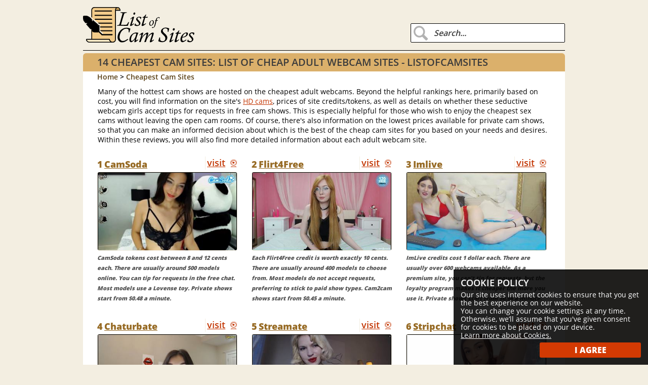

--- FILE ---
content_type: text/html; charset=utf-8
request_url: https://www.listofcamsites.com/cheapest-cam-sites
body_size: 26335
content:
<!DOCTYPE html><html lang="en"><head><title>ListofCamSites.com &gt; Cheapest Cam Sites</title><link rel="preload" href="//cdn2.listofcamsites.com/font/lcs-icons.woff2?35782965" as="font" type="font/woff2" crossorigin /><link rel="preload" href="//cdn2.listofcamsites.com/font/g-font/mem5YaGs126MiZpBA-UN_r8OUuhp.woff2" as="font" type="font/woff2" crossorigin /><link rel="preload" href="//cdn2.listofcamsites.com/font/g-font/mem8YaGs126MiZpBA-UFVZ0b.woff2" as="font" type="font/woff2" crossorigin /><link rel="preload" href="//cdn2.listofcamsites.com/font/g-font/mem5YaGs126MiZpBA-UNirkOUuhp.woff2" as="font" type="font/woff2" crossorigin /><link rel="preload" href="//cdn2.listofcamsites.com/font/g-font/mem5YaGs126MiZpBA-UN8rsOUuhp.woff2" as="font" type="font/woff2" crossorigin /><meta http-equiv="content-type" content="text/html;charset=UTF-8"><meta name="description" content="Do you love cam girls but don’t want to go broke? Check out our list of the cheapest webcam sites online!" /><meta name="viewport" content="width=device-width, maximum-scale=5.0, minimum-scale=1.0, initial-scale=1.0" /><meta name="theme-color" content="#d4a24e" /><link rel="icon" type="image/x-icon" sizes="any" href="//cdn2.listofcamsites.com/favicon.ico"><link rel="manifest" href="//www.listofcamsites.com/manifest.json"><meta name="google-site-verification" content="m18Hepp1DPNrlc1eD0gggidHhOVtP85e9HOizofPQvc" /><meta name="msvalidate.01" content="44D6868236D102AF7817EE0F7F7DCAAA" /><meta name="yandex-verification" content="879cece99ccb17a3" /><link href="https://www.listofcamsites.com/cheapest-cam-sites" rel="canonical" /><style>@-webkit-keyframes rotation{from{-webkit-transform:rotate(0deg)}to{-webkit-transform:rotate(359deg)}}header{height:100px;position:relative;background-color:#f3eee1}header .header-container{height:inherit;margin:0 14px;border-bottom:1px solid #000;position:relative}header .header-container .categories-mobile-menu{display:none}header .header-container .logo{float:left;margin:14px 0 0;margin-left:0;width:100%;max-width:220px}header .header-container .logo a{display:inline-block;position:relative;width:100%;padding-top:33%}header .header-container .logo a img{position:absolute;top:0;left:0;width:100%;display:none}header .header-container .logo a img:first-child{display:inline}header .header-container .search-bar{float:right;border-radius:2px;position:relative;margin-top:46px;margin-left:0;z-index:10}header .header-container .search-bar .search-icon{overflow:hidden;width:41px;height:37px;position:absolute;top:0}header .header-container .search-bar .search-icon:before{content:'';font-family:'lcs-icons';position:absolute;left:6px;top:0;font-size:36px;z-index:1;opacity:.3}header .header-container .search-bar .tt-wrapper{width:305px}header .header-container .search-bar input{position:absolute;top:-1000%;border:1px solid #000;padding-left:45px;border-radius:2px;width:100%;height:38px;font-size:16px;font-style:italic;font-weight:600;color:#393939;-webkit-appearance:none}header .header-container .search-bar input:focus{outline:none}header .header-container .search-bar input::-webkit-input-placeholder{font-style:italic;color:#393939}header .header-container .search-bar input::-moz-placeholder{font-style:italic;color:#393939}@media only screen and (max-width:970px){}@media only screen and (max-width:850px){}@media only screen and (max-width:720px){header .header-container .search-bar.transition-for-search{-webkit-transition:trans-prefix(top,.3s ease,webkit);-moz-transition:trans-prefix(top,.3s ease,moz);-o-transition:trans-prefix(top,.3s ease,o);transition:top .3s ease;margin:0}header .header-container .search-bar.fixed{position:fixed;top:-50px}header .header-container .search-bar.fixed.sticky-search-show{top:10px}header .header-container .search-bar.fixed.search-bar-pos{top:-50px}header .header-container .search-bar .tt-wrapper{width:100%}}@media only screen and (max-width:600px){header{height:90px}header .header-container .logo{max-width:190px}header .header-container .logo a{padding-top:17%}header .header-container .search-bar{margin-top:38px}}@media only screen and (max-width:560px){header .header-container .slogen{display:none}}@media only screen and (max-width:500px){header{margin-bottom:50px!important;background-color:#fff;height:60px}header .menu-burger{float:right;display:block;color:#393939;width:31px;height:31px;line-height:31px;font-size:21px;background-color:#393939;cursor:pointer;text-align:center;margin-top:15px}header .menu-burger:before{content:'';font-family:'lcs-icons';color:#f2cb8a}header .header-container{height:inherit;margin:0;padding:0 10px}header .header-container .logo{margin:0;margin-top:10px;max-width:260px}header .header-container .slogen{display:block;position:absolute;top:68px;text-align:center;margin-top:0;font-size:16px;font-weight:800;width:calc(100% - 20px);width:-webkit-calc(100% - 20px);width:-moz-calc(100% - 20px)}header .header-container .slogen p{margin:0 auto;width:304px;color:#888}header .header-container .slogen .mobile-hidden{display:none}header .header-container .search-bar{top:18px;margin-top:0;width:100%}header .header-container .search-bar.sticky{top:10px}}@-webkit-keyframes rotation{from{-webkit-transform:rotate(0deg)}to{-webkit-transform:rotate(359deg)}}*{-webkit-font-smoothing:antialiased;-webkit-box-sizing:border-box;-moz-box-sizing:border-box;box-sizing:border-box;outline:none;font-family:'Open Sans',serif;font-size:14px}* ::-webkit-scrollbar{width:8px}* ::-webkit-scrollbar-track{background:#f1f1f1}* ::-webkit-scrollbar-thumb{background:#cecece}* ::-webkit-scrollbar-thumb:hover{background:#b1b1b1}body{margin:0;font-weight:400;background-color:#f3eee1;overflow-x:hidden;width:100%}main{display:block;min-height:600px;padding:0 14px;padding-bottom:40px}main .scroll-to-more-porn{position:absolute;top:300px;cursor:pointer}main .scroll-to-more-porn .more-porn-text{text-transform:uppercase;font-weight:800;font-size:14px;text-align:center;color:#fc6126;position:absolute;top:60px;left:14px;width:80%;line-height:16px}.site-w{width:100%;max-width:980px;margin:0 auto}.site-w.white-bg{background-color:#fff}a img{vertical-align:middle}a.btn-cross-out{display:block;width:100%;text-align:center;font-size:40px;margin-bottom:20px}a.cta-btn-out:after{margin-left:10px;content:'';font-family:'lcs-icons';display:inline-block}.missing-route{text-align:center;margin:100px auto;max-width:600px;text-transform:uppercase}.missing-route .img-container{max-width:350px;display:inline-block;margin-bottom:20px}.missing-route .img-container img{width:100%}.missing-route h1{font-size:40px;margin:5px 0;line-height:45px;color:#ac7a2a}.missing-route a.btn{height:40px;line-height:40px;background-color:#d4a24e;border-radius:6px}span.hr{display:block;width:100%;height:1px;background-color:#333;margin:8px 0}.lazy-con{position:relative;vertical-align:middle}.lazy-con img[lazy-src]{display:none}.lazy-con:after{content:'';font-family:'lcs-icons';font-size:40px;height:40px;width:40px;position:absolute;bottom:0;top:0;left:0;right:0;margin:auto;-webkit-animation:rotation 2s infinite linear;-moz-animation:rotation 2s infinite linear;-o-animation:rotation 2s infinite linear;animation:rotation 2s infinite linear}.btn{color:#fff!important;background-color:#d33a03;display:inline-block;min-width:250px;text-align:center;margin:20px 0;padding:0 10px;text-transform:uppercase;font-weight:800;font-size:20px;text-decoration:none}h1{text-transform:uppercase;color:#000;margin:0;font-weight:800;font-size:24px}h2{text-transform:uppercase;color:#000;margin:0;font-weight:600;font-size:20px;margin-bottom:10px}h3{text-transform:uppercase;color:#000;margin:0;font-weight:600;font-size:18px;margin-bottom:5px}h4{text-transform:uppercase;color:#000;margin:0;font-weight:600;font-size:16px}p{margin:0 0 14px 0}a,a:visited,a:active{color:#c33603}.breadcrumbs{font-size:14px;margin:5px 0;font-weight:600}.breadcrumbs ul{margin:0;padding:0 0 0 6px;list-style:none}.breadcrumbs ul li{display:inline}.breadcrumbs ul li:not(:last-child):after{content:" > ";color:#000}.w-100-important{width:100%!important}img{border:0}.scr-container{overflow:hidden;margin-top:14px;display:inline-block;border:14px solid #eaeae4}.scr-container img.scr{border:none!important}.siteLogoStyle{outline:14px solid #eaeae4;margin:14px 0}.side-images div.scr-container:not(:last-child) img.scr:hover,img.popup:hover{-webkit-transform:none;-moz-transform:none;-ms-transform:none;-o-transform:none;transform:none;cursor:pointer}img.scr{width:100%;vertical-align:middle;border:1px solid #000}.table-container{overflow-x:auto;margin:50px auto;display:block}.table-container table{max-width:none!important}@media only screen and (max-width:1260px){main .scroll-to-more-porn{display:none}}@media only screen and (max-width:500px){main{padding:0 10px}.breadcrumbs{font-size:16px;overflow:hidden}.btn{font-size:16px}h2{font-size:18px}}@-webkit-keyframes rotation{from{-webkit-transform:rotate(0deg)}to{-webkit-transform:rotate(359deg)}}.category-container{width:100%}.category-container .category-header{position:relative;width:100%;height:auto;margin-top:5px;padding:7px 28px;background-color:#dbb06b;border-radius:6px 6px 0 0}.category-container .category-header h1,.category-container .category-header h2{display:inline-block;margin:0;line-height:22px;font-size:20px;font-weight:600;color:#3c3c3c;text-transform:uppercase}.category-container .category-header h1 a,.category-container .category-header h2 a{color:#3c3c3c;text-decoration:none}.category-container .category-header h1 a span,.category-container .category-header h2 a span{font-weight:800;color:#d4a24e}.category-container .category-header .breadcrumbs{display:inline-block;position:absolute;bottom:-25px;left:22px;font-size:14px;color:#5a4016}.category-container .category-header .breadcrumbs a,.category-container .category-header .breadcrumbs a.visited,.category-container .category-header .breadcrumbs a.active{color:#5a4016;text-decoration:none}.category-container .category-header .back-home-btn{display:inline-block;float:right;height:48px;line-height:46px}.category-container .category-header .back-home-btn img{height:100%}.category-container .category-main{padding:30px 14px;background-color:#fff}.category-container .category-main .short-desc{margin:0 15px}.category-container .category-main .short-desc p{font-size:14px}.category-container .category-main .short-desc h2{margin:0;font-size:18px;font-weight:800;font-style:italic;text-transform:capitalize}@media only screen and (max-width:500px){.category-container{margin-top:78px}.category-container .category-header{padding:7px 10px}.category-container .category-header .back-home-btn{max-width:78px;height:32px}.category-container .category-header h1,.category-container .category-header h2{margin-right:10px}.category-container .category-header h2{display:-webkit-inline-flex;display:-ms-inline-flexbox;display:inline-flex;-webkit-align-items:center;align-items:center;width:calc(100% - 90px);width:-webkit-calc(100% - 90px);width:-moz-calc(100% - 90px)}.category-container .category-header .breadcrumbs{top:-26px;left:4px;width:100%;font-size:16px}.category-container .category-header .breadcrumbs ul{white-space:nowrap;overflow:hidden;text-overflow:ellipsis}.category-container .category-main{padding:12px 10px}.category-container .category-main .short-desc{margin:0}}@-webkit-keyframes rotation{from{-webkit-transform:rotate(0deg)}to{-webkit-transform:rotate(359deg)}}.review-boxes{width:100%;overflow:hidden;counter-reset:number}.review-boxes .review-box{margin:10px 14px 20px;width:30%;float:left;display:inline-block}.review-boxes .review-box:nth-child(n+10) .review-title h3 a:first-child{padding-left:25px}.review-boxes .review-box .review-title{height:30px}.review-boxes .review-box .review-title span{color:#976b25;height:30px;line-height:30px;font-size:18px;font-weight:800}.review-boxes .review-box .review-title h3{margin:0;width:calc(100% - 64px);width:-webkit-calc(100% - 64px);width:-moz-calc(100% - 64px);position:relative;display:inline-block;height:30px;line-height:30px;overflow:hidden;text-overflow:ellipsis}.review-boxes .review-box .review-title h3 a,.review-boxes .review-box .review-title h3 a:visited,.review-boxes .review-box .review-title h3 a:active{width:-webkit-calc(100% - 70px);width:-moz-calc(100% - 70px);width:calc(100% - 70px);padding-right:5px;color:#fc6126;font-size:18px;font-weight:800;display:inline-block;text-transform:none;white-space:nowrap;overflow:hidden;text-overflow:ellipsis}.review-boxes .review-box .review-title h3 a:first-child{color:#976b25;width:100%;padding-left:14px}.review-boxes .review-box .review-title h3 a:first-child:before{counter-increment:number;position:absolute;top:0;left:0;content:counter(number);display:inline-block;color:#976b25;font-size:18px;font-weight:800}.review-boxes .review-box .review-title .icon-in-out,.review-boxes .review-box .review-title .icon-in-out:active,.review-boxes .review-box .review-title .icon-in-out:visited{float:right;width:64px;padding:0;position:relative;text-align:right;border-left:1px solid #f3eee1}.review-boxes .review-box .review-title .icon-in-out:before,.review-boxes .review-box .review-title .icon-in-out:active:before,.review-boxes .review-box .review-title .icon-in-out:visited:before{content:'visit';font-weight:600;font-size:18px;margin-right:4px}.review-boxes .review-box .review-title .icon-in-out:after,.review-boxes .review-box .review-title .icon-in-out:active:after,.review-boxes .review-box .review-title .icon-in-out:visited:after{content:'';font-family:'lcs-icons';width:20px;height:20px;display:inline-block;font-size:15px;font-weight:300}.review-boxes .review-box .review-title .glyphs-list{float:left;margin-bottom:10px;width:100%}.review-boxes .review-box .review-title .glyphs-list ul{list-style-type:none;margin:0;padding:0}.review-boxes .review-box .review-title .glyphs-list ul li{color:#e4d9bd;border:1px solid #e4d9bd;border-radius:2px;float:left;margin-left:4px;width:28px;height:25px;line-height:25px;text-align:center}.review-boxes .review-box .review-title .glyphs-list ul li::before{font-size:24px;margin:0}.review-boxes .review-box .review-title .glyphs-list ul li:last-child{float:right;border:none}.review-boxes .review-box .review-title .glyphs-list ul li:last-child a.ic-cta-out{display:inline-block;color:#000}.review-boxes .review-box .review-title .glyphs-list ul li:last-child a.ic-cta-out:after{font-size:22px;vertical-align:-4px}.review-boxes .review-box .screen-shot{width:100%;border-radius:4px;border:1px solid #f3eee1;margin:0;max-height:420px;overflow:hidden;display:inline-block;position:relative;text-decoration:none;padding-top:55.4%}.review-boxes .review-box .screen-shot.mobile-layout{max-height:none}.review-boxes .review-box .screen-shot .hover-mouse{display:none}.review-boxes .review-box .screen-shot img{position:absolute;top:0;left:0;width:100%}.review-boxes .review-box .screen-shot p:last-child{margin:0}.review-boxes .review-box .shot-desc{height:100px}.review-boxes .review-box .shot-desc p{color:#535353;font-size:11px;font-weight:800;font-style:italic;height:inherit;line-height:20px;overflow:hidden;display:-webkit-box;-webkit-line-clamp:5;-webkit-box-orient:vertical}@media only screen and (max-width:970px){.review-boxes .review-box{width:50%;padding:0 46px;margin:10px 0 20px}}@media only screen and (max-width:720px){.review-boxes{display:-webkit-box;display:-moz-box;display:-ms-flexbox;display:-webkit-flex;display:flex;-webkit-flex-flow:row wrap;flex-flow:row wrap;-webkit-justify-content:space-between;justify-content:space-between}.review-boxes .review-box{width:48%;max-width:48%;-webkit-box-flex:0 0 48%;-moz-box-flex:0 0 48%;-webkit-flex:0 0 48%;-ms-flex:0 0 48%;flex:0 0 48%;margin:10px 0 20px;max-width:360px;float:none;display:block;padding:0}.review-boxes .review-box .review-title h2 a,.review-boxes .review-box .review-title a:active{font-size:16px;overflow:hidden;text-overflow:ellipsis}.review-boxes .review-box .shot-desc{height:180px}.review-boxes .review-box .shot-desc p{display:block}}@media only screen and (max-width:600px){.review-boxes .review-box .review-title h2 a,.review-boxes .review-box .review-title a:active{font-size:14px;width:-webkit-calc(100% - 35px);width:-moz-calc(100% - 35px);width:calc(100% - 35px);padding:0}.review-boxes .review-box .review-title .icon-in-out{width:30px!important;padding-right:5px!important}.review-boxes .review-box .review-title .icon-in-out:before{display:none}}@font-face{font-family:'Open Sans';font-style:normal;font-weight:300;font-display:swap;src:local('Open Sans Light'),local('OpenSans-Light'),url('//cdn2.listofcamsites.com/font/g-font/mem5YaGs126MiZpBA-UN_r8OUuhp.woff2') format('woff2');unicode-range:U0 -0FF,U131,U152 -153,U2BB-02BC,U2C6,U2DA,U2DC,U2000 -206F,U2074,U20AC,U2122,U2191,U2193,U2212,U2215,UFEFF,UFFFD}@font-face{font-family:'Open Sans';font-style:normal;font-weight:400;font-display:swap;src:local('Open Sans Regular'),local('OpenSans-Regular'),url('//cdn2.listofcamsites.com/font/g-font/mem8YaGs126MiZpBA-UFVZ0b.woff2') format('woff2');unicode-range:U0 -0FF,U131,U152 -153,U2BB-02BC,U2C6,U2DA,U2DC,U2000 -206F,U2074,U20AC,U2122,U2191,U2193,U2212,U2215,UFEFF,UFFFD}@font-face{font-family:'Open Sans';font-style:normal;font-weight:600;font-display:swap;src:local('Open Sans SemiBold'),local('OpenSans-SemiBold'),url('//cdn2.listofcamsites.com/font/g-font/mem5YaGs126MiZpBA-UNirkOUuhp.woff2') format('woff2');unicode-range:U0 -0FF,U131,U152 -153,U2BB-02BC,U2C6,U2DA,U2DC,U2000 -206F,U2074,U20AC,U2122,U2191,U2193,U2212,U2215,UFEFF,UFFFD}@font-face{font-family:'Open Sans';font-style:normal;font-display:swap;font-weight:800;src:local('Open Sans ExtraBold'),local('OpenSans-ExtraBold'),url('//cdn2.listofcamsites.com/font/g-font/mem5YaGs126MiZpBA-UN8rsOUuhp.woff2') format('woff2');unicode-range:U0 -0FF,U131,U152 -153,U2BB-02BC,U2C6,U2DA,U2DC,U2000 -206F,U2074,U20AC,U2122,U2191,U2193,U2212,U2215,UFEFF,UFFFD}@charset "UTF-8";@font-face{font-family:'lcs-icons';src:url('//cdn2.listofcamsites.com/font/lcs-icons.eot?35782965');src:url('//cdn2.listofcamsites.com/font/lcs-icons.eot?35782965#iefix') format('embedded-opentype'),url('//cdn2.listofcamsites.com/font/lcs-icons.woff2?35782965') format('woff2'),url('//cdn2.listofcamsites.com/font/lcs-icons.woff?35782965') format('woff'),url('//cdn2.listofcamsites.com/font/lcs-icons.ttf?35782965') format('truetype'),url('//cdn2.listofcamsites.com/font/lcs-icons.svg?35782965#lcs-icons') format('svg');font-weight:normal;font-style:normal;font-display:swap}[class^="ic-"]:before,[class*=" ic-"]:before{font-family:"lcs-icons";font-style:normal;font-weight:normal;speak:never;display:inline-block;text-decoration:inherit;width:1em;margin-right:.2em;text-align:center;font-variant:normal;text-transform:none;line-height:1em;margin-left:.2em;-webkit-font-smoothing:antialiased;-moz-osx-font-smoothing:grayscale}.ic-ad-free:before{content:'ຎ'}.ic-promotion:before{content:'렀'}.ic-search:before{content:''}.ic-star-filled:before{content:''}.ic-free-trial:before{content:''}.ic-visit:before{content:''}.ic-menu-1:before{content:''}.ic-redhead:before{content:''}.ic-vr:before{content:''}.ic-4k:before{content:''}.ic-amateurs:before{content:''}.ic-amex:before{content:''}.ic-asian:before{content:''}.ic-bbw:before{content:''}.ic-likecam4:before{content:''}.ic-bitcoin:before{content:''}.ic-cam2cam:before{content:''}.ic-likechaturbate:before{content:''}.ic-likexlovecam:before{content:''}.ic-likecams:before{content:''}.ic-likebongacams:before{content:''}.ic-czech:before{content:''}.ic-fisting:before{content:''}.ic-french:before{content:''}.ic-german:before{content:''}.ic-goth:before{content:''}.ic-hdplus:before{content:''}.ic-invisible-mode:before{content:''}.ic-italian:before{content:''}.ic-japanese:before{content:''}.ic-korean:before{content:''}.ic-lovense-control:before{content:''}.ic-moderators:before{content:''}.ic-no-c2c:before{content:''}.ic-pornstar:before{content:''}.ic-romanian:before{content:''}.ic-check:before{content:''}.ic-cancel:before{content:''}.ic-spin5:before{content:''}.ic-vip:before{content:''}.ic-adult-twitch:before{content:''}.ic-paysafecard:before{content:''}.ic-pregnant:before{content:''}.ic-sissification:before{content:''}.ic-skrill:before{content:''}.ic-smoking:before{content:''}.ic-sph:before{content:''}.ic-top:before{content:''}.ic-trans:before{content:''}.ic-vibra-toy:before{content:''}.ic-voyeur:before{content:''}.ic-american:before{content:''}.ic-blackhair:before{content:''}.ic-brazilian:before{content:''}.ic-british:before{content:''}.ic-brunette:before{content:''}.ic-chinese:before{content:''}.ic-european:before{content:''}.ic-filipina:before{content:''}.ic-cbt:before{content:''}.ic-cei:before{content:''}.ic-cfnm:before{content:''}.ic-cheapest:before{content:''}.ic-cosplay:before{content:''}.ic-couples:before{content:''}.ic-cuckold:before{content:''}.ic-debit-cards:before{content:''}.ic-ebony:before{content:''}.ic-fart:before{content:''}.ic-feet:before{content:''}.ic-femdom:before{content:''}.ic-fetish:before{content:''}.ic-findom:before{content:''}.ic-freemium:before{content:''}.ic-yoga:before{content:''}.ic-gay:before{content:''}.ic-giantess:before{content:''}.ic-gift-cards:before{content:''}.ic-hairy:before{content:''}.ic-hd:before{content:''}.ic-joi:before{content:''}.ic-lactation:before{content:''}.ic-latina:before{content:''}.ic-lesbian:before{content:''}.ic-looner:before{content:''}.ic-mature:before{content:''}.ic-mobile-cam2cam:before{content:''}.ic-mobile-cams:before{content:''}.ic-payby-phone:before{content:''}.ic-paypal:before{content:''}.ic-russian:before{content:''}.ic-south-american:before{content:''}.ic-spanish:before{content:''}.ic-tattooed:before{content:''}.ic-thai:before{content:''}.ic-ukrainian:before{content:''}.ic-outdoor:before{content:''}.ic-indian:before{content:''}.ic-previewable:before{content:''}.ic-squirt:before{content:''}.ic-anal:before{content:''}.ic-blonde:before{content:''}.ic-braces:before{content:''}.ic-formodels:before{content:''}.ic-gape:before{content:''}.ic-humiliation:before{content:''}.ic-likecamsoda:before{content:''}.ic-likeflirt4free:before{content:''}.ic-likeimlive:before{content:''}.ic-likelivejasmin:before{content:''}.ic-likemydirtyhobby:before{content:''}.ic-likemyfreecams:before{content:''}.ic-likestreamate:before{content:''}.ic-likestripchat:before{content:''}.ic-muscular:before{content:''}.ic-roleplay:before{content:''}.ic-strapon:before{content:''}.ic-submissives:before{content:''}.ic-premium:before{content:''}.ic-globe:before{content:'🔍'}</style></head><body><input name="__RequestVerificationToken" type="hidden" value="K2DTTpMCafm8X8L5RY5elap9eT6czlB9E0HJA14qI7st5PlH_-JOpy8Q0HQuavwtyn2YGkAmXZFaFidrqEiMTPGy_f01" /><div class="g-recaptcha" data-badge="inline" data-sitekey="6Le3akkUAAAAAD32jKrXjRL44_HcxbHS5rHpC3mS" data-callback="captchaCallback" data-size="invisible"></div><header class="site-w"><div class="header-container"><div class="logo" title="ListOfCamSites.com"><a href="/"><img src="//cdn2.listofcamsites.com/Images/listofcamsites-logo.svg" alt="ListOfCamSites" /></a></div><div class="menu-burger"></div><section class="categories-mobile-menu loader-over"></section><div class="search-bar"><label for="search-input"><span class="search-icon"></span></label><input type="search" name="search" id="search-input" placeholder="Search..." /></div></div></header><main class="site-w  "><div class="category-container"><div class="category-header"><h1>14 Cheapest Cam Sites: List of Cheap Adult Webcam Sites - ListofCamSites </h1><div class="breadcrumbs"><ul><li><a href="/" class="breadcrumb-item">Home</a></li><li style="text-transform: capitalize;">Cheapest Cam Sites</li></ul></div></div><div class="category-main"><section class="short-desc" ><p>Many of the hottest cam shows are hosted on the cheapest adult webcams. Beyond the helpful rankings here, primarily based on cost, you will find information on the site&#39;s <a href="/best-hd-cam-sites" target="_blank">HD cams</a>, prices of site credits/tokens, as well as details on whether these seductive webcam girls accept tips for requests in free cam shows. This is especially helpful for those who wish to enjoy the cheapest sex cams without leaving the open cam rooms. Of course, there&#39;s also information on the lowest prices available for private cam shows, so that you can make an informed decision about which is the best of the cheap cam sites for you based on your needs and desires. Within these reviews, you will also find more detailed information about each adult webcam site.</p></section><section class="review-boxes"><div class="review-box"><div class="review-title"><h3><a trgst="camsoda" class="hover-bright-text"  href="/camsoda-cheapest-review">CamSoda</a></h3><a class="icon-in-out hover-bright-text" target="_blank" rel="nofollow" href="/redirect/camsoda/1/camsoda-cheapest-review" ct="gact_visitsite_pref" title="Visit CamSoda"></a></div><a href="/camsoda-cheapest-review" class="scr-ext-wrapper screen-shot "title="Read full review of CamSoda"><span class="hover-mouse">Read review</span><p><img alt="CamSoda cheap" class="scr" src=//cdn2.listofcamsites.com/images/meek/c/camsoda-cheap_mobile.jpg /></p></a><div class="shot-desc"><p>CamSoda tokens cost between 8 and 12 cents each. There are usually around 500 models online. You can tip for requests in the free chat. Most models use a Lovense toy. Private shows start from $0.48 a minute.</p></div></div><div class="review-box"><div class="review-title"><h3><a trgst="flirt4free" class="hover-bright-text"  href="/flirt4free-cheapest-review">Flirt4Free</a></h3><a class="icon-in-out hover-bright-text" target="_blank" rel="nofollow" href="/redirect/flirt4free/1/flirt4free-cheapest-review" ct="gact_visitsite_pref" title="Visit Flirt4Free"></a></div><a href="/flirt4free-cheapest-review" class="scr-ext-wrapper screen-shot "title="Read full review of Flirt4Free"><span class="hover-mouse">Read review</span><p><img alt="Flirt4Free cheap" class="scr" src=//cdn2.listofcamsites.com/images/meek/f/flirt4free-cheap_mobile.jpg /></p></a><div class="shot-desc"><p>Each Flirt4Free credit is worth exactly 10 cents. There are usually around 400 models to choose from. Most models do not accept requests, preferring to stick to paid show types.&nbsp;Cam2cam shows start from $0.45&nbsp;a minute.</p></div></div><div class="review-box"><div class="review-title"><h3><a trgst="imlive" class="hover-bright-text"  href="/imlive-cheapest-review">Imlive</a></h3><a class="icon-in-out hover-bright-text" target="_blank" rel="nofollow" href="/redirect/imlive/1/imlive-cheapest-review" ct="gact_visitsite_pref" title="Visit Imlive"></a></div><a href="/imlive-cheapest-review" class="scr-ext-wrapper screen-shot "title="Read full review of Imlive"><span class="hover-mouse">Read review</span><p><img alt="ImLive cheap" class="scr" src=//cdn2.listofcamsites.com/images/meek/i/imlive-cheap_mobile.jpg /></p></a><div class="shot-desc"><p>ImLive credits cost 1 dollar each.&nbsp;There are usually over 600 webcams available. As a premium site, you can&#39;t tip for requests, but the loyalty program makes it cheaper the more you use it.&nbsp;Private&nbsp;shows start from $0.98 a minute.</p></div></div><div class="review-box"><div class="review-title"><h3><a trgst="chaturbate" class="hover-bright-text"  href="/chaturbate-cheapest-review">Chaturbate</a></h3><a class="icon-in-out hover-bright-text" target="_blank" rel="nofollow" href="/redirect/chaturbate/1/chaturbate-cheapest-review" ct="gact_visitsite_pref" title="Visit Chaturbate"></a></div><a href="/chaturbate-cheapest-review" class="scr-ext-wrapper screen-shot "title="Read full review of Chaturbate"><span class="hover-mouse">Read review</span><p><img alt="Chaturbate cheap" class="scr" src=//cdn2.listofcamsites.com/images/meek/c/chaturbate-cheap_mobile.jpg /></p></a><div class="shot-desc"><p>Chaturbate tokens cost between 9 and 11 cents each. There are usually well over 2000 cam chat rooms available. Most models have a set goal and you can tip for requests. Private shows start from $0.54 a minute.</p></div></div><div class="review-box"><div class="review-title"><h3><a trgst="streamate" class="hover-bright-text"  href="/streamate-cheapest-review">Streamate</a></h3><a class="icon-in-out hover-bright-text" target="_blank" rel="nofollow" href="/redirect/streamate/1/streamate-cheapest-review" ct="gact_visitsite_pref" title="Visit Streamate"></a></div><a href="/streamate-cheapest-review" class="scr-ext-wrapper screen-shot "title="Read full review of Streamate"><span class="hover-mouse">Read review</span><p><img alt="Streamate cheap" class="scr" src=//cdn2.listofcamsites.com/images/meek/s/streamate-cheap_mobile.jpg /></p></a><div class="shot-desc"><p>Streamate charges you directly in your local currency with a pay as you go system. There are usually over 1000 rooms online. It can be hard to search by price, but you can find rooms for under a dollar a minute.</p></div></div><div class="review-box"><div class="review-title"><h3><a trgst="stripchat" class="hover-bright-text"  href="/stripchat-cheapest-review">Stripchat</a></h3><a class="icon-in-out hover-bright-text" target="_blank" rel="nofollow" href="/redirect/stripchat/1/stripchat-cheapest-review" ct="gact_visitsite_pref" title="Visit Stripchat"></a></div><a href="/stripchat-cheapest-review" class="scr-ext-wrapper screen-shot "title="Read full review of Stripchat"><span class="hover-mouse">Read review</span><p><img alt="Stripchat cheap" class="scr" src=//cdn2.listofcamsites.com/images/meek/s/stripchat-cheap_mobile.jpg /></p></a><div class="shot-desc"><p>Stripchat tokens cost&nbsp;between&nbsp;8 and 11 cents each. You will often find over 1000 cams to choose from. Lovense toys are used in most rooms&nbsp;and you can tip for requests.&nbsp;Privates start from $0.64&nbsp;a minute.</p></div></div><div class="review-box"><div class="review-title"><h3><a trgst="livejasmin" class="hover-bright-text"  href="/livejasmin-cheapest-review">LiveJasmin</a></h3><a class="icon-in-out hover-bright-text" target="_blank" rel="nofollow" href="/redirect/livejasmin/1/livejasmin-cheapest-review" ct="gact_visitsite_pref" title="Visit LiveJasmin"></a></div><a href="/livejasmin-cheapest-review" class="scr-ext-wrapper screen-shot "title="Read full review of LiveJasmin"><span class="hover-mouse">Read review</span><p><img alt="LiveJasmin cheap" class="scr" lazy-src=//cdn2.listofcamsites.com/images/meek/l/livejasmin-cheap_mobile.jpg /></p></a><div class="shot-desc"><p>LiveJasmin credits are worth between&nbsp;$1.13 and 1.28&nbsp;each.&nbsp;There are always over 1000 chat rooms available. Models are modest in the free rooms,&nbsp;but the overall quality of the site is higher.&nbsp;Private&nbsp;shows start from $1.11 a minute.</p></div></div><div class="review-box"><div class="review-title"><h3><a trgst="cam4" class="hover-bright-text"  href="/cam4-cheapest-review">Cam4</a></h3><a class="icon-in-out hover-bright-text" target="_blank" rel="nofollow" href="/redirect/cam4/1/cam4-cheapest-review" ct="gact_visitsite_pref" title="Visit Cam4"></a></div><a href="/cam4-cheapest-review" class="scr-ext-wrapper screen-shot "title="Read full review of Cam4"><span class="hover-mouse">Read review</span><p><img alt="Cam4 cheap" class="scr" lazy-src=//cdn2.listofcamsites.com/images/meek/c/cam4-cheap_mobile.jpg /></p></a><div class="shot-desc"><p>For a freemium site, Cam4 tokens are expensive, costing between 16 and 20 cents each, nearly double the norm. You will often have over 800 cam rooms to select from.&nbsp;Private&nbsp;shows start from $0.96 a minute.</p></div></div><div class="review-box"><div class="review-title"><h3><a trgst="xlovecam" class="hover-bright-text"  href="/xlovecam-cheapest-review">xLoveCam</a></h3><a class="icon-in-out hover-bright-text" target="_blank" rel="nofollow" href="/redirect/xlovecam/1/xlovecam-cheapest-review" ct="gact_visitsite_pref" title="Visit xLoveCam"></a></div><a href="/xlovecam-cheapest-review" class="scr-ext-wrapper screen-shot "title="Read full review of xLoveCam"><span class="hover-mouse">Read review</span><p><img alt="xLoveCam cheap" class="scr" lazy-src=//cdn2.listofcamsites.com/images/meek/x/xlovecam-cheap_mobile.jpg /></p></a><div class="shot-desc"><p>xLoveCam credits are valued 1 to 1 with Euro. You usually around upwards of 400 rooms. Many models accept requests, especially on Mondays which have a topless theme.&nbsp;Private shows can be found for under &euro;1,00 a minute.</p></div></div><div class="review-box"><div class="review-title"><h3><a trgst="secretfriends" class="hover-bright-text"  href="/secretfriends-cheapest-review">SecretFriends</a></h3><a class="icon-in-out hover-bright-text" target="_blank" rel="nofollow" href="/redirect/secretfriends/1/secretfriends-cheapest-review" ct="gact_visitsite_pref" title="Visit SecretFriends"></a></div><a href="/secretfriends-cheapest-review" class="scr-ext-wrapper screen-shot "title="Read full review of SecretFriends"><span class="hover-mouse">Read review</span><p><img alt="SecretFriends cheap" class="scr" lazy-src=//cdn2.listofcamsites.com/images/meek/s/secretfriends-cheap_mobile.jpg /></p></a><div class="shot-desc"><p>SecretFriends credits cost 1 dollar each. While there are barely 200 webcam rooms online at any given time, there is a set price of just $2.00 a minute. Even the hottest girls can only charge a dollar more.</p></div></div><div class="review-box"><div class="review-title"><h3><a trgst="cams" class="hover-bright-text"  href="/cams-cheapest-review">Cams</a></h3><a class="icon-in-out hover-bright-text" target="_blank" rel="nofollow" href="/redirect/cams/1/cams-cheapest-review" ct="gact_visitsite_pref" title="Visit Cams"></a></div><a href="/cams-cheapest-review" class="scr-ext-wrapper screen-shot "title="Read full review of Cams"><span class="hover-mouse">Read review</span><p><img alt="Cams cheap" class="scr" lazy-src=//cdn2.listofcamsites.com/images/meek/c/cams-cheap_mobile.jpg /></p></a><div class="shot-desc"><p>Cams tokens cost&nbsp;between&nbsp;10 and 12 cents each. The selection of chat rooms usually numbers over 600. Unless you join a model&#39;s fan club, private shows can be considered expensive, starting at $3.00 a minute.</p></div></div><div class="review-box"><div class="review-title"><h3><a trgst="xcams" class="hover-bright-text"  href="/xcams-cheapest-review">xCams</a></h3><a class="icon-in-out hover-bright-text" target="_blank" rel="nofollow" href="/redirect/xcams/1/xcams-cheapest-review" ct="gact_visitsite_pref" title="Visit xCams"></a></div><a href="/xcams-cheapest-review" class="scr-ext-wrapper screen-shot "title="Read full review of xCams"><span class="hover-mouse">Read review</span><p><img alt="xCams screenshot" class="scr" lazy-src=//cdn2.listofcamsites.com/images/meek/x/xcams-cam-girl_mobile.jpg /></p></a><div class="shot-desc"><p>xCams credits cost between 20 and 25 cents each. While there are about 400 cam rooms, none of them are free. You get 15-second previews, then you need to pony up. Semi-private shows start from €1.00 a minute.</p></div></div><div class="review-box"><div class="review-title"><h3><a trgst="bongacams" class="hover-bright-text"  href="/bongacams-cheapest-review">BongaCams</a></h3><a class="icon-in-out hover-bright-text" target="_blank" rel="nofollow" href="/redirect/bongacams/1/bongacams-cheapest-review" ct="gact_visitsite_pref" title="Visit BongaCams"></a></div><a href="/bongacams-cheapest-review" class="scr-ext-wrapper screen-shot "title="Read full review of BongaCams"><span class="hover-mouse">Read review</span><p><img alt="BongaCams cheap cams" class="scr" lazy-src=//cdn2.listofcamsites.com/images/meek/b/bongacams-cheap_mobile.jpg /></p></a><div class="shot-desc"><p>BongaCams tokens are really cheap, costing between 5 and 8 cents a piece. If you just intend to tip in the many chat rooms, BongaCams is relatively low cost.&nbsp;But for private shows, it&#39;s expensive, starting at&nbsp;$3.24 a minute.</p></div></div><div class="review-box"><div class="review-title"><h3><a trgst="myfreecams" class="hover-bright-text"  href="/myfreecams-cheapest-review">MyFreeCams</a></h3><a class="icon-in-out hover-bright-text" target="_blank" rel="nofollow" href="/redirect/myfreecams/1/myfreecams-cheapest-review" ct="gact_visitsite_pref" title="Visit MyFreeCams"></a></div><a href="/myfreecams-cheapest-review" class="scr-ext-wrapper screen-shot "title="Read full review of MyFreeCams"><span class="hover-mouse">Read review</span><p><img alt="MyFreeCams cheap" class="scr" lazy-src=//cdn2.listofcamsites.com/images/meek/m/myfreecams-cheap_mobile.jpg /></p></a><div class="shot-desc"><p>MyFreeCams tokens each cost&nbsp;between&nbsp;8 and 10 cents. It is rare to find under 1000 cam rooms. Interactive toys can commonly be found across the rooms.&nbsp;Private&nbsp;shows have a set price starting at $5.40 a minute.</p></div></div></section><section class="short-desc"><h2>Conclusion</h2><p><span style="font-size:11pt"><span style="line-height:107%"><span calibri="" style="font-family:">Among the best and cheapest cam sites, BongaCams tops the list for having the lowest priced tokens. It’s cheap and easy to activate the Lovense interactive toys commonly used by these delightfully naughty cam models. BongaCams tokens used to cost twice as much, but when the prices changed, many of the best models updated their tip menus. As such, the price for any given request tends to be similar to that charged by other cheap cam sites.</span></span></span></p><p><span style="font-size:11pt"><span style="line-height:107%"><span calibri="" style="font-family:">MyFreeCams is one of the <a href="/best-cam-sites" target="_blank">best adult webcam sites</a> overall, and its appeal continues to grow as it offers the cheapest token package. And though these are some low-cost sex cams, you’ll find beautiful cam models who are among the best anywhere for live performances. If you’re enjoying the public and private adult cam shows here, you can get the best value for your money by buying one of the larger token packages, as this platform offers them with significant discounts.</span></span></span></p><p style="margin:0cm 0cm 8pt"><span style="font-size:11pt"><span style="line-height:107%"><span calibri="" style="font-family:">Many of the top <a href="/free-trial-cam-sites" target="_blank">cam sites also offer free trials</a> for new members. These platforms give you an assortment of free site tokens/credits, allowing you to experience their sex cams at absolutely no cost. While the average prices on these webcam performances may not match those of the very cheapest sex cams, the tokens/credits you get after completing the registration process push these sites to the top with 100% free adult entertainment.</span></span></span></p><p style="margin:0cm 0cm 8pt"><span style="font-size:11pt"><span style="line-height:107%"><span calibri="" style="font-family:">Those searching for the cheapest cam sites will be amazed at the assortment of prime features available on CamSoda. You&#39;</span></span></span><span style="font-size:11pt"><span style="line-height:107%"><span calibri="" style="font-family:">ll also get top-quality interactivity, along with <a href="/best-mobile-cam2cam-sites" target="_blank">mobile cam2cam</a>. A recording of your model’s private show for you is among the most desirable perk on offer here. This is made even sweeter when it comes from the cheapest sex cams featuring the hottest and most fetish-friendly performers. CamSoda lets you get as close as is possible without being in the same room as your webcam models.</span></span></span></p><p style="text-align:center"><a class="cta-btn-out btn-cross-out" href="/redirect/camsoda/1/cheapest-cam-sites" rel="nofollow" target="_blank">Visit CamSoda.com</a></p></section></div></div><div class="back-up-to-top "><img src="//cdn2.listofcamsites.com/Images/top.png" class="slide-down-hide" alt="top" /></div></main><footer><div class="middle-footer"><div class="site-w"><div class="sub-box"><h3>Stay Updated</h3><input type="email" class="subscribe-input" placeholder="Type your email" /><div class="subscribe-btn">Subscribe</div><span class="msg"></span></div><div class="footer-logo" title="ListOfCamSites.com"><a href="/" class="lazy-con"  aria-label="ListOfCamSites"><img lazy-src=/Images/listofcamsites-logo.svg alt="ListOfCamSites" class="slide-down-hide" /></a></div></div><div class="footer-list"><ul><li><a href="/privacy">Privacy Policy</a></li><li><a href="/terms">Terms &amp; Conditions</a></li><li><a href="/sitemap">Site Map</a></li><li><a href="/home/contact">Contact</a></li><li><a href="/dmca">DMCA / Remove Content</a></li></ul></div></div><div class="bottom-footer"><div class="site-w"><div class="footer-details"><div class="copyscape-stamp"><p class="lazy-con"><img lazy-src=/images/copyscape-stamp-white-90x90.png alt="Protected by Copyscape Plagiarism Scanner" title="Protected by Copyscape Plagiarism Checker - Do not copy content from this page." class="slide-down-hide" /></p></div><p class="bold">This site complies with 18 U.S.C. § 2257, and its regulations.</p><p> The owners and operators of this website are not the primary producer (as that term is defined in 28 C.F.R. § 75.1(c)(2)) of any of the visual content contained in this website.</p><p>Website and all reviews ©ListOfCamSites.com 2018 - 2026, All rights reserved.</p><div class="rta-asacp-con"><a class="rta-asacp-link" target="_blank" href="https://www.rtalabel.org/?content=validate&ql=c2bcdcf313e56b6cf20b23fde13cd3a2&rating=RTA-5042-1996-1400-1577-RTA" rel="nofollow noopener"><img class="rta-asacp-img" alt="RTA: Restricted To Adults" title="listofcamsites.com is labelled as Restricted To Adults. The RTA Label is designed to protect minors from accessing inappropriate content. Click for more information." src="//cdn2.listofcamsites.com/Images/rta-logo.svg"></a><a class="rta-asacp-link" target="_blank" href="https://www.asacp.org/index.html?content=memberdetail&level=Guardian#top" rel="nofollow noopener"><img class="rta-asacp-img" alt="Member of the Association of Sites Advocating Child Protection" title="ASACP Approved Member" src="//cdn2.listofcamsites.com/Images/asacp-logo.svg"></a></div></div></div></div></footer><noscript id="deferred-styles"><link id="site-style" href="//cdn2.listofcamsites.com/bundle/bundle-category.css?v=wua_hbwoa4DSHUFX8BWCRtTL5Xw960BXHWoEbA8UiGQ1" rel="stylesheet" type="text/css" defer/></noscript><noscript id="deferred-ie-styles"><link rel="stylesheet" type="text/css" href="//cdn2.listofcamsites.com/Content/200/atf-ie.scss" /></noscript><script type="application/ld+json">
                    {
                    "@context": "https://schema.org",
                    "@type": "BreadcrumbList",
                    "itemListElement": [{
                    "@type": "ListItem",
                    "position": 1,
                    "name": "Home",
                    "item": "https://www.listofcamsites.com"
                    },{
                    "@type": "ListItem",
                    "position": 2,
                    "name": "Cheapest Cam Sites"
                    }],"name": "Breadcrumbs"
                    }
                </script><script id="siteScriptDom" src="//cdn2.listofcamsites.com/scripts/bundle.js?v=mVAt2iH7GTVJQ_NC_XOrj-nwQ_EbQHL8y7ejF_GOR6o1" type="text/javascript" defer ></script><script type="text/javascript" language="javascript">

        window.contentGroup = 'Category Other';
        window.SLVR = '100';
        window.injectSLVRParamsToQuery = false;
        window.GDPR = true;
        window.GA_CODE = 'G-4M16JBXS95';
        window.StorageBaseUrl = "//cdn2.listofcamsites.com/";
window.CID = "QR";        
        if (navigator.cookieEnabled)
            window.cookieEnabled = true;
        else {
            document.cookie = "cookietest=1; secure; SameSite=Strict;";
            window.cookieEnabled = (document.cookie.indexOf("cookietest=") > -1);
            document.cookie = "cookietest=1; secure; SameSite=Strict; expires=Thu, 01-Jan-1970 00:00:01 GMT;";
        }

        function ready(fn) {if (document.attachEvent ? document.readyState === "complete" : document.readyState !== "loading") {fn();} else {document.addEventListener('DOMContentLoaded', fn);}}
        function loadsite() {
            window.captchaCallback = sitectx.captchaCallback;
            sitectx.init(
                false,
                "/cheapest-cam-sites",
                "-1",
                "",
                "CategoryCheapest",
                {"Id":50,"Key":"CategoryCheapest","ControllerPath":"cheapest-cam-sites","IsCMSPage":false,"IsCategory":true,"DisplayName":"Cheapest Cam Sites","SortID":2,"DateCreated":"2020-02-17T04:28:58.903","LastUpdate":"2020-02-17T04:28:58.903","IsCollection":false,"IsArticleCategory":false,"IsArticlePage":false,"IsBlogCategory":false,"IsBlogPage":false,"IsNew":false,"OriginalId":0},
                {"40":{"Id":40,"Key":"CategoryTop","ControllerPath":"best-cam-sites","IsCMSPage":false,"IsCategory":true,"DisplayName":"Best Cam Sites","SortID":1,"DateCreated":"2020-02-17T04:28:58.89","LastUpdate":"2020-02-17T04:28:58.89","IsCollection":false,"IsArticleCategory":false,"IsArticlePage":false,"IsBlogCategory":false,"IsBlogPage":false,"IsNew":false,"OriginalId":0},"41":{"Id":41,"Key":"CMSPageForTop","ControllerPath":"","IsCMSPage":true,"IsCategory":false,"DisplayName":"Best Cam Sites Post","SortID":1,"DateCreated":"2020-02-17T04:28:58.89","LastUpdate":"2020-02-17T04:28:58.89","IsCollection":false,"IsArticleCategory":false,"IsArticlePage":false,"IsBlogCategory":false,"IsBlogPage":false,"IsNew":false,"OriginalId":0},"50":{"Id":50,"Key":"CategoryCheapest","ControllerPath":"cheapest-cam-sites","IsCMSPage":false,"IsCategory":true,"DisplayName":"Cheapest Cam Sites","SortID":2,"DateCreated":"2020-02-17T04:28:58.903","LastUpdate":"2020-02-17T04:28:58.903","IsCollection":false,"IsArticleCategory":false,"IsArticlePage":false,"IsBlogCategory":false,"IsBlogPage":false,"IsNew":false,"OriginalId":0},"51":{"Id":51,"Key":"CMSPageForCheapest","ControllerPath":"","IsCMSPage":true,"IsCategory":false,"DisplayName":"Cheapest Cam Sites Post","SortID":1,"DateCreated":"2020-02-17T04:28:58.903","LastUpdate":"2020-02-17T04:28:58.903","IsCollection":false,"IsArticleCategory":false,"IsArticlePage":false,"IsBlogCategory":false,"IsBlogPage":false,"IsNew":false,"OriginalId":0},"60":{"Id":60,"Key":"CategoryTrans","ControllerPath":"best-trans-cam-sites","IsCMSPage":false,"IsCategory":true,"DisplayName":"Best Trans Cam Sites","SortID":3,"DateCreated":"2020-02-17T04:28:58.92","LastUpdate":"2020-02-17T04:28:58.92","IsCollection":false,"IsArticleCategory":false,"IsArticlePage":false,"IsBlogCategory":false,"IsBlogPage":false,"IsNew":false,"OriginalId":0},"61":{"Id":61,"Key":"CMSPageForTrans","ControllerPath":"","IsCMSPage":true,"IsCategory":false,"DisplayName":"Best Trans Cam Sites Post","SortID":1,"DateCreated":"2020-02-17T04:28:58.92","LastUpdate":"2020-02-17T04:28:58.92","IsCollection":false,"IsArticleCategory":false,"IsArticlePage":false,"IsBlogCategory":false,"IsBlogPage":false,"IsNew":false,"OriginalId":0},"70":{"Id":70,"Key":"CategoryPaypal","ControllerPath":"paypal-accepting-cam-sites","IsCMSPage":false,"IsCategory":true,"DisplayName":"Paypal Accepting Cam Sites","SortID":4,"DateCreated":"2020-02-17T04:28:58.92","LastUpdate":"2020-02-17T04:28:58.92","IsCollection":false,"IsArticleCategory":false,"IsArticlePage":false,"IsBlogCategory":false,"IsBlogPage":false,"IsNew":false,"OriginalId":0},"71":{"Id":71,"Key":"CMSPageForPaypal","ControllerPath":"","IsCMSPage":true,"IsCategory":false,"DisplayName":"Paypal Accepting Cam Sites Post","SortID":1,"DateCreated":"2020-02-17T04:28:58.937","LastUpdate":"2020-02-17T04:28:58.937","IsCollection":false,"IsArticleCategory":false,"IsArticlePage":false,"IsBlogCategory":false,"IsBlogPage":false,"IsNew":false,"OriginalId":0},"80":{"Id":80,"Key":"CategoryCam2Cam","ControllerPath":"best-cam2cam-sites","IsCMSPage":false,"IsCategory":true,"DisplayName":"Best Cam2Cam Sites","SortID":5,"DateCreated":"2020-02-17T04:28:58.937","LastUpdate":"2020-02-17T04:28:58.937","IsCollection":false,"IsArticleCategory":false,"IsArticlePage":false,"IsBlogCategory":false,"IsBlogPage":false,"IsNew":false,"OriginalId":0},"81":{"Id":81,"Key":"CMSPageForCam2Cam","ControllerPath":"","IsCMSPage":true,"IsCategory":false,"DisplayName":"Best Cam2Cam Sites Post","SortID":1,"DateCreated":"2020-02-17T04:28:58.95","LastUpdate":"2020-02-17T04:28:58.95","IsCollection":false,"IsArticleCategory":false,"IsArticlePage":false,"IsBlogCategory":false,"IsBlogPage":false,"IsNew":false,"OriginalId":0},"90":{"Id":90,"Key":"CategoryCouples","ControllerPath":"best-couples-cam-sites","IsCMSPage":false,"IsCategory":true,"DisplayName":"Best Couples Cam Sites","SortID":6,"DateCreated":"2020-02-17T04:28:58.95","LastUpdate":"2020-02-17T04:28:58.95","IsCollection":false,"IsArticleCategory":false,"IsArticlePage":false,"IsBlogCategory":false,"IsBlogPage":false,"IsNew":false,"OriginalId":0},"91":{"Id":91,"Key":"CMSPageForCouples","ControllerPath":"","IsCMSPage":true,"IsCategory":false,"DisplayName":"Best Couples Cam Sites Post","SortID":1,"DateCreated":"2020-02-17T04:28:58.95","LastUpdate":"2020-02-17T04:28:58.95","IsCollection":false,"IsArticleCategory":false,"IsArticlePage":false,"IsBlogCategory":false,"IsBlogPage":false,"IsNew":false,"OriginalId":0},"100":{"Id":100,"Key":"CategoryMobileCam2Cam","ControllerPath":"best-mobile-cam2cam-sites","IsCMSPage":false,"IsCategory":true,"DisplayName":"Best Mobile Cam2Cam Sites","SortID":7,"DateCreated":"2020-02-17T04:28:58.967","LastUpdate":"2020-02-17T04:28:58.967","IsCollection":false,"IsArticleCategory":false,"IsArticlePage":false,"IsBlogCategory":false,"IsBlogPage":false,"IsNew":false,"OriginalId":0},"101":{"Id":101,"Key":"CMSPageForMobileCam2Cam","ControllerPath":"","IsCMSPage":true,"IsCategory":false,"DisplayName":"Best Mobile Cam2Cam Sites Post","SortID":1,"DateCreated":"2020-02-17T04:28:58.967","LastUpdate":"2020-02-17T04:28:58.967","IsCollection":false,"IsArticleCategory":false,"IsArticlePage":false,"IsBlogCategory":false,"IsBlogPage":false,"IsNew":false,"OriginalId":0},"110":{"Id":110,"Key":"CategoryGiftCards","ControllerPath":"giftcard-accepting-cam-sites","IsCMSPage":false,"IsCategory":true,"DisplayName":"Giftcard Accepting Cam Sites","SortID":8,"DateCreated":"2020-02-17T04:28:58.983","LastUpdate":"2020-02-17T04:28:58.983","IsCollection":false,"IsArticleCategory":false,"IsArticlePage":false,"IsBlogCategory":false,"IsBlogPage":false,"IsNew":false,"OriginalId":0},"111":{"Id":111,"Key":"CMSPageForGiftCards","ControllerPath":"","IsCMSPage":true,"IsCategory":false,"DisplayName":"Giftcard Accepting Cam Sites Post","SortID":1,"DateCreated":"2020-02-17T04:28:58.983","LastUpdate":"2020-02-17T04:28:58.983","IsCollection":false,"IsArticleCategory":false,"IsArticlePage":false,"IsBlogCategory":false,"IsBlogPage":false,"IsNew":false,"OriginalId":0},"120":{"Id":120,"Key":"CategoryGay","ControllerPath":"best-male-cam-sites","IsCMSPage":false,"IsCategory":true,"DisplayName":"Best Male Cam Sites","SortID":9,"DateCreated":"2020-02-17T04:28:59","LastUpdate":"2020-02-17T04:28:59","IsCollection":false,"IsArticleCategory":false,"IsArticlePage":false,"IsBlogCategory":false,"IsBlogPage":false,"IsNew":false,"OriginalId":0},"121":{"Id":121,"Key":"CMSPageForGay","ControllerPath":"","IsCMSPage":true,"IsCategory":false,"DisplayName":"Best Male Cam Sites Post","SortID":1,"DateCreated":"2020-02-17T04:28:59","LastUpdate":"2020-02-17T04:28:59","IsCollection":false,"IsArticleCategory":false,"IsArticlePage":false,"IsBlogCategory":false,"IsBlogPage":false,"IsNew":false,"OriginalId":0},"130":{"Id":130,"Key":"CategoryAmex","ControllerPath":"amex-accepting-cam-sites","IsCMSPage":false,"IsCategory":true,"DisplayName":"Amex Accepting Cam Sites","SortID":10,"DateCreated":"2020-02-17T04:28:59.013","LastUpdate":"2020-02-17T04:28:59.013","IsCollection":false,"IsArticleCategory":false,"IsArticlePage":false,"IsBlogCategory":false,"IsBlogPage":false,"IsNew":false,"OriginalId":0},"131":{"Id":131,"Key":"CMSPageForAmex","ControllerPath":"","IsCMSPage":true,"IsCategory":false,"DisplayName":"Amex Accepting Cam Sites Post","SortID":1,"DateCreated":"2020-02-17T04:28:59.013","LastUpdate":"2020-02-17T04:28:59.013","IsCollection":false,"IsArticleCategory":false,"IsArticlePage":false,"IsBlogCategory":false,"IsBlogPage":false,"IsNew":false,"OriginalId":0},"140":{"Id":140,"Key":"CategoryFetish","ControllerPath":"best-fetish-cam-sites","IsCMSPage":false,"IsCategory":true,"DisplayName":"Best Fetish Cam Sites","SortID":11,"DateCreated":"2020-02-17T04:28:59.013","LastUpdate":"2020-02-17T04:28:59.013","IsCollection":false,"IsArticleCategory":false,"IsArticlePage":false,"IsBlogCategory":false,"IsBlogPage":false,"IsNew":false,"OriginalId":0},"141":{"Id":141,"Key":"CMSPageForFetish","ControllerPath":"","IsCMSPage":true,"IsCategory":false,"DisplayName":"Best Fetish Cam Sites Post","SortID":1,"DateCreated":"2020-02-17T04:28:59.03","LastUpdate":"2020-02-17T04:28:59.03","IsCollection":false,"IsArticleCategory":false,"IsArticlePage":false,"IsBlogCategory":false,"IsBlogPage":false,"IsNew":false,"OriginalId":0},"150":{"Id":150,"Key":"CategoryBBW","ControllerPath":"best-bbw-cam-sites","IsCMSPage":false,"IsCategory":true,"DisplayName":"Best BBW Cam Sites","SortID":12,"DateCreated":"2020-02-17T04:28:59.03","LastUpdate":"2020-02-17T04:28:59.03","IsCollection":false,"IsArticleCategory":false,"IsArticlePage":false,"IsBlogCategory":false,"IsBlogPage":false,"IsNew":false,"OriginalId":0},"151":{"Id":151,"Key":"CMSPageForBBW","ControllerPath":"","IsCMSPage":true,"IsCategory":false,"DisplayName":"Best BBW Cam Sites Post","SortID":1,"DateCreated":"2020-02-17T04:28:59.047","LastUpdate":"2020-02-17T04:28:59.047","IsCollection":false,"IsArticleCategory":false,"IsArticlePage":false,"IsBlogCategory":false,"IsBlogPage":false,"IsNew":false,"OriginalId":0},"160":{"Id":160,"Key":"CategoryPaybyPhone","ControllerPath":"phone-payment-accepting-cam-sites","IsCMSPage":false,"IsCategory":true,"DisplayName":"Phone Payment Accepting Cam Sites","SortID":13,"DateCreated":"2020-02-17T04:28:59.047","LastUpdate":"2020-02-17T04:28:59.047","IsCollection":false,"IsArticleCategory":false,"IsArticlePage":false,"IsBlogCategory":false,"IsBlogPage":false,"IsNew":false,"OriginalId":0},"161":{"Id":161,"Key":"CMSPageForPaybyPhone","ControllerPath":"","IsCMSPage":true,"IsCategory":false,"DisplayName":"Phone Payment Accepting Cam Sites Post","SortID":1,"DateCreated":"2020-02-17T04:28:59.047","LastUpdate":"2020-02-17T04:28:59.047","IsCollection":false,"IsArticleCategory":false,"IsArticlePage":false,"IsBlogCategory":false,"IsBlogPage":false,"IsNew":false,"OriginalId":0},"170":{"Id":170,"Key":"CategorySPH","ControllerPath":"best-sph-cam-sites","IsCMSPage":false,"IsCategory":true,"DisplayName":"Best SPH Cam Sites","SortID":14,"DateCreated":"2020-02-17T04:28:59.06","LastUpdate":"2020-02-17T04:28:59.06","IsCollection":false,"IsArticleCategory":false,"IsArticlePage":false,"IsBlogCategory":false,"IsBlogPage":false,"IsNew":false,"OriginalId":0},"171":{"Id":171,"Key":"CMSPageForSPH","ControllerPath":"","IsCMSPage":true,"IsCategory":false,"DisplayName":"Best SPH Cam Sites Post","SortID":1,"DateCreated":"2020-02-17T04:28:59.06","LastUpdate":"2020-02-17T04:28:59.06","IsCollection":false,"IsArticleCategory":false,"IsArticlePage":false,"IsBlogCategory":false,"IsBlogPage":false,"IsNew":false,"OriginalId":0},"180":{"Id":180,"Key":"CategoryFreeTrial","ControllerPath":"free-trial-cam-sites","IsCMSPage":false,"IsCategory":true,"DisplayName":"Free Trial Cam Sites","SortID":15,"DateCreated":"2020-02-17T04:28:59.077","LastUpdate":"2020-02-17T04:28:59.077","IsCollection":false,"IsArticleCategory":false,"IsArticlePage":false,"IsBlogCategory":false,"IsBlogPage":false,"IsNew":false,"OriginalId":0},"181":{"Id":181,"Key":"CMSPageForFreeTrial","ControllerPath":"","IsCMSPage":true,"IsCategory":false,"DisplayName":"Free Trial Cam Sites Post","SortID":1,"DateCreated":"2020-02-17T04:28:59.093","LastUpdate":"2020-02-17T04:28:59.093","IsCollection":false,"IsArticleCategory":false,"IsArticlePage":false,"IsBlogCategory":false,"IsBlogPage":false,"IsNew":false,"OriginalId":0},"190":{"Id":190,"Key":"CategoryVibraToy","ControllerPath":"best-vibratoy-cam-sites","IsCMSPage":false,"IsCategory":true,"DisplayName":"Best VibraToy Cam Sites","SortID":16,"DateCreated":"2020-02-17T04:28:59.093","LastUpdate":"2020-02-17T04:28:59.093","IsCollection":false,"IsArticleCategory":false,"IsArticlePage":false,"IsBlogCategory":false,"IsBlogPage":false,"IsNew":false,"OriginalId":0},"191":{"Id":191,"Key":"CMSPageForVibraToy","ControllerPath":"","IsCMSPage":true,"IsCategory":false,"DisplayName":"Best VibraToy Cam Sites Post","SortID":1,"DateCreated":"2020-02-17T04:28:59.11","LastUpdate":"2020-02-17T04:28:59.11","IsCollection":false,"IsArticleCategory":false,"IsArticlePage":false,"IsBlogCategory":false,"IsBlogPage":false,"IsNew":false,"OriginalId":0},"200":{"Id":200,"Key":"CategoryPaysafecard","ControllerPath":"paysafecard-accepting-cam-sites","IsCMSPage":false,"IsCategory":true,"DisplayName":"Paysafecard Accepting Cam Sites","SortID":17,"DateCreated":"2020-02-17T04:28:59.14","LastUpdate":"2020-02-17T04:28:59.14","IsCollection":false,"IsArticleCategory":false,"IsArticlePage":false,"IsBlogCategory":false,"IsBlogPage":false,"IsNew":false,"OriginalId":0},"201":{"Id":201,"Key":"CMSPageForPaysafecard","ControllerPath":"","IsCMSPage":true,"IsCategory":false,"DisplayName":"Paysafecard Accepting Cam Sites Post","SortID":1,"DateCreated":"2020-02-17T04:28:59.153","LastUpdate":"2020-02-17T04:28:59.153","IsCollection":false,"IsArticleCategory":false,"IsArticlePage":false,"IsBlogCategory":false,"IsBlogPage":false,"IsNew":false,"OriginalId":0},"210":{"Id":210,"Key":"CategoryFeet","ControllerPath":"best-feet-cam-sites","IsCMSPage":false,"IsCategory":true,"DisplayName":"Best Feet Cam Sites","SortID":18,"DateCreated":"2020-02-17T04:28:59.17","LastUpdate":"2020-02-17T04:28:59.17","IsCollection":false,"IsArticleCategory":false,"IsArticlePage":false,"IsBlogCategory":false,"IsBlogPage":false,"IsNew":false,"OriginalId":0},"211":{"Id":211,"Key":"CMSPageForFeet","ControllerPath":"","IsCMSPage":true,"IsCategory":false,"DisplayName":"Best Feet Cam Sites Post","SortID":1,"DateCreated":"2020-02-17T04:28:59.17","LastUpdate":"2020-02-17T04:28:59.17","IsCollection":false,"IsArticleCategory":false,"IsArticlePage":false,"IsBlogCategory":false,"IsBlogPage":false,"IsNew":false,"OriginalId":0},"220":{"Id":220,"Key":"CategoryMobileCams","ControllerPath":"best-mobile-cam-sites","IsCMSPage":false,"IsCategory":true,"DisplayName":"Best Mobile Cam Sites","SortID":19,"DateCreated":"2020-02-17T04:28:59.17","LastUpdate":"2020-02-17T04:28:59.17","IsCollection":false,"IsArticleCategory":false,"IsArticlePage":false,"IsBlogCategory":false,"IsBlogPage":false,"IsNew":false,"OriginalId":0},"221":{"Id":221,"Key":"CMSPageForMobileCams","ControllerPath":"","IsCMSPage":true,"IsCategory":false,"DisplayName":"Best Mobile Cam Sites Post","SortID":1,"DateCreated":"2020-02-17T04:28:59.187","LastUpdate":"2020-02-17T04:28:59.187","IsCollection":false,"IsArticleCategory":false,"IsArticlePage":false,"IsBlogCategory":false,"IsBlogPage":false,"IsNew":false,"OriginalId":0},"230":{"Id":230,"Key":"CategoryJOI","ControllerPath":"best-joi-cam-sites","IsCMSPage":false,"IsCategory":true,"DisplayName":"Best JOI Cam Sites","SortID":20,"DateCreated":"2020-02-17T04:28:59.2","LastUpdate":"2020-02-17T04:28:59.2","IsCollection":false,"IsArticleCategory":false,"IsArticlePage":false,"IsBlogCategory":false,"IsBlogPage":false,"IsNew":false,"OriginalId":0},"231":{"Id":231,"Key":"CMSPageForJOI","ControllerPath":"","IsCMSPage":true,"IsCategory":false,"DisplayName":"Best JOI Cam Sites Post","SortID":1,"DateCreated":"2020-02-17T04:28:59.2","LastUpdate":"2020-02-17T04:28:59.2","IsCollection":false,"IsArticleCategory":false,"IsArticlePage":false,"IsBlogCategory":false,"IsBlogPage":false,"IsNew":false,"OriginalId":0},"240":{"Id":240,"Key":"CategoryCosplay","ControllerPath":"best-cosplay-cam-sites","IsCMSPage":false,"IsCategory":true,"DisplayName":"Best Cosplay Cam Sites","SortID":21,"DateCreated":"2020-02-17T04:28:59.217","LastUpdate":"2020-02-17T04:28:59.217","IsCollection":false,"IsArticleCategory":false,"IsArticlePage":false,"IsBlogCategory":false,"IsBlogPage":false,"IsNew":false,"OriginalId":0},"241":{"Id":241,"Key":"CMSPageForCosplay","ControllerPath":"","IsCMSPage":true,"IsCategory":false,"DisplayName":"Best Cosplay Cam Sites Post","SortID":1,"DateCreated":"2020-02-17T04:28:59.217","LastUpdate":"2020-02-17T04:28:59.217","IsCollection":false,"IsArticleCategory":false,"IsArticlePage":false,"IsBlogCategory":false,"IsBlogPage":false,"IsNew":false,"OriginalId":0},"250":{"Id":250,"Key":"CategoryAsian","ControllerPath":"best-asian-cam-sites","IsCMSPage":false,"IsCategory":true,"DisplayName":"Best Asian Cam Sites","SortID":22,"DateCreated":"2020-02-17T04:28:59.217","LastUpdate":"2020-02-17T04:28:59.217","IsCollection":false,"IsArticleCategory":false,"IsArticlePage":false,"IsBlogCategory":false,"IsBlogPage":false,"IsNew":false,"OriginalId":0},"251":{"Id":251,"Key":"CMSPageForAsian","ControllerPath":"","IsCMSPage":true,"IsCategory":false,"DisplayName":"Best Asian Cam Sites Post","SortID":1,"DateCreated":"2020-02-17T04:28:59.233","LastUpdate":"2020-02-17T04:28:59.233","IsCollection":false,"IsArticleCategory":false,"IsArticlePage":false,"IsBlogCategory":false,"IsBlogPage":false,"IsNew":false,"OriginalId":0},"260":{"Id":260,"Key":"CategoryLatina","ControllerPath":"best-latina-cam-sites","IsCMSPage":false,"IsCategory":true,"DisplayName":"Best Latina Cam Sites","SortID":23,"DateCreated":"2020-02-17T04:28:59.25","LastUpdate":"2020-02-17T04:28:59.25","IsCollection":false,"IsArticleCategory":false,"IsArticlePage":false,"IsBlogCategory":false,"IsBlogPage":false,"IsNew":false,"OriginalId":0},"261":{"Id":261,"Key":"CMSPageForLatina","ControllerPath":"","IsCMSPage":true,"IsCategory":false,"DisplayName":"Best Latina Cam Sites Post","SortID":1,"DateCreated":"2020-02-17T04:28:59.25","LastUpdate":"2020-02-17T04:28:59.25","IsCollection":false,"IsArticleCategory":false,"IsArticlePage":false,"IsBlogCategory":false,"IsBlogPage":false,"IsNew":false,"OriginalId":0},"270":{"Id":270,"Key":"CategoryDebitCards","ControllerPath":"debit-card-accepting-cam-sites","IsCMSPage":false,"IsCategory":true,"DisplayName":"Debit Card Accepting Cam Sites","SortID":24,"DateCreated":"2020-02-17T04:28:59.263","LastUpdate":"2020-02-17T04:28:59.263","IsCollection":false,"IsArticleCategory":false,"IsArticlePage":false,"IsBlogCategory":false,"IsBlogPage":false,"IsNew":false,"OriginalId":0},"271":{"Id":271,"Key":"CMSPageForDebitCards","ControllerPath":"","IsCMSPage":true,"IsCategory":false,"DisplayName":"Debit Card Accepting Cam Sites Post","SortID":1,"DateCreated":"2020-02-17T04:28:59.263","LastUpdate":"2020-02-17T04:28:59.263","IsCollection":false,"IsArticleCategory":false,"IsArticlePage":false,"IsBlogCategory":false,"IsBlogPage":false,"IsNew":false,"OriginalId":0},"280":{"Id":280,"Key":"CategoryMature","ControllerPath":"best-mature-cam-sites","IsCMSPage":false,"IsCategory":true,"DisplayName":"Best Mature Cam Sites","SortID":25,"DateCreated":"2020-02-17T04:28:59.28","LastUpdate":"2020-02-17T04:28:59.28","IsCollection":false,"IsArticleCategory":false,"IsArticlePage":false,"IsBlogCategory":false,"IsBlogPage":false,"IsNew":false,"OriginalId":0},"281":{"Id":281,"Key":"CMSPageForMature","ControllerPath":"","IsCMSPage":true,"IsCategory":false,"DisplayName":"Best Mature Cam Sites Post","SortID":1,"DateCreated":"2020-02-17T04:28:59.297","LastUpdate":"2020-02-17T04:28:59.297","IsCollection":false,"IsArticleCategory":false,"IsArticlePage":false,"IsBlogCategory":false,"IsBlogPage":false,"IsNew":false,"OriginalId":0},"290":{"Id":290,"Key":"CategoryCEI","ControllerPath":"best-cei-cam-sites","IsCMSPage":false,"IsCategory":true,"DisplayName":"Best CEI Cam Sites","SortID":26,"DateCreated":"2020-02-17T04:28:59.297","LastUpdate":"2020-02-17T04:28:59.297","IsCollection":false,"IsArticleCategory":false,"IsArticlePage":false,"IsBlogCategory":false,"IsBlogPage":false,"IsNew":false,"OriginalId":0},"291":{"Id":291,"Key":"CMSPageForCEI","ControllerPath":"","IsCMSPage":true,"IsCategory":false,"DisplayName":"Best CEI Cam Sites Post","SortID":1,"DateCreated":"2020-02-17T04:28:59.31","LastUpdate":"2020-02-17T04:28:59.31","IsCollection":false,"IsArticleCategory":false,"IsArticlePage":false,"IsBlogCategory":false,"IsBlogPage":false,"IsNew":false,"OriginalId":0},"300":{"Id":300,"Key":"CategoryAmateurs","ControllerPath":"best-amateurs-cam-sites","IsCMSPage":false,"IsCategory":true,"DisplayName":"Best Amateurs Cam Sites","SortID":27,"DateCreated":"2020-02-17T04:28:59.327","LastUpdate":"2020-02-17T04:28:59.327","IsCollection":false,"IsArticleCategory":false,"IsArticlePage":false,"IsBlogCategory":false,"IsBlogPage":false,"IsNew":false,"OriginalId":0},"301":{"Id":301,"Key":"CMSPageForAmateurs","ControllerPath":"","IsCMSPage":true,"IsCategory":false,"DisplayName":"Best Amateurs Cam Sites Post","SortID":1,"DateCreated":"2020-02-17T04:28:59.343","LastUpdate":"2020-02-17T04:28:59.343","IsCollection":false,"IsArticleCategory":false,"IsArticlePage":false,"IsBlogCategory":false,"IsBlogPage":false,"IsNew":false,"OriginalId":0},"310":{"Id":310,"Key":"CategoryFemdom","ControllerPath":"best-femdom-cam-sites","IsCMSPage":false,"IsCategory":true,"DisplayName":"Best Femdom Cam Sites","SortID":28,"DateCreated":"2020-02-17T04:28:59.343","LastUpdate":"2020-02-17T04:28:59.343","IsCollection":false,"IsArticleCategory":false,"IsArticlePage":false,"IsBlogCategory":false,"IsBlogPage":false,"IsNew":false,"OriginalId":0},"311":{"Id":311,"Key":"CMSPageForFemdom","ControllerPath":"","IsCMSPage":true,"IsCategory":false,"DisplayName":"Best Femdom Cam Sites Post","SortID":1,"DateCreated":"2020-02-17T04:28:59.373","LastUpdate":"2020-02-17T04:28:59.373","IsCollection":false,"IsArticleCategory":false,"IsArticlePage":false,"IsBlogCategory":false,"IsBlogPage":false,"IsNew":false,"OriginalId":0},"320":{"Id":320,"Key":"CategorySkrill","ControllerPath":"skrill-accepting-cam-sites","IsCMSPage":false,"IsCategory":true,"DisplayName":"Skrill Accepting Cam Sites","SortID":29,"DateCreated":"2020-02-17T04:28:59.373","LastUpdate":"2020-02-17T04:28:59.373","IsCollection":false,"IsArticleCategory":false,"IsArticlePage":false,"IsBlogCategory":false,"IsBlogPage":false,"IsNew":false,"OriginalId":0},"321":{"Id":321,"Key":"CMSPageForSkrill","ControllerPath":"","IsCMSPage":true,"IsCategory":false,"DisplayName":"Skrill Accepting Cam Sites Post","SortID":1,"DateCreated":"2020-02-17T04:28:59.39","LastUpdate":"2020-02-17T04:28:59.39","IsCollection":false,"IsArticleCategory":false,"IsArticlePage":false,"IsBlogCategory":false,"IsBlogPage":false,"IsNew":false,"OriginalId":0},"330":{"Id":330,"Key":"CategoryLooner","ControllerPath":"best-looner-cam-sites","IsCMSPage":false,"IsCategory":true,"DisplayName":"Best Looner Cam Sites","SortID":30,"DateCreated":"2020-02-17T04:28:59.407","LastUpdate":"2020-02-17T04:28:59.407","IsCollection":false,"IsArticleCategory":false,"IsArticlePage":false,"IsBlogCategory":false,"IsBlogPage":false,"IsNew":false,"OriginalId":0},"331":{"Id":331,"Key":"CMSPageForLooner","ControllerPath":"","IsCMSPage":true,"IsCategory":false,"DisplayName":"Best Looner Cam Sites Post","SortID":1,"DateCreated":"2020-02-17T04:28:59.407","LastUpdate":"2020-02-17T04:28:59.407","IsCollection":false,"IsArticleCategory":false,"IsArticlePage":false,"IsBlogCategory":false,"IsBlogPage":false,"IsNew":false,"OriginalId":0},"340":{"Id":340,"Key":"CategoryEbony","ControllerPath":"best-ebony-cam-sites","IsCMSPage":false,"IsCategory":true,"DisplayName":"Best Ebony Cam Sites","SortID":31,"DateCreated":"2020-02-17T04:28:59.42","LastUpdate":"2020-02-17T04:28:59.42","IsCollection":false,"IsArticleCategory":false,"IsArticlePage":false,"IsBlogCategory":false,"IsBlogPage":false,"IsNew":false,"OriginalId":0},"341":{"Id":341,"Key":"CMSPageForEbony","ControllerPath":"","IsCMSPage":true,"IsCategory":false,"DisplayName":"Best Ebony Cam Sites Post","SortID":1,"DateCreated":"2020-02-17T04:28:59.437","LastUpdate":"2020-02-17T04:28:59.437","IsCollection":false,"IsArticleCategory":false,"IsArticlePage":false,"IsBlogCategory":false,"IsBlogPage":false,"IsNew":false,"OriginalId":0},"350":{"Id":350,"Key":"CategoryFindom","ControllerPath":"best-findom-cam-sites","IsCMSPage":false,"IsCategory":true,"DisplayName":"Best Findom Cam Sites","SortID":32,"DateCreated":"2020-02-17T04:28:59.437","LastUpdate":"2020-02-17T04:28:59.437","IsCollection":false,"IsArticleCategory":false,"IsArticlePage":false,"IsBlogCategory":false,"IsBlogPage":false,"IsNew":false,"OriginalId":0},"351":{"Id":351,"Key":"CMSPageForFindom","ControllerPath":"","IsCMSPage":true,"IsCategory":false,"DisplayName":"Best Findom Cam Sites Post","SortID":1,"DateCreated":"2020-02-17T04:28:59.45","LastUpdate":"2020-02-17T04:28:59.45","IsCollection":false,"IsArticleCategory":false,"IsArticlePage":false,"IsBlogCategory":false,"IsBlogPage":false,"IsNew":false,"OriginalId":0},"360":{"Id":360,"Key":"CategoryFart","ControllerPath":"best-fart-cam-sites","IsCMSPage":false,"IsCategory":true,"DisplayName":"Best Fart Cam Sites","SortID":33,"DateCreated":"2020-02-17T04:28:59.45","LastUpdate":"2020-02-17T04:28:59.45","IsCollection":false,"IsArticleCategory":false,"IsArticlePage":false,"IsBlogCategory":false,"IsBlogPage":false,"IsNew":false,"OriginalId":0},"361":{"Id":361,"Key":"CMSPageForFart","ControllerPath":"","IsCMSPage":true,"IsCategory":false,"DisplayName":"Best Fart Cam Sites Post","SortID":1,"DateCreated":"2020-02-17T04:28:59.467","LastUpdate":"2020-02-17T04:28:59.467","IsCollection":false,"IsArticleCategory":false,"IsArticlePage":false,"IsBlogCategory":false,"IsBlogPage":false,"IsNew":false,"OriginalId":0},"370":{"Id":370,"Key":"CategoryHD","ControllerPath":"best-hd-cam-sites","IsCMSPage":false,"IsCategory":true,"DisplayName":"Best HD Cam Sites","SortID":34,"DateCreated":"2020-02-17T04:28:59.467","LastUpdate":"2020-02-17T04:28:59.467","IsCollection":false,"IsArticleCategory":false,"IsArticlePage":false,"IsBlogCategory":false,"IsBlogPage":false,"IsNew":false,"OriginalId":0},"371":{"Id":371,"Key":"CMSPageForHD","ControllerPath":"","IsCMSPage":true,"IsCategory":false,"DisplayName":"Best HD Cam Sites Post","SortID":1,"DateCreated":"2020-02-17T04:28:59.483","LastUpdate":"2020-02-17T04:28:59.483","IsCollection":false,"IsArticleCategory":false,"IsArticlePage":false,"IsBlogCategory":false,"IsBlogPage":false,"IsNew":false,"OriginalId":0},"380":{"Id":380,"Key":"CategoryHairy","ControllerPath":"best-hairy-cam-sites","IsCMSPage":false,"IsCategory":true,"DisplayName":"Best Hairy Cam Sites","SortID":35,"DateCreated":"2020-02-17T04:28:59.53","LastUpdate":"2020-02-17T04:28:59.53","IsCollection":false,"IsArticleCategory":false,"IsArticlePage":false,"IsBlogCategory":false,"IsBlogPage":false,"IsNew":false,"OriginalId":0},"381":{"Id":381,"Key":"CMSPageForHairy","ControllerPath":"","IsCMSPage":true,"IsCategory":false,"DisplayName":"Best Hairy Cam Sites Post","SortID":1,"DateCreated":"2020-02-17T04:28:59.53","LastUpdate":"2020-02-17T04:28:59.53","IsCollection":false,"IsArticleCategory":false,"IsArticlePage":false,"IsBlogCategory":false,"IsBlogPage":false,"IsNew":false,"OriginalId":0},"390":{"Id":390,"Key":"CategorySissification","ControllerPath":"best-sissification-cam-sites","IsCMSPage":false,"IsCategory":true,"DisplayName":"Best Sissification Cam Sites","SortID":36,"DateCreated":"2020-02-17T04:28:59.547","LastUpdate":"2020-02-17T04:28:59.547","IsCollection":false,"IsArticleCategory":false,"IsArticlePage":false,"IsBlogCategory":false,"IsBlogPage":false,"IsNew":false,"OriginalId":0},"391":{"Id":391,"Key":"CMSPageForSissification","ControllerPath":"","IsCMSPage":true,"IsCategory":false,"DisplayName":"Best Sissification Cam Sites Post","SortID":1,"DateCreated":"2020-02-17T04:28:59.56","LastUpdate":"2020-02-17T04:28:59.56","IsCollection":false,"IsArticleCategory":false,"IsArticlePage":false,"IsBlogCategory":false,"IsBlogPage":false,"IsNew":false,"OriginalId":0},"400":{"Id":400,"Key":"CategoryLesbian","ControllerPath":"best-lesbian-cam-sites","IsCMSPage":false,"IsCategory":true,"DisplayName":"Best Lesbian Cam Sites","SortID":37,"DateCreated":"2020-02-17T04:28:59.56","LastUpdate":"2020-02-17T04:28:59.56","IsCollection":false,"IsArticleCategory":false,"IsArticlePage":false,"IsBlogCategory":false,"IsBlogPage":false,"IsNew":false,"OriginalId":0},"401":{"Id":401,"Key":"CMSPageForLesbian","ControllerPath":"","IsCMSPage":true,"IsCategory":false,"DisplayName":"Best Lesbian Cam Sites Post","SortID":1,"DateCreated":"2020-02-17T04:28:59.577","LastUpdate":"2020-02-17T04:28:59.577","IsCollection":false,"IsArticleCategory":false,"IsArticlePage":false,"IsBlogCategory":false,"IsBlogPage":false,"IsNew":false,"OriginalId":0},"410":{"Id":410,"Key":"CategoryCuckold","ControllerPath":"best-cuckold-cam-sites","IsCMSPage":false,"IsCategory":true,"DisplayName":"Best Cuckold Cam Sites","SortID":38,"DateCreated":"2020-02-17T04:28:59.577","LastUpdate":"2020-02-17T04:28:59.577","IsCollection":false,"IsArticleCategory":false,"IsArticlePage":false,"IsBlogCategory":false,"IsBlogPage":false,"IsNew":false,"OriginalId":0},"411":{"Id":411,"Key":"CMSPageForCuckold","ControllerPath":"","IsCMSPage":true,"IsCategory":false,"DisplayName":"Best Cuckold Cam Sites Post","SortID":1,"DateCreated":"2020-02-17T04:28:59.593","LastUpdate":"2020-02-17T04:28:59.593","IsCollection":false,"IsArticleCategory":false,"IsArticlePage":false,"IsBlogCategory":false,"IsBlogPage":false,"IsNew":false,"OriginalId":0},"420":{"Id":420,"Key":"CategorySmoking","ControllerPath":"best-smoking-cam-sites","IsCMSPage":false,"IsCategory":true,"DisplayName":"Best Smoking Cam Sites","SortID":39,"DateCreated":"2020-02-17T04:28:59.593","LastUpdate":"2020-02-17T04:28:59.593","IsCollection":false,"IsArticleCategory":false,"IsArticlePage":false,"IsBlogCategory":false,"IsBlogPage":false,"IsNew":false,"OriginalId":0},"421":{"Id":421,"Key":"CMSPageForSmoking","ControllerPath":"","IsCMSPage":true,"IsCategory":false,"DisplayName":"Best Smoking Cam Sites Post","SortID":1,"DateCreated":"2020-02-17T04:28:59.61","LastUpdate":"2020-02-17T04:28:59.61","IsCollection":false,"IsArticleCategory":false,"IsArticlePage":false,"IsBlogCategory":false,"IsBlogPage":false,"IsNew":false,"OriginalId":0},"430":{"Id":430,"Key":"CategoryBitcoin","ControllerPath":"bitcoin-accepting-cam-sites","IsCMSPage":false,"IsCategory":true,"DisplayName":"Bitcoin Accepting Cam Sites","SortID":40,"DateCreated":"2020-02-17T04:28:59.623","LastUpdate":"2020-02-17T04:28:59.623","IsCollection":false,"IsArticleCategory":false,"IsArticlePage":false,"IsBlogCategory":false,"IsBlogPage":false,"IsNew":false,"OriginalId":0},"431":{"Id":431,"Key":"CMSPageForBitcoin","ControllerPath":"","IsCMSPage":true,"IsCategory":false,"DisplayName":"Bitcoin Accepting Cam Sites Post","SortID":1,"DateCreated":"2020-02-17T04:28:59.623","LastUpdate":"2020-02-17T04:28:59.623","IsCollection":false,"IsArticleCategory":false,"IsArticlePage":false,"IsBlogCategory":false,"IsBlogPage":false,"IsNew":false,"OriginalId":0},"440":{"Id":440,"Key":"CategoryFreemium","ControllerPath":"best-free-cam-sites","IsCMSPage":false,"IsCategory":true,"DisplayName":"Best Free Cam Sites","SortID":41,"DateCreated":"2020-02-17T04:28:59.64","LastUpdate":"2020-02-17T04:28:59.64","IsCollection":false,"IsArticleCategory":false,"IsArticlePage":false,"IsBlogCategory":false,"IsBlogPage":false,"IsNew":false,"OriginalId":0},"441":{"Id":441,"Key":"CMSPageForFreemium","ControllerPath":"","IsCMSPage":true,"IsCategory":false,"DisplayName":"Best Free Cam Sites Post","SortID":1,"DateCreated":"2020-02-17T04:28:59.64","LastUpdate":"2020-02-17T04:28:59.64","IsCollection":false,"IsArticleCategory":false,"IsArticlePage":false,"IsBlogCategory":false,"IsBlogPage":false,"IsNew":false,"OriginalId":0},"450":{"Id":450,"Key":"CategoryPremium","ControllerPath":"best-premium-cam-sites","IsCMSPage":false,"IsCategory":true,"DisplayName":"Best Premium Cam Sites","SortID":42,"DateCreated":"2020-02-17T04:28:59.657","LastUpdate":"2020-02-17T04:28:59.657","IsCollection":false,"IsArticleCategory":false,"IsArticlePage":false,"IsBlogCategory":false,"IsBlogPage":false,"IsNew":false,"OriginalId":0},"451":{"Id":451,"Key":"CMSPageForPremium","ControllerPath":"","IsCMSPage":true,"IsCategory":false,"DisplayName":"Best Premium Cam Sites Post","SortID":1,"DateCreated":"2020-02-17T04:28:59.657","LastUpdate":"2020-02-17T04:28:59.657","IsCollection":false,"IsArticleCategory":false,"IsArticlePage":false,"IsBlogCategory":false,"IsBlogPage":false,"IsNew":false,"OriginalId":0},"460":{"Id":460,"Key":"CategoryCBT","ControllerPath":"best-cbt-cam-sites","IsCMSPage":false,"IsCategory":true,"DisplayName":"Best CBT Cam Sites","SortID":43,"DateCreated":"2020-02-17T04:28:59.67","LastUpdate":"2020-02-17T04:28:59.67","IsCollection":false,"IsArticleCategory":false,"IsArticlePage":false,"IsBlogCategory":false,"IsBlogPage":false,"IsNew":false,"OriginalId":0},"461":{"Id":461,"Key":"CMSPageForCBT","ControllerPath":"","IsCMSPage":true,"IsCategory":false,"DisplayName":"Best CBT Cam Sites Post","SortID":1,"DateCreated":"2020-02-17T04:28:59.67","LastUpdate":"2020-02-17T04:28:59.67","IsCollection":false,"IsArticleCategory":false,"IsArticlePage":false,"IsBlogCategory":false,"IsBlogPage":false,"IsNew":false,"OriginalId":0},"470":{"Id":470,"Key":"CategoryCFNM","ControllerPath":"best-cfnm-cam-sites","IsCMSPage":false,"IsCategory":true,"DisplayName":"Best CFNM Cam Sites","SortID":44,"DateCreated":"2020-02-17T04:28:59.687","LastUpdate":"2020-02-17T04:28:59.687","IsCollection":false,"IsArticleCategory":false,"IsArticlePage":false,"IsBlogCategory":false,"IsBlogPage":false,"IsNew":false,"OriginalId":0},"471":{"Id":471,"Key":"CMSPageForCFNM","ControllerPath":"","IsCMSPage":true,"IsCategory":false,"DisplayName":"Best CFNM Cam Sites Post","SortID":1,"DateCreated":"2020-02-17T04:28:59.7","LastUpdate":"2020-02-17T04:28:59.7","IsCollection":false,"IsArticleCategory":false,"IsArticlePage":false,"IsBlogCategory":false,"IsBlogPage":false,"IsNew":false,"OriginalId":0},"480":{"Id":480,"Key":"Category4K","ControllerPath":"best-4K-cam-sites","IsCMSPage":false,"IsCategory":true,"DisplayName":"Best 4K Cam Sites","SortID":45,"DateCreated":"2020-02-17T04:28:59.7","LastUpdate":"2020-02-17T04:28:59.7","IsCollection":false,"IsArticleCategory":false,"IsArticlePage":false,"IsBlogCategory":false,"IsBlogPage":false,"IsNew":false,"OriginalId":0},"481":{"Id":481,"Key":"CMSPageFor4K","ControllerPath":"","IsCMSPage":true,"IsCategory":false,"DisplayName":"Best 4K Cam Sites Post","SortID":1,"DateCreated":"2020-02-17T04:28:59.717","LastUpdate":"2020-02-17T04:28:59.717","IsCollection":false,"IsArticleCategory":false,"IsArticlePage":false,"IsBlogCategory":false,"IsBlogPage":false,"IsNew":false,"OriginalId":0},"490":{"Id":490,"Key":"CategoryVR","ControllerPath":"best-vr-cam-sites","IsCMSPage":false,"IsCategory":true,"DisplayName":"Best VR Cam Sites","SortID":46,"DateCreated":"2020-02-17T04:28:59.717","LastUpdate":"2020-02-17T04:28:59.717","IsCollection":false,"IsArticleCategory":false,"IsArticlePage":false,"IsBlogCategory":false,"IsBlogPage":false,"IsNew":false,"OriginalId":0},"491":{"Id":491,"Key":"CMSPageForVR","ControllerPath":"","IsCMSPage":true,"IsCategory":false,"DisplayName":"Best VR Cam Sites Post","SortID":1,"DateCreated":"2020-02-17T04:28:59.733","LastUpdate":"2020-02-17T04:28:59.733","IsCollection":false,"IsArticleCategory":false,"IsArticlePage":false,"IsBlogCategory":false,"IsBlogPage":false,"IsNew":false,"OriginalId":0},"500":{"Id":500,"Key":"CategoryVoyeur","ControllerPath":"best-voyeur-cam-sites","IsCMSPage":false,"IsCategory":true,"DisplayName":"Best Voyeur Cam Sites","SortID":47,"DateCreated":"2020-02-17T04:28:59.733","LastUpdate":"2020-02-17T04:28:59.733","IsCollection":false,"IsArticleCategory":false,"IsArticlePage":false,"IsBlogCategory":false,"IsBlogPage":false,"IsNew":false,"OriginalId":0},"501":{"Id":501,"Key":"CMSPageForVoyeur","ControllerPath":"","IsCMSPage":true,"IsCategory":false,"DisplayName":"Best Voyeur Cam Sites Post","SortID":1,"DateCreated":"2020-02-17T04:28:59.733","LastUpdate":"2020-02-17T04:28:59.733","IsCollection":false,"IsArticleCategory":false,"IsArticlePage":false,"IsBlogCategory":false,"IsBlogPage":false,"IsNew":false,"OriginalId":0},"510":{"Id":510,"Key":"CategoryPregnant","ControllerPath":"best-pregnant-cam-sites","IsCMSPage":false,"IsCategory":true,"DisplayName":"Best Pregnant Cam Sites","SortID":48,"DateCreated":"2020-02-17T04:28:59.733","LastUpdate":"2020-02-17T04:28:59.733","IsCollection":false,"IsArticleCategory":false,"IsArticlePage":false,"IsBlogCategory":false,"IsBlogPage":false,"IsNew":false,"OriginalId":0},"511":{"Id":511,"Key":"CMSPageForPregnant","ControllerPath":"","IsCMSPage":true,"IsCategory":false,"DisplayName":"Best Pregnant Cam Sites Post","SortID":1,"DateCreated":"2020-02-17T04:28:59.733","LastUpdate":"2020-02-17T04:28:59.733","IsCollection":false,"IsArticleCategory":false,"IsArticlePage":false,"IsBlogCategory":false,"IsBlogPage":false,"IsNew":false,"OriginalId":0},"520":{"Id":520,"Key":"CategoryLactation","ControllerPath":"best-lactation-cam-sites","IsCMSPage":false,"IsCategory":true,"DisplayName":"Best Lactation Cam Sites","SortID":49,"DateCreated":"2020-02-17T04:28:59.733","LastUpdate":"2020-02-17T04:28:59.733","IsCollection":false,"IsArticleCategory":false,"IsArticlePage":false,"IsBlogCategory":false,"IsBlogPage":false,"IsNew":false,"OriginalId":0},"521":{"Id":521,"Key":"CMSPageForLactation","ControllerPath":"","IsCMSPage":true,"IsCategory":false,"DisplayName":"Best Lactation Cam Sites Post","SortID":1,"DateCreated":"2020-02-17T04:28:59.75","LastUpdate":"2020-02-17T04:28:59.75","IsCollection":false,"IsArticleCategory":false,"IsArticlePage":false,"IsBlogCategory":false,"IsBlogPage":false,"IsNew":false,"OriginalId":0},"530":{"Id":530,"Key":"CategoryGiantess","ControllerPath":"best-giantess-cam-sites","IsCMSPage":false,"IsCategory":true,"DisplayName":"Best Giantess Cam Sites","SortID":50,"DateCreated":"2020-02-17T04:28:59.75","LastUpdate":"2020-02-17T04:28:59.75","IsCollection":false,"IsArticleCategory":false,"IsArticlePage":false,"IsBlogCategory":false,"IsBlogPage":false,"IsNew":false,"OriginalId":0},"531":{"Id":531,"Key":"CMSPageForGiantess","ControllerPath":"","IsCMSPage":true,"IsCategory":false,"DisplayName":"Best Giantess Cam Sites Post","SortID":1,"DateCreated":"2020-02-17T04:28:59.75","LastUpdate":"2020-02-17T04:28:59.75","IsCollection":false,"IsArticleCategory":false,"IsArticlePage":false,"IsBlogCategory":false,"IsBlogPage":false,"IsNew":false,"OriginalId":0},"540":{"Id":540,"Key":"Categorysubmissives","ControllerPath":"best-submissives-cam-sites","IsCMSPage":false,"IsCategory":true,"DisplayName":"Best Submissive Cam Sites","SortID":51,"DateCreated":"2021-02-16T10:47:23.56","LastUpdate":"2021-02-16T10:47:23.56","IsCollection":false,"IsArticleCategory":false,"IsArticlePage":false,"IsBlogCategory":false,"IsBlogPage":false,"IsNew":false,"OriginalId":0},"541":{"Id":541,"Key":"CMSPageForsubmissives","ControllerPath":"","IsCMSPage":true,"IsCategory":false,"DisplayName":"Best Submissive Cam Sites Post","SortID":1,"DateCreated":"2021-02-16T10:47:23.56","LastUpdate":"2021-02-16T10:47:23.56","IsCollection":false,"IsArticleCategory":false,"IsArticlePage":false,"IsBlogCategory":false,"IsBlogPage":false,"IsNew":false,"OriginalId":0},"550":{"Id":550,"Key":"Categoryanal","ControllerPath":"best-anal-cam-sites","IsCMSPage":false,"IsCategory":true,"DisplayName":"Best Anal Cam Sites","SortID":52,"DateCreated":"2021-02-16T10:47:23.56","LastUpdate":"2021-02-16T10:47:23.56","IsCollection":false,"IsArticleCategory":false,"IsArticlePage":false,"IsBlogCategory":false,"IsBlogPage":false,"IsNew":false,"OriginalId":0},"551":{"Id":551,"Key":"CMSPageForanal","ControllerPath":"","IsCMSPage":true,"IsCategory":false,"DisplayName":"Best Anal Cam Sites Post","SortID":1,"DateCreated":"2021-02-16T10:47:23.573","LastUpdate":"2021-02-16T10:47:23.573","IsCollection":false,"IsArticleCategory":false,"IsArticlePage":false,"IsBlogCategory":false,"IsBlogPage":false,"IsNew":false,"OriginalId":0},"560":{"Id":560,"Key":"Categorygape","ControllerPath":"best-gape-cam-sites","IsCMSPage":false,"IsCategory":true,"DisplayName":"Best Gape Cam Sites","SortID":53,"DateCreated":"2021-02-16T10:47:23.573","LastUpdate":"2021-02-16T10:47:23.573","IsCollection":false,"IsArticleCategory":false,"IsArticlePage":false,"IsBlogCategory":false,"IsBlogPage":false,"IsNew":false,"OriginalId":0},"561":{"Id":561,"Key":"CMSPageForgape","ControllerPath":"","IsCMSPage":true,"IsCategory":false,"DisplayName":"Best Gape Cam Sites Post","SortID":1,"DateCreated":"2021-02-16T10:47:23.573","LastUpdate":"2021-02-16T10:47:23.573","IsCollection":false,"IsArticleCategory":false,"IsArticlePage":false,"IsBlogCategory":false,"IsBlogPage":false,"IsNew":false,"OriginalId":0},"570":{"Id":570,"Key":"Categorybraces","ControllerPath":"best-braces-cam-sites","IsCMSPage":false,"IsCategory":true,"DisplayName":"Best Braces Cam Sites","SortID":54,"DateCreated":"2021-02-16T10:47:23.573","LastUpdate":"2021-02-16T10:47:23.573","IsCollection":false,"IsArticleCategory":false,"IsArticlePage":false,"IsBlogCategory":false,"IsBlogPage":false,"IsNew":false,"OriginalId":0},"571":{"Id":571,"Key":"CMSPageForbraces","ControllerPath":"","IsCMSPage":true,"IsCategory":false,"DisplayName":"Best Braces Cam Sites Post","SortID":1,"DateCreated":"2021-02-16T10:47:23.573","LastUpdate":"2021-02-16T10:47:23.573","IsCollection":false,"IsArticleCategory":false,"IsArticlePage":false,"IsBlogCategory":false,"IsBlogPage":false,"IsNew":false,"OriginalId":0},"580":{"Id":580,"Key":"Categoryhumiliation","ControllerPath":"best-humiliation-cam-sites","IsCMSPage":false,"IsCategory":true,"DisplayName":"Best Humiliation Cam Sites","SortID":55,"DateCreated":"2021-02-16T10:47:23.573","LastUpdate":"2021-02-16T10:47:23.573","IsCollection":false,"IsArticleCategory":false,"IsArticlePage":false,"IsBlogCategory":false,"IsBlogPage":false,"IsNew":false,"OriginalId":0},"581":{"Id":581,"Key":"CMSPageForhumiliation","ControllerPath":"","IsCMSPage":true,"IsCategory":false,"DisplayName":"Best Humiliation Cam Sites Post","SortID":1,"DateCreated":"2021-02-16T10:47:23.573","LastUpdate":"2021-02-16T10:47:23.573","IsCollection":false,"IsArticleCategory":false,"IsArticlePage":false,"IsBlogCategory":false,"IsBlogPage":false,"IsNew":false,"OriginalId":0},"590":{"Id":590,"Key":"Categorymuscular","ControllerPath":"best-muscular-cam-sites","IsCMSPage":false,"IsCategory":true,"DisplayName":"Best Muscular Cam Sites","SortID":56,"DateCreated":"2021-02-16T10:47:23.573","LastUpdate":"2021-02-16T10:47:23.573","IsCollection":false,"IsArticleCategory":false,"IsArticlePage":false,"IsBlogCategory":false,"IsBlogPage":false,"IsNew":false,"OriginalId":0},"591":{"Id":591,"Key":"CMSPageFormuscular","ControllerPath":"","IsCMSPage":true,"IsCategory":false,"DisplayName":"Best Muscular Cam Sites Post","SortID":1,"DateCreated":"2021-02-16T10:47:23.573","LastUpdate":"2021-02-16T10:47:23.573","IsCollection":false,"IsArticleCategory":false,"IsArticlePage":false,"IsBlogCategory":false,"IsBlogPage":false,"IsNew":false,"OriginalId":0},"600":{"Id":600,"Key":"Categorystrapon","ControllerPath":"best-strapon-cam-sites","IsCMSPage":false,"IsCategory":true,"DisplayName":"Best Strap-On Cam Sites","SortID":57,"DateCreated":"2021-02-16T10:47:23.573","LastUpdate":"2021-02-16T10:47:23.573","IsCollection":false,"IsArticleCategory":false,"IsArticlePage":false,"IsBlogCategory":false,"IsBlogPage":false,"IsNew":false,"OriginalId":0},"601":{"Id":601,"Key":"CMSPageForstrapon","ControllerPath":"","IsCMSPage":true,"IsCategory":false,"DisplayName":"Best Strap-On Cam Sites Post","SortID":1,"DateCreated":"2021-02-16T10:47:23.573","LastUpdate":"2021-02-16T10:47:23.573","IsCollection":false,"IsArticleCategory":false,"IsArticlePage":false,"IsBlogCategory":false,"IsBlogPage":false,"IsNew":false,"OriginalId":0},"610":{"Id":610,"Key":"Categoryorgasmdenial","ControllerPath":"best-orgasm-denial-cam-sites","IsCMSPage":false,"IsCategory":true,"DisplayName":"Best Orgasm Denial Cam Sites","SortID":58,"DateCreated":"2021-02-16T10:47:23.573","LastUpdate":"2021-02-16T10:47:23.573","IsCollection":false,"IsArticleCategory":false,"IsArticlePage":false,"IsBlogCategory":false,"IsBlogPage":false,"IsNew":false,"OriginalId":0},"611":{"Id":611,"Key":"CMSPageFororgasmdenial","ControllerPath":"","IsCMSPage":true,"IsCategory":false,"DisplayName":"Best Orgasm Denial Cam Sites Post","SortID":1,"DateCreated":"2021-02-16T10:47:23.573","LastUpdate":"2021-02-16T10:47:23.573","IsCollection":false,"IsArticleCategory":false,"IsArticlePage":false,"IsBlogCategory":false,"IsBlogPage":false,"IsNew":false,"OriginalId":0},"620":{"Id":620,"Key":"Categoryroleplay","ControllerPath":"best-roleplay-cam-sites","IsCMSPage":false,"IsCategory":true,"DisplayName":"Best Roleplay Cam Sites","SortID":59,"DateCreated":"2021-02-16T10:47:23.573","LastUpdate":"2021-02-16T10:47:23.573","IsCollection":false,"IsArticleCategory":false,"IsArticlePage":false,"IsBlogCategory":false,"IsBlogPage":false,"IsNew":false,"OriginalId":0},"621":{"Id":621,"Key":"CMSPageForroleplay","ControllerPath":"","IsCMSPage":true,"IsCategory":false,"DisplayName":"Best Roleplay Cam Sites Post","SortID":1,"DateCreated":"2021-02-16T10:47:23.573","LastUpdate":"2021-02-16T10:47:23.573","IsCollection":false,"IsArticleCategory":false,"IsArticlePage":false,"IsBlogCategory":false,"IsBlogPage":false,"IsNew":false,"OriginalId":0},"630":{"Id":630,"Key":"Categorylikecamsoda","ControllerPath":"sites-like-camsoda","IsCMSPage":false,"IsCategory":true,"DisplayName":"Sites Like Camsoda","SortID":60,"DateCreated":"2021-02-16T10:47:23.573","LastUpdate":"2021-02-16T10:47:23.573","IsCollection":false,"IsArticleCategory":false,"IsArticlePage":false,"IsBlogCategory":false,"IsBlogPage":false,"IsNew":false,"OriginalId":0},"631":{"Id":631,"Key":"CMSPageForlikecamsoda","ControllerPath":"","IsCMSPage":true,"IsCategory":false,"DisplayName":"Sites Like Camsoda Post","SortID":1,"DateCreated":"2021-02-16T10:47:23.573","LastUpdate":"2021-02-16T10:47:23.573","IsCollection":false,"IsArticleCategory":false,"IsArticlePage":false,"IsBlogCategory":false,"IsBlogPage":false,"IsNew":false,"OriginalId":0},"640":{"Id":640,"Key":"Categorylikelivejasmin","ControllerPath":"sites-like-livejasmin","IsCMSPage":false,"IsCategory":true,"DisplayName":"Sites Like Livejasmin","SortID":61,"DateCreated":"2021-02-16T10:47:23.573","LastUpdate":"2021-02-16T10:47:23.573","IsCollection":false,"IsArticleCategory":false,"IsArticlePage":false,"IsBlogCategory":false,"IsBlogPage":false,"IsNew":false,"OriginalId":0},"641":{"Id":641,"Key":"CMSPageForlikelivejasmin","ControllerPath":"","IsCMSPage":true,"IsCategory":false,"DisplayName":"Sites Like Livejasmin Post","SortID":1,"DateCreated":"2021-02-16T10:47:23.573","LastUpdate":"2021-02-16T10:47:23.573","IsCollection":false,"IsArticleCategory":false,"IsArticlePage":false,"IsBlogCategory":false,"IsBlogPage":false,"IsNew":false,"OriginalId":0},"650":{"Id":650,"Key":"Categorylikeflirt4free","ControllerPath":"sites-like-flirt4free","IsCMSPage":false,"IsCategory":true,"DisplayName":"Sites Like Flirt4Free","SortID":62,"DateCreated":"2021-02-16T10:47:23.573","LastUpdate":"2021-02-16T10:47:23.573","IsCollection":false,"IsArticleCategory":false,"IsArticlePage":false,"IsBlogCategory":false,"IsBlogPage":false,"IsNew":false,"OriginalId":0},"651":{"Id":651,"Key":"CMSPageForlikeflirt4free","ControllerPath":"","IsCMSPage":true,"IsCategory":false,"DisplayName":"Sites Like Flirt4Free Post","SortID":1,"DateCreated":"2021-02-16T10:47:23.573","LastUpdate":"2021-02-16T10:47:23.573","IsCollection":false,"IsArticleCategory":false,"IsArticlePage":false,"IsBlogCategory":false,"IsBlogPage":false,"IsNew":false,"OriginalId":0},"660":{"Id":660,"Key":"Categorylikeimlive","ControllerPath":"sites-like-imlive","IsCMSPage":false,"IsCategory":true,"DisplayName":"Sites Like Imlive","SortID":63,"DateCreated":"2021-02-16T10:47:23.573","LastUpdate":"2021-02-16T10:47:23.573","IsCollection":false,"IsArticleCategory":false,"IsArticlePage":false,"IsBlogCategory":false,"IsBlogPage":false,"IsNew":false,"OriginalId":0},"661":{"Id":661,"Key":"CMSPageForlikeimlive","ControllerPath":"","IsCMSPage":true,"IsCategory":false,"DisplayName":"Sites Like Imlive Post","SortID":1,"DateCreated":"2021-02-16T10:47:23.573","LastUpdate":"2021-02-16T10:47:23.573","IsCollection":false,"IsArticleCategory":false,"IsArticlePage":false,"IsBlogCategory":false,"IsBlogPage":false,"IsNew":false,"OriginalId":0},"670":{"Id":670,"Key":"Categorylikexlovecam","ControllerPath":"sites-like-xlovecam","IsCMSPage":false,"IsCategory":true,"DisplayName":"Sites Like Xlovecam","SortID":64,"DateCreated":"2021-02-16T10:47:23.573","LastUpdate":"2021-02-16T10:47:23.573","IsCollection":false,"IsArticleCategory":false,"IsArticlePage":false,"IsBlogCategory":false,"IsBlogPage":false,"IsNew":false,"OriginalId":0},"671":{"Id":671,"Key":"CMSPageForlikexlovecam","ControllerPath":"","IsCMSPage":true,"IsCategory":false,"DisplayName":"Sites Like Xlovecam Post","SortID":1,"DateCreated":"2021-02-16T10:47:23.573","LastUpdate":"2021-02-16T10:47:23.573","IsCollection":false,"IsArticleCategory":false,"IsArticlePage":false,"IsBlogCategory":false,"IsBlogPage":false,"IsNew":false,"OriginalId":0},"680":{"Id":680,"Key":"Categorylikemydirtyhobby","ControllerPath":"sites-like-mydirtyhobby","IsCMSPage":false,"IsCategory":true,"DisplayName":"Sites Like Mydirtyhobby","SortID":65,"DateCreated":"2021-02-16T10:47:23.573","LastUpdate":"2021-02-16T10:47:23.573","IsCollection":false,"IsArticleCategory":false,"IsArticlePage":false,"IsBlogCategory":false,"IsBlogPage":false,"IsNew":false,"OriginalId":0},"681":{"Id":681,"Key":"CMSPageForlikemydirtyhobby","ControllerPath":"","IsCMSPage":true,"IsCategory":false,"DisplayName":"Sites Like Mydirtyhobby Post","SortID":1,"DateCreated":"2021-02-16T10:47:23.573","LastUpdate":"2021-02-16T10:47:23.573","IsCollection":false,"IsArticleCategory":false,"IsArticlePage":false,"IsBlogCategory":false,"IsBlogPage":false,"IsNew":false,"OriginalId":0},"690":{"Id":690,"Key":"Categorylikestripchat","ControllerPath":"sites-like-stripchat","IsCMSPage":false,"IsCategory":true,"DisplayName":"Sites Like Stripchat","SortID":66,"DateCreated":"2021-02-16T10:47:23.573","LastUpdate":"2021-02-16T10:47:23.573","IsCollection":false,"IsArticleCategory":false,"IsArticlePage":false,"IsBlogCategory":false,"IsBlogPage":false,"IsNew":false,"OriginalId":0},"691":{"Id":691,"Key":"CMSPageForlikestripchat","ControllerPath":"","IsCMSPage":true,"IsCategory":false,"DisplayName":"Sites Like Stripchat Post","SortID":1,"DateCreated":"2021-02-16T10:47:23.573","LastUpdate":"2021-02-16T10:47:23.573","IsCollection":false,"IsArticleCategory":false,"IsArticlePage":false,"IsBlogCategory":false,"IsBlogPage":false,"IsNew":false,"OriginalId":0},"700":{"Id":700,"Key":"Categorylikecams","ControllerPath":"sites-like-cams","IsCMSPage":false,"IsCategory":true,"DisplayName":"Sites Like Cams","SortID":67,"DateCreated":"2021-02-16T10:47:23.573","LastUpdate":"2021-02-16T10:47:23.573","IsCollection":false,"IsArticleCategory":false,"IsArticlePage":false,"IsBlogCategory":false,"IsBlogPage":false,"IsNew":false,"OriginalId":0},"701":{"Id":701,"Key":"CMSPageForlikecams","ControllerPath":"","IsCMSPage":true,"IsCategory":false,"DisplayName":"Sites Like Cams Post","SortID":1,"DateCreated":"2021-02-16T10:47:23.573","LastUpdate":"2021-02-16T10:47:23.573","IsCollection":false,"IsArticleCategory":false,"IsArticlePage":false,"IsBlogCategory":false,"IsBlogPage":false,"IsNew":false,"OriginalId":0},"710":{"Id":710,"Key":"Categorylikesecretfriends","ControllerPath":"sites-like-secretfriends","IsCMSPage":false,"IsCategory":true,"DisplayName":"Sites Like Secretfriends","SortID":68,"DateCreated":"2021-02-16T10:47:23.573","LastUpdate":"2021-02-16T10:47:23.573","IsCollection":false,"IsArticleCategory":false,"IsArticlePage":false,"IsBlogCategory":false,"IsBlogPage":false,"IsNew":false,"OriginalId":0},"711":{"Id":711,"Key":"CMSPageForlikesecretfriends","ControllerPath":"","IsCMSPage":true,"IsCategory":false,"DisplayName":"Sites Like Secretfriends Post","SortID":1,"DateCreated":"2021-02-16T10:47:23.573","LastUpdate":"2021-02-16T10:47:23.573","IsCollection":false,"IsArticleCategory":false,"IsArticlePage":false,"IsBlogCategory":false,"IsBlogPage":false,"IsNew":false,"OriginalId":0},"720":{"Id":720,"Key":"Categorylikemyfreecams","ControllerPath":"sites-like-myfreecams","IsCMSPage":false,"IsCategory":true,"DisplayName":"Sites Like Myfreecams","SortID":69,"DateCreated":"2021-02-16T10:47:23.573","LastUpdate":"2021-02-16T10:47:23.573","IsCollection":false,"IsArticleCategory":false,"IsArticlePage":false,"IsBlogCategory":false,"IsBlogPage":false,"IsNew":false,"OriginalId":0},"721":{"Id":721,"Key":"CMSPageForlikemyfreecams","ControllerPath":"","IsCMSPage":true,"IsCategory":false,"DisplayName":"Sites Like Myfreecams Post","SortID":1,"DateCreated":"2021-02-16T10:47:23.573","LastUpdate":"2021-02-16T10:47:23.573","IsCollection":false,"IsArticleCategory":false,"IsArticlePage":false,"IsBlogCategory":false,"IsBlogPage":false,"IsNew":false,"OriginalId":0},"730":{"Id":730,"Key":"Categorylikechaturbate","ControllerPath":"sites-like-chaturbate","IsCMSPage":false,"IsCategory":true,"DisplayName":"Sites Like Chaturbate","SortID":70,"DateCreated":"2021-02-16T10:47:23.573","LastUpdate":"2021-02-16T10:47:23.573","IsCollection":false,"IsArticleCategory":false,"IsArticlePage":false,"IsBlogCategory":false,"IsBlogPage":false,"IsNew":false,"OriginalId":0},"731":{"Id":731,"Key":"CMSPageForlikechaturbate","ControllerPath":"","IsCMSPage":true,"IsCategory":false,"DisplayName":"Sites Like Chaturbate Post","SortID":1,"DateCreated":"2021-02-16T10:47:23.573","LastUpdate":"2021-02-16T10:47:23.573","IsCollection":false,"IsArticleCategory":false,"IsArticlePage":false,"IsBlogCategory":false,"IsBlogPage":false,"IsNew":false,"OriginalId":0},"740":{"Id":740,"Key":"Categorylikebongacams","ControllerPath":"sites-like-bongacams","IsCMSPage":false,"IsCategory":true,"DisplayName":"Sites Like Bongacams","SortID":71,"DateCreated":"2021-02-16T10:47:23.573","LastUpdate":"2021-02-16T10:47:23.573","IsCollection":false,"IsArticleCategory":false,"IsArticlePage":false,"IsBlogCategory":false,"IsBlogPage":false,"IsNew":false,"OriginalId":0},"741":{"Id":741,"Key":"CMSPageForlikebongacams","ControllerPath":"","IsCMSPage":true,"IsCategory":false,"DisplayName":"Sites Like Bongacams Post","SortID":1,"DateCreated":"2021-02-16T10:47:23.573","LastUpdate":"2021-02-16T10:47:23.573","IsCollection":false,"IsArticleCategory":false,"IsArticlePage":false,"IsBlogCategory":false,"IsBlogPage":false,"IsNew":false,"OriginalId":0},"750":{"Id":750,"Key":"Categorylikestreamate","ControllerPath":"sites-like-streamate","IsCMSPage":false,"IsCategory":true,"DisplayName":"Sites Like Streamate","SortID":72,"DateCreated":"2021-02-16T10:47:23.573","LastUpdate":"2021-02-16T10:47:23.573","IsCollection":false,"IsArticleCategory":false,"IsArticlePage":false,"IsBlogCategory":false,"IsBlogPage":false,"IsNew":false,"OriginalId":0},"751":{"Id":751,"Key":"CMSPageForlikestreamate","ControllerPath":"","IsCMSPage":true,"IsCategory":false,"DisplayName":"Sites Like Streamate Post","SortID":1,"DateCreated":"2021-02-16T10:47:23.573","LastUpdate":"2021-02-16T10:47:23.573","IsCollection":false,"IsArticleCategory":false,"IsArticlePage":false,"IsBlogCategory":false,"IsBlogPage":false,"IsNew":false,"OriginalId":0},"760":{"Id":760,"Key":"Categorylikevisitx","ControllerPath":"sites-like-visit-x","IsCMSPage":false,"IsCategory":true,"DisplayName":"Sites Like Visit X","SortID":73,"DateCreated":"2021-02-16T10:47:23.573","LastUpdate":"2021-02-16T10:47:23.573","IsCollection":false,"IsArticleCategory":false,"IsArticlePage":false,"IsBlogCategory":false,"IsBlogPage":false,"IsNew":false,"OriginalId":0},"761":{"Id":761,"Key":"CMSPageForlikevisitx","ControllerPath":"","IsCMSPage":true,"IsCategory":false,"DisplayName":"Sites Like Visit X Post","SortID":1,"DateCreated":"2021-02-16T10:47:23.573","LastUpdate":"2021-02-16T10:47:23.573","IsCollection":false,"IsArticleCategory":false,"IsArticlePage":false,"IsBlogCategory":false,"IsBlogPage":false,"IsNew":false,"OriginalId":0},"770":{"Id":770,"Key":"Categorylikecam4","ControllerPath":"sites-like-cam4","IsCMSPage":false,"IsCategory":true,"DisplayName":"Sites Like Cam4","SortID":74,"DateCreated":"2021-02-16T10:47:23.573","LastUpdate":"2021-02-16T10:47:23.573","IsCollection":false,"IsArticleCategory":false,"IsArticlePage":false,"IsBlogCategory":false,"IsBlogPage":false,"IsNew":false,"OriginalId":0},"771":{"Id":771,"Key":"CMSPageForlikecam4","ControllerPath":"","IsCMSPage":true,"IsCategory":false,"DisplayName":"Sites Like Cam4 Post","SortID":1,"DateCreated":"2021-02-16T10:47:23.573","LastUpdate":"2021-02-16T10:47:23.573","IsCollection":false,"IsArticleCategory":false,"IsArticlePage":false,"IsBlogCategory":false,"IsBlogPage":false,"IsNew":false,"OriginalId":0},"780":{"Id":780,"Key":"Categoryformodels","ControllerPath":"best-cam-sites-for-performers","IsCMSPage":false,"IsCategory":true,"DisplayName":"Best Cam Sites For Performers","SortID":75,"DateCreated":"2021-02-16T10:47:23.573","LastUpdate":"2021-02-16T10:47:23.573","IsCollection":false,"IsArticleCategory":false,"IsArticlePage":false,"IsBlogCategory":false,"IsBlogPage":false,"IsNew":false,"OriginalId":0},"781":{"Id":781,"Key":"CMSPageForformodels","ControllerPath":"","IsCMSPage":true,"IsCategory":false,"DisplayName":"Best Cam Sites For Performers Post","SortID":1,"DateCreated":"2021-02-16T10:47:23.573","LastUpdate":"2021-02-16T10:47:23.573","IsCollection":false,"IsArticleCategory":false,"IsArticlePage":false,"IsBlogCategory":false,"IsBlogPage":false,"IsNew":false,"OriginalId":0},"790":{"Id":790,"Key":"Categoryblonde","ControllerPath":"best-blonde-cam-sites","IsCMSPage":false,"IsCategory":true,"DisplayName":"Best Blonde Cam Sites","SortID":76,"DateCreated":"2021-02-16T10:47:23.573","LastUpdate":"2021-02-16T10:47:23.573","IsCollection":false,"IsArticleCategory":false,"IsArticlePage":false,"IsBlogCategory":false,"IsBlogPage":false,"IsNew":false,"OriginalId":0},"791":{"Id":791,"Key":"CMSPageForblonde","ControllerPath":"","IsCMSPage":true,"IsCategory":false,"DisplayName":"Best Blonde Cam Sites Post","SortID":1,"DateCreated":"2021-02-16T10:47:23.573","LastUpdate":"2021-02-16T10:47:23.573","IsCollection":false,"IsArticleCategory":false,"IsArticlePage":false,"IsBlogCategory":false,"IsBlogPage":false,"IsNew":false,"OriginalId":0},"800":{"Id":800,"Key":"Categoryredhead","ControllerPath":"best-redhead-cam-sites","IsCMSPage":false,"IsCategory":true,"DisplayName":"Best Redhead Cam Sites","SortID":77,"DateCreated":"2021-02-16T10:47:23.573","LastUpdate":"2021-02-16T10:47:23.573","IsCollection":false,"IsArticleCategory":false,"IsArticlePage":false,"IsBlogCategory":false,"IsBlogPage":false,"IsNew":false,"OriginalId":0},"801":{"Id":801,"Key":"CMSPageForredhead","ControllerPath":"","IsCMSPage":true,"IsCategory":false,"DisplayName":"Best Redhead Cam Sites Post","SortID":1,"DateCreated":"2021-02-16T10:47:23.573","LastUpdate":"2021-02-16T10:47:23.573","IsCollection":false,"IsArticleCategory":false,"IsArticlePage":false,"IsBlogCategory":false,"IsBlogPage":false,"IsNew":false,"OriginalId":0},"810":{"Id":810,"Key":"Categorybrunette","ControllerPath":"best-brunette-cam-sites","IsCMSPage":false,"IsCategory":true,"DisplayName":"Best Brunette Cam Sites","SortID":78,"DateCreated":"2021-02-16T10:47:23.573","LastUpdate":"2021-02-16T10:47:23.573","IsCollection":false,"IsArticleCategory":false,"IsArticlePage":false,"IsBlogCategory":false,"IsBlogPage":false,"IsNew":false,"OriginalId":0},"811":{"Id":811,"Key":"CMSPageForbrunette","ControllerPath":"","IsCMSPage":true,"IsCategory":false,"DisplayName":"Best Brunette Cam Sites Post","SortID":1,"DateCreated":"2021-02-16T10:47:23.573","LastUpdate":"2021-02-16T10:47:23.573","IsCollection":false,"IsArticleCategory":false,"IsArticlePage":false,"IsBlogCategory":false,"IsBlogPage":false,"IsNew":false,"OriginalId":0},"820":{"Id":820,"Key":"Categoryblackhair","ControllerPath":"best-black-hair-cam-sites","IsCMSPage":false,"IsCategory":true,"DisplayName":"Best Black Hair Cam Sites","SortID":79,"DateCreated":"2021-02-16T10:47:23.573","LastUpdate":"2021-02-16T10:47:23.573","IsCollection":false,"IsArticleCategory":false,"IsArticlePage":false,"IsBlogCategory":false,"IsBlogPage":false,"IsNew":false,"OriginalId":0},"821":{"Id":821,"Key":"CMSPageForblackhair","ControllerPath":"","IsCMSPage":true,"IsCategory":false,"DisplayName":"Best Black Hair Cam Sites Post","SortID":1,"DateCreated":"2021-02-16T10:47:23.573","LastUpdate":"2021-02-16T10:47:23.573","IsCollection":false,"IsArticleCategory":false,"IsArticlePage":false,"IsBlogCategory":false,"IsBlogPage":false,"IsNew":false,"OriginalId":0},"830":{"Id":830,"Key":"Categoryeuropean","ControllerPath":"best-european-cam-sites","IsCMSPage":false,"IsCategory":true,"DisplayName":"Best European Cam Sites","SortID":80,"DateCreated":"2021-02-16T10:47:23.573","LastUpdate":"2021-02-16T10:47:23.573","IsCollection":false,"IsArticleCategory":false,"IsArticlePage":false,"IsBlogCategory":false,"IsBlogPage":false,"IsNew":false,"OriginalId":0},"831":{"Id":831,"Key":"CMSPageForeuropean","ControllerPath":"","IsCMSPage":true,"IsCategory":false,"DisplayName":"Best European Cam Sites Post","SortID":1,"DateCreated":"2021-02-16T10:47:23.573","LastUpdate":"2021-02-16T10:47:23.573","IsCollection":false,"IsArticleCategory":false,"IsArticlePage":false,"IsBlogCategory":false,"IsBlogPage":false,"IsNew":false,"OriginalId":0},"840":{"Id":840,"Key":"Categoryamerican","ControllerPath":"best-american-cam-sites","IsCMSPage":false,"IsCategory":true,"DisplayName":"Best American Cam Sites","SortID":81,"DateCreated":"2021-02-16T10:47:23.573","LastUpdate":"2021-02-16T10:47:23.573","IsCollection":false,"IsArticleCategory":false,"IsArticlePage":false,"IsBlogCategory":false,"IsBlogPage":false,"IsNew":false,"OriginalId":0},"841":{"Id":841,"Key":"CMSPageForamerican","ControllerPath":"","IsCMSPage":true,"IsCategory":false,"DisplayName":"Best American Cam Sites Post","SortID":1,"DateCreated":"2021-02-16T10:47:23.573","LastUpdate":"2021-02-16T10:47:23.573","IsCollection":false,"IsArticleCategory":false,"IsArticlePage":false,"IsBlogCategory":false,"IsBlogPage":false,"IsNew":false,"OriginalId":0},"850":{"Id":850,"Key":"Categorybritish","ControllerPath":"best-british-cam-sites","IsCMSPage":false,"IsCategory":true,"DisplayName":"Best British Cam Sites","SortID":82,"DateCreated":"2021-02-16T10:47:23.573","LastUpdate":"2021-02-16T10:47:23.573","IsCollection":false,"IsArticleCategory":false,"IsArticlePage":false,"IsBlogCategory":false,"IsBlogPage":false,"IsNew":false,"OriginalId":0},"851":{"Id":851,"Key":"CMSPageForbritish","ControllerPath":"","IsCMSPage":true,"IsCategory":false,"DisplayName":"Best British Cam Sites Post","SortID":1,"DateCreated":"2021-02-16T10:47:23.573","LastUpdate":"2021-02-16T10:47:23.573","IsCollection":false,"IsArticleCategory":false,"IsArticlePage":false,"IsBlogCategory":false,"IsBlogPage":false,"IsNew":false,"OriginalId":0},"860":{"Id":860,"Key":"Categoryrussian","ControllerPath":"best-russian-cam-sites","IsCMSPage":false,"IsCategory":true,"DisplayName":"Best Russian Cam Sites","SortID":83,"DateCreated":"2021-02-16T10:47:23.573","LastUpdate":"2021-02-16T10:47:23.573","IsCollection":false,"IsArticleCategory":false,"IsArticlePage":false,"IsBlogCategory":false,"IsBlogPage":false,"IsNew":false,"OriginalId":0},"861":{"Id":861,"Key":"CMSPageForrussian","ControllerPath":"","IsCMSPage":true,"IsCategory":false,"DisplayName":"Best Russian Cam Sites Post","SortID":1,"DateCreated":"2021-02-16T10:47:23.573","LastUpdate":"2021-02-16T10:47:23.573","IsCollection":false,"IsArticleCategory":false,"IsArticlePage":false,"IsBlogCategory":false,"IsBlogPage":false,"IsNew":false,"OriginalId":0},"870":{"Id":870,"Key":"Categorygerman","ControllerPath":"best-german-cam-sites","IsCMSPage":false,"IsCategory":true,"DisplayName":"Best German Cam Sites","SortID":84,"DateCreated":"2021-02-16T10:47:23.573","LastUpdate":"2021-02-16T10:47:23.573","IsCollection":false,"IsArticleCategory":false,"IsArticlePage":false,"IsBlogCategory":false,"IsBlogPage":false,"IsNew":false,"OriginalId":0},"871":{"Id":871,"Key":"CMSPageForgerman","ControllerPath":"","IsCMSPage":true,"IsCategory":false,"DisplayName":"Best German Cam Sites Post","SortID":1,"DateCreated":"2021-02-16T10:47:23.573","LastUpdate":"2021-02-16T10:47:23.573","IsCollection":false,"IsArticleCategory":false,"IsArticlePage":false,"IsBlogCategory":false,"IsBlogPage":false,"IsNew":false,"OriginalId":0},"880":{"Id":880,"Key":"Categoryfrench","ControllerPath":"best-french-cam-sites","IsCMSPage":false,"IsCategory":true,"DisplayName":"Best French Cam Sites","SortID":85,"DateCreated":"2021-02-16T10:47:23.573","LastUpdate":"2021-02-16T10:47:23.573","IsCollection":false,"IsArticleCategory":false,"IsArticlePage":false,"IsBlogCategory":false,"IsBlogPage":false,"IsNew":false,"OriginalId":0},"881":{"Id":881,"Key":"CMSPageForfrench","ControllerPath":"","IsCMSPage":true,"IsCategory":false,"DisplayName":"Best French Cam Sites Post","SortID":1,"DateCreated":"2021-02-16T10:47:23.573","LastUpdate":"2021-02-16T10:47:23.573","IsCollection":false,"IsArticleCategory":false,"IsArticlePage":false,"IsBlogCategory":false,"IsBlogPage":false,"IsNew":false,"OriginalId":0},"890":{"Id":890,"Key":"Categoryindian","ControllerPath":"best-indian-cam-sites","IsCMSPage":false,"IsCategory":true,"DisplayName":"Best Indian Cam Sites","SortID":86,"DateCreated":"2021-02-16T10:47:23.573","LastUpdate":"2021-02-16T10:47:23.573","IsCollection":false,"IsArticleCategory":false,"IsArticlePage":false,"IsBlogCategory":false,"IsBlogPage":false,"IsNew":false,"OriginalId":0},"891":{"Id":891,"Key":"CMSPageForindian","ControllerPath":"","IsCMSPage":true,"IsCategory":false,"DisplayName":"Best Indian Cam Sites Post","SortID":1,"DateCreated":"2021-02-16T10:47:23.573","LastUpdate":"2021-02-16T10:47:23.573","IsCollection":false,"IsArticleCategory":false,"IsArticlePage":false,"IsBlogCategory":false,"IsBlogPage":false,"IsNew":false,"OriginalId":0},"900":{"Id":900,"Key":"Categoryjapanese","ControllerPath":"best-japanese-cam-sites","IsCMSPage":false,"IsCategory":true,"DisplayName":"Best Japanese Cam Sites","SortID":87,"DateCreated":"2021-02-16T10:47:23.573","LastUpdate":"2021-02-16T10:47:23.573","IsCollection":false,"IsArticleCategory":false,"IsArticlePage":false,"IsBlogCategory":false,"IsBlogPage":false,"IsNew":false,"OriginalId":0},"901":{"Id":901,"Key":"CMSPageForjapanese","ControllerPath":"","IsCMSPage":true,"IsCategory":false,"DisplayName":"Best Japanese Cam Sites Post","SortID":1,"DateCreated":"2021-02-16T10:47:23.573","LastUpdate":"2021-02-16T10:47:23.573","IsCollection":false,"IsArticleCategory":false,"IsArticlePage":false,"IsBlogCategory":false,"IsBlogPage":false,"IsNew":false,"OriginalId":0},"910":{"Id":910,"Key":"Categorykorean","ControllerPath":"best-korean-cam-sites","IsCMSPage":false,"IsCategory":true,"DisplayName":"Best Korean Cam Sites","SortID":88,"DateCreated":"2021-02-16T10:47:23.573","LastUpdate":"2021-02-16T10:47:23.573","IsCollection":false,"IsArticleCategory":false,"IsArticlePage":false,"IsBlogCategory":false,"IsBlogPage":false,"IsNew":false,"OriginalId":0},"911":{"Id":911,"Key":"CMSPageForkorean","ControllerPath":"","IsCMSPage":true,"IsCategory":false,"DisplayName":"Best Korean Cam Sites Post","SortID":1,"DateCreated":"2021-02-16T10:47:23.573","LastUpdate":"2021-02-16T10:47:23.573","IsCollection":false,"IsArticleCategory":false,"IsArticlePage":false,"IsBlogCategory":false,"IsBlogPage":false,"IsNew":false,"OriginalId":0},"920":{"Id":920,"Key":"Categorythai","ControllerPath":"best-thai-cam-sites","IsCMSPage":false,"IsCategory":true,"DisplayName":"Best Thai Cam Sites","SortID":89,"DateCreated":"2021-02-16T10:47:23.573","LastUpdate":"2021-02-16T10:47:23.573","IsCollection":false,"IsArticleCategory":false,"IsArticlePage":false,"IsBlogCategory":false,"IsBlogPage":false,"IsNew":false,"OriginalId":0},"921":{"Id":921,"Key":"CMSPageForthai","ControllerPath":"","IsCMSPage":true,"IsCategory":false,"DisplayName":"Best Thai Cam Sites Post","SortID":1,"DateCreated":"2021-02-16T10:47:23.573","LastUpdate":"2021-02-16T10:47:23.573","IsCollection":false,"IsArticleCategory":false,"IsArticlePage":false,"IsBlogCategory":false,"IsBlogPage":false,"IsNew":false,"OriginalId":0},"930":{"Id":930,"Key":"Categoryfilipina","ControllerPath":"best-filipina-cam-sites","IsCMSPage":false,"IsCategory":true,"DisplayName":"Best Filipina Cam Sites","SortID":90,"DateCreated":"2021-02-16T10:47:23.573","LastUpdate":"2021-02-16T10:47:23.573","IsCollection":false,"IsArticleCategory":false,"IsArticlePage":false,"IsBlogCategory":false,"IsBlogPage":false,"IsNew":false,"OriginalId":0},"931":{"Id":931,"Key":"CMSPageForfilipina","ControllerPath":"","IsCMSPage":true,"IsCategory":false,"DisplayName":"Best Filipina Cam Sites Post","SortID":1,"DateCreated":"2021-02-16T10:47:23.573","LastUpdate":"2021-02-16T10:47:23.573","IsCollection":false,"IsArticleCategory":false,"IsArticlePage":false,"IsBlogCategory":false,"IsBlogPage":false,"IsNew":false,"OriginalId":0},"940":{"Id":940,"Key":"Categoryitalian","ControllerPath":"best-italian-cam-sites","IsCMSPage":false,"IsCategory":true,"DisplayName":"Best Italian Cam Sites","SortID":91,"DateCreated":"2021-02-16T10:47:23.573","LastUpdate":"2021-02-16T10:47:23.573","IsCollection":false,"IsArticleCategory":false,"IsArticlePage":false,"IsBlogCategory":false,"IsBlogPage":false,"IsNew":false,"OriginalId":0},"941":{"Id":941,"Key":"CMSPageForitalian","ControllerPath":"","IsCMSPage":true,"IsCategory":false,"DisplayName":"Best Italian Cam Sites Post","SortID":1,"DateCreated":"2021-02-16T10:47:23.59","LastUpdate":"2021-02-16T10:47:23.59","IsCollection":false,"IsArticleCategory":false,"IsArticlePage":false,"IsBlogCategory":false,"IsBlogPage":false,"IsNew":false,"OriginalId":0},"950":{"Id":950,"Key":"Categoryscandinavian","ControllerPath":"best-scandinavian-cam-sites","IsCMSPage":false,"IsCategory":true,"DisplayName":"Best Scandinavian Cam Sites","SortID":92,"DateCreated":"2021-02-16T10:47:23.59","LastUpdate":"2021-02-16T10:47:23.59","IsCollection":false,"IsArticleCategory":false,"IsArticlePage":false,"IsBlogCategory":false,"IsBlogPage":false,"IsNew":false,"OriginalId":0},"951":{"Id":951,"Key":"CMSPageForscandinavian","ControllerPath":"","IsCMSPage":true,"IsCategory":false,"DisplayName":"Best Scandinavian Cam Sites Post","SortID":1,"DateCreated":"2021-02-16T10:47:23.59","LastUpdate":"2021-02-16T10:47:23.59","IsCollection":false,"IsArticleCategory":false,"IsArticlePage":false,"IsBlogCategory":false,"IsBlogPage":false,"IsNew":false,"OriginalId":0},"960":{"Id":960,"Key":"Categoryczech","ControllerPath":"best-czech-cam-sites","IsCMSPage":false,"IsCategory":true,"DisplayName":"Best Czech Cam Sites","SortID":93,"DateCreated":"2021-02-16T10:47:23.59","LastUpdate":"2021-02-16T10:47:23.59","IsCollection":false,"IsArticleCategory":false,"IsArticlePage":false,"IsBlogCategory":false,"IsBlogPage":false,"IsNew":false,"OriginalId":0},"961":{"Id":961,"Key":"CMSPageForczech","ControllerPath":"","IsCMSPage":true,"IsCategory":false,"DisplayName":"Best Czech Cam Sites Post","SortID":1,"DateCreated":"2021-02-16T10:47:23.59","LastUpdate":"2021-02-16T10:47:23.59","IsCollection":false,"IsArticleCategory":false,"IsArticlePage":false,"IsBlogCategory":false,"IsBlogPage":false,"IsNew":false,"OriginalId":0},"970":{"Id":970,"Key":"Categoryromanian","ControllerPath":"best-romanian-cam-sites","IsCMSPage":false,"IsCategory":true,"DisplayName":"Best Romanian Cam Sites","SortID":94,"DateCreated":"2021-02-16T10:47:23.59","LastUpdate":"2021-02-16T10:47:23.59","IsCollection":false,"IsArticleCategory":false,"IsArticlePage":false,"IsBlogCategory":false,"IsBlogPage":false,"IsNew":false,"OriginalId":0},"971":{"Id":971,"Key":"CMSPageForromanian","ControllerPath":"","IsCMSPage":true,"IsCategory":false,"DisplayName":"Best Romanian Cam Sites Post","SortID":1,"DateCreated":"2021-02-16T10:47:23.59","LastUpdate":"2021-02-16T10:47:23.59","IsCollection":false,"IsArticleCategory":false,"IsArticlePage":false,"IsBlogCategory":false,"IsBlogPage":false,"IsNew":false,"OriginalId":0},"980":{"Id":980,"Key":"Categoryspanish","ControllerPath":"best-spanish-cam-sites","IsCMSPage":false,"IsCategory":true,"DisplayName":"Best Spanish Cam Sites","SortID":95,"DateCreated":"2021-02-16T10:47:23.59","LastUpdate":"2021-02-16T10:47:23.59","IsCollection":false,"IsArticleCategory":false,"IsArticlePage":false,"IsBlogCategory":false,"IsBlogPage":false,"IsNew":false,"OriginalId":0},"981":{"Id":981,"Key":"CMSPageForspanish","ControllerPath":"","IsCMSPage":true,"IsCategory":false,"DisplayName":"Best Spanish Cam Sites Post","SortID":1,"DateCreated":"2021-02-16T10:47:23.59","LastUpdate":"2021-02-16T10:47:23.59","IsCollection":false,"IsArticleCategory":false,"IsArticlePage":false,"IsBlogCategory":false,"IsBlogPage":false,"IsNew":false,"OriginalId":0},"990":{"Id":990,"Key":"Categorybrazilian","ControllerPath":"best-brazilian-cam-sites","IsCMSPage":false,"IsCategory":true,"DisplayName":"Best Brazilian Cam Sites","SortID":96,"DateCreated":"2021-02-16T10:47:23.59","LastUpdate":"2021-02-16T10:47:23.59","IsCollection":false,"IsArticleCategory":false,"IsArticlePage":false,"IsBlogCategory":false,"IsBlogPage":false,"IsNew":false,"OriginalId":0},"991":{"Id":991,"Key":"CMSPageForbrazilian","ControllerPath":"","IsCMSPage":true,"IsCategory":false,"DisplayName":"Best Brazilian Cam Sites Post","SortID":1,"DateCreated":"2021-02-16T10:47:23.59","LastUpdate":"2021-02-16T10:47:23.59","IsCollection":false,"IsArticleCategory":false,"IsArticlePage":false,"IsBlogCategory":false,"IsBlogPage":false,"IsNew":false,"OriginalId":0},"1000":{"Id":1000,"Key":"Categorysouth american","ControllerPath":"best-south-american-cam-sites","IsCMSPage":false,"IsCategory":true,"DisplayName":"Best South American Cam Sites","SortID":97,"DateCreated":"2021-02-16T10:47:23.59","LastUpdate":"2021-02-16T10:47:23.59","IsCollection":false,"IsArticleCategory":false,"IsArticlePage":false,"IsBlogCategory":false,"IsBlogPage":false,"IsNew":false,"OriginalId":0},"1001":{"Id":1001,"Key":"CMSPageForsouth american","ControllerPath":"","IsCMSPage":true,"IsCategory":false,"DisplayName":"Best South American Cam Sites Post","SortID":1,"DateCreated":"2021-02-16T10:47:23.59","LastUpdate":"2021-02-16T10:47:23.59","IsCollection":false,"IsArticleCategory":false,"IsArticlePage":false,"IsBlogCategory":false,"IsBlogPage":false,"IsNew":false,"OriginalId":0},"1010":{"Id":1010,"Key":"Categorycolumbian","ControllerPath":"best-columbian-cam-sites","IsCMSPage":false,"IsCategory":true,"DisplayName":"Best Columbian Cam Sites","SortID":98,"DateCreated":"2021-02-16T10:47:23.59","LastUpdate":"2021-02-16T10:47:23.59","IsCollection":false,"IsArticleCategory":false,"IsArticlePage":false,"IsBlogCategory":false,"IsBlogPage":false,"IsNew":false,"OriginalId":0},"1011":{"Id":1011,"Key":"CMSPageForcolumbian","ControllerPath":"","IsCMSPage":true,"IsCategory":false,"DisplayName":"Best Columbian Cam Sites Post","SortID":1,"DateCreated":"2021-02-16T10:47:23.59","LastUpdate":"2021-02-16T10:47:23.59","IsCollection":false,"IsArticleCategory":false,"IsArticlePage":false,"IsBlogCategory":false,"IsBlogPage":false,"IsNew":false,"OriginalId":0},"1020":{"Id":1020,"Key":"Categorychinese","ControllerPath":"best-chinese-cam-sites","IsCMSPage":false,"IsCategory":true,"DisplayName":"Best Chinese Cam Sites","SortID":99,"DateCreated":"2021-02-16T10:47:23.59","LastUpdate":"2021-02-16T10:47:23.59","IsCollection":false,"IsArticleCategory":false,"IsArticlePage":false,"IsBlogCategory":false,"IsBlogPage":false,"IsNew":false,"OriginalId":0},"1021":{"Id":1021,"Key":"CMSPageForchinese","ControllerPath":"","IsCMSPage":true,"IsCategory":false,"DisplayName":"Best Chinese Cam Sites Post","SortID":1,"DateCreated":"2021-02-16T10:47:23.59","LastUpdate":"2021-02-16T10:47:23.59","IsCollection":false,"IsArticleCategory":false,"IsArticlePage":false,"IsBlogCategory":false,"IsBlogPage":false,"IsNew":false,"OriginalId":0},"1030":{"Id":1030,"Key":"Categoryukrainian","ControllerPath":"best-ukrainian-cam-sites","IsCMSPage":false,"IsCategory":true,"DisplayName":"Best Ukrainian Cam Sites","SortID":100,"DateCreated":"2021-02-16T10:47:23.59","LastUpdate":"2021-02-16T10:47:23.59","IsCollection":false,"IsArticleCategory":false,"IsArticlePage":false,"IsBlogCategory":false,"IsBlogPage":false,"IsNew":false,"OriginalId":0},"1031":{"Id":1031,"Key":"CMSPageForukrainian","ControllerPath":"","IsCMSPage":true,"IsCategory":false,"DisplayName":"Best Ukrainian Cam Sites Post","SortID":1,"DateCreated":"2021-02-16T10:47:23.59","LastUpdate":"2021-02-16T10:47:23.59","IsCollection":false,"IsArticleCategory":false,"IsArticlePage":false,"IsBlogCategory":false,"IsBlogPage":false,"IsNew":false,"OriginalId":0},"1050":{"Id":1050,"Key":"Categorycolombian","ControllerPath":"best-colombian-cam-sites","IsCMSPage":false,"IsCategory":true,"DisplayName":"Best Colombian Cam Sites","SortID":102,"DateCreated":"2022-01-26T11:08:32.687","LastUpdate":"2022-01-26T11:08:32.687","IsCollection":false,"IsArticleCategory":false,"IsArticlePage":false,"IsBlogCategory":false,"IsBlogPage":false,"IsNew":false,"OriginalId":0},"1051":{"Id":1051,"Key":"CMSPageForcolombian","ControllerPath":"","IsCMSPage":true,"IsCategory":false,"DisplayName":"Best Colombian Cam Sites Post","SortID":1,"DateCreated":"2022-01-26T11:08:32.687","LastUpdate":"2022-01-26T11:08:32.687","IsCollection":false,"IsArticleCategory":false,"IsArticlePage":false,"IsBlogCategory":false,"IsBlogPage":false,"IsNew":false,"OriginalId":0},"1060":{"Id":1060,"Key":"Categorycustomer-support","ControllerPath":"best-cam-site-customer-support","IsCMSPage":false,"IsCategory":true,"DisplayName":"Best Cam Site Customer Support","SortID":103,"DateCreated":"2022-01-26T11:08:32.687","LastUpdate":"2022-01-26T11:08:32.687","IsCollection":false,"IsArticleCategory":false,"IsArticlePage":false,"IsBlogCategory":false,"IsBlogPage":false,"IsNew":false,"OriginalId":0},"1061":{"Id":1061,"Key":"CMSPageForcustomer-support","ControllerPath":"","IsCMSPage":true,"IsCategory":false,"DisplayName":"Best Cam Site Customer Support Post","SortID":1,"DateCreated":"2022-01-26T11:08:32.687","LastUpdate":"2022-01-26T11:08:32.687","IsCollection":false,"IsArticleCategory":false,"IsArticlePage":false,"IsBlogCategory":false,"IsBlogPage":false,"IsNew":false,"OriginalId":0},"1070":{"Id":1070,"Key":"Categorylivechat-support","ControllerPath":"cam-sites-with-live-chat-support","IsCMSPage":false,"IsCategory":true,"DisplayName":"Cam Sites With Live Chat Support","SortID":104,"DateCreated":"2022-01-26T11:08:32.687","LastUpdate":"2022-01-26T11:08:32.687","IsCollection":false,"IsArticleCategory":false,"IsArticlePage":false,"IsBlogCategory":false,"IsBlogPage":false,"IsNew":false,"OriginalId":0},"1071":{"Id":1071,"Key":"CMSPageForlivechat-support","ControllerPath":"","IsCMSPage":true,"IsCategory":false,"DisplayName":"Cam Sites With Live Chat Support Post","SortID":1,"DateCreated":"2022-01-26T11:08:32.687","LastUpdate":"2022-01-26T11:08:32.687","IsCollection":false,"IsArticleCategory":false,"IsArticlePage":false,"IsBlogCategory":false,"IsBlogPage":false,"IsNew":false,"OriginalId":0},"1080":{"Id":1080,"Key":"Categoryrecordable","ControllerPath":"cam-sites-with-recordable-content","IsCMSPage":false,"IsCategory":true,"DisplayName":"Cam Sites With Recordable Content","SortID":105,"DateCreated":"2022-01-26T11:08:32.687","LastUpdate":"2022-01-26T11:08:32.687","IsCollection":false,"IsArticleCategory":false,"IsArticlePage":false,"IsBlogCategory":false,"IsBlogPage":false,"IsNew":false,"OriginalId":0},"1081":{"Id":1081,"Key":"CMSPageForrecordable","ControllerPath":"","IsCMSPage":true,"IsCategory":false,"DisplayName":"Cam Sites With Recordable Content Post","SortID":1,"DateCreated":"2022-01-26T11:08:32.703","LastUpdate":"2022-01-26T11:08:32.703","IsCollection":false,"IsArticleCategory":false,"IsArticlePage":false,"IsBlogCategory":false,"IsBlogPage":false,"IsNew":false,"OriginalId":0},"1090":{"Id":1090,"Key":"Categorysofort","ControllerPath":"sofort-accepting-cam-sites","IsCMSPage":false,"IsCategory":true,"DisplayName":"Sofort Accepting Cam Sites","SortID":106,"DateCreated":"2022-01-26T11:08:32.703","LastUpdate":"2022-01-26T11:08:32.703","IsCollection":false,"IsArticleCategory":false,"IsArticlePage":false,"IsBlogCategory":false,"IsBlogPage":false,"IsNew":false,"OriginalId":0},"1091":{"Id":1091,"Key":"CMSPageForsofort","ControllerPath":"","IsCMSPage":true,"IsCategory":false,"DisplayName":"Sofort Accepting Cam Sites Post","SortID":1,"DateCreated":"2022-01-26T11:08:32.703","LastUpdate":"2022-01-26T11:08:32.703","IsCollection":false,"IsArticleCategory":false,"IsArticlePage":false,"IsBlogCategory":false,"IsBlogPage":false,"IsNew":false,"OriginalId":0},"1100":{"Id":1100,"Key":"Categorytoken","ControllerPath":"token-webcam-sites","IsCMSPage":false,"IsCategory":true,"DisplayName":"Token Based Cam Sites","SortID":107,"DateCreated":"2022-01-26T11:08:32.703","LastUpdate":"2022-01-26T11:08:32.703","IsCollection":false,"IsArticleCategory":false,"IsArticlePage":false,"IsBlogCategory":false,"IsBlogPage":false,"IsNew":false,"OriginalId":0},"1101":{"Id":1101,"Key":"CMSPageFortoken","ControllerPath":"","IsCMSPage":true,"IsCategory":false,"DisplayName":"Token Based Cam Sites Post","SortID":1,"DateCreated":"2022-01-26T11:08:32.703","LastUpdate":"2022-01-26T11:08:32.703","IsCollection":false,"IsArticleCategory":false,"IsArticlePage":false,"IsBlogCategory":false,"IsBlogPage":false,"IsNew":false,"OriginalId":0},"1110":{"Id":1110,"Key":"Categorycredits","ControllerPath":"credit-webcam-sites","IsCMSPage":false,"IsCategory":true,"DisplayName":"Credits Based Cam Sites","SortID":108,"DateCreated":"2022-01-26T11:08:32.703","LastUpdate":"2022-01-26T11:08:32.703","IsCollection":false,"IsArticleCategory":false,"IsArticlePage":false,"IsBlogCategory":false,"IsBlogPage":false,"IsNew":false,"OriginalId":0},"1111":{"Id":1111,"Key":"CMSPageForcredits","ControllerPath":"","IsCMSPage":true,"IsCategory":false,"DisplayName":"Credits Based Cam Sites Post","SortID":1,"DateCreated":"2022-01-26T11:08:32.703","LastUpdate":"2022-01-26T11:08:32.703","IsCollection":false,"IsArticleCategory":false,"IsArticlePage":false,"IsBlogCategory":false,"IsBlogPage":false,"IsNew":false,"OriginalId":0},"1120":{"Id":1120,"Key":"Categorynude","ControllerPath":"best-nude-cam-sites","IsCMSPage":false,"IsCategory":true,"DisplayName":"Best Nude Cam Sites","SortID":109,"DateCreated":"2022-01-26T11:08:32.703","LastUpdate":"2022-01-26T11:08:32.703","IsCollection":false,"IsArticleCategory":false,"IsArticlePage":false,"IsBlogCategory":false,"IsBlogPage":false,"IsNew":false,"OriginalId":0},"1121":{"Id":1121,"Key":"CMSPageFornude","ControllerPath":"","IsCMSPage":true,"IsCategory":false,"DisplayName":"Best Nude Cam Sites Post","SortID":1,"DateCreated":"2022-01-26T11:08:32.703","LastUpdate":"2022-01-26T11:08:32.703","IsCollection":false,"IsArticleCategory":false,"IsArticlePage":false,"IsBlogCategory":false,"IsBlogPage":false,"IsNew":false,"OriginalId":0},"1130":{"Id":1130,"Key":"Categorynon-nude","ControllerPath":"best-non-nude-cam-sites","IsCMSPage":false,"IsCategory":true,"DisplayName":"Best Non Nude Cam Sites","SortID":110,"DateCreated":"2022-01-26T11:08:32.703","LastUpdate":"2022-01-26T11:08:32.703","IsCollection":false,"IsArticleCategory":false,"IsArticlePage":false,"IsBlogCategory":false,"IsBlogPage":false,"IsNew":false,"OriginalId":0},"1131":{"Id":1131,"Key":"CMSPageFornon-nude","ControllerPath":"","IsCMSPage":true,"IsCategory":false,"DisplayName":"Best Non Nude Cam Sites Post","SortID":1,"DateCreated":"2022-01-26T11:08:32.703","LastUpdate":"2022-01-26T11:08:32.703","IsCollection":false,"IsArticleCategory":false,"IsArticlePage":false,"IsBlogCategory":false,"IsBlogPage":false,"IsNew":false,"OriginalId":0},"1140":{"Id":1140,"Key":"Categoryfuck-machine","ControllerPath":"best-fuck-machine-cam-sites","IsCMSPage":false,"IsCategory":true,"DisplayName":"Best Fuck Machine Cam Sites","SortID":111,"DateCreated":"2022-01-26T11:08:32.703","LastUpdate":"2022-01-26T11:08:32.703","IsCollection":false,"IsArticleCategory":false,"IsArticlePage":false,"IsBlogCategory":false,"IsBlogPage":false,"IsNew":false,"OriginalId":0},"1141":{"Id":1141,"Key":"CMSPageForfuck-machine","ControllerPath":"","IsCMSPage":true,"IsCategory":false,"DisplayName":"Best Fuck Machine Cam Sites Post","SortID":1,"DateCreated":"2022-01-26T11:08:32.703","LastUpdate":"2022-01-26T11:08:32.703","IsCollection":false,"IsArticleCategory":false,"IsArticlePage":false,"IsBlogCategory":false,"IsBlogPage":false,"IsNew":false,"OriginalId":0},"1150":{"Id":1150,"Key":"Categoryglam-models","ControllerPath":"best-glam-girl-cam-sites","IsCMSPage":false,"IsCategory":true,"DisplayName":"Best Glam Girl Cam Sites","SortID":112,"DateCreated":"2022-01-26T11:08:32.703","LastUpdate":"2022-01-26T11:08:32.703","IsCollection":false,"IsArticleCategory":false,"IsArticlePage":false,"IsBlogCategory":false,"IsBlogPage":false,"IsNew":false,"OriginalId":0},"1151":{"Id":1151,"Key":"CMSPageForglam-models","ControllerPath":"","IsCMSPage":true,"IsCategory":false,"DisplayName":"Best Glam Girl Cam Sites Post","SortID":1,"DateCreated":"2022-01-26T11:08:32.703","LastUpdate":"2022-01-26T11:08:32.703","IsCollection":false,"IsArticleCategory":false,"IsArticlePage":false,"IsBlogCategory":false,"IsBlogPage":false,"IsNew":false,"OriginalId":0},"1160":{"Id":1160,"Key":"Categorygirls-next-door","ControllerPath":"best-girl-next-door-cam-sites","IsCMSPage":false,"IsCategory":true,"DisplayName":"Best Girl Next Door Cam Sites","SortID":113,"DateCreated":"2022-01-26T11:08:32.703","LastUpdate":"2022-01-26T11:08:32.703","IsCollection":false,"IsArticleCategory":false,"IsArticlePage":false,"IsBlogCategory":false,"IsBlogPage":false,"IsNew":false,"OriginalId":0},"1161":{"Id":1161,"Key":"CMSPageForgirls-next-door","ControllerPath":"","IsCMSPage":true,"IsCategory":false,"DisplayName":"Best Girl Next Door Cam Sites Post","SortID":1,"DateCreated":"2022-01-26T11:08:32.703","LastUpdate":"2022-01-26T11:08:32.703","IsCollection":false,"IsArticleCategory":false,"IsArticlePage":false,"IsBlogCategory":false,"IsBlogPage":false,"IsNew":false,"OriginalId":0},"1170":{"Id":1170,"Key":"Categoryspit","ControllerPath":"best-spit-cam-sites","IsCMSPage":false,"IsCategory":true,"DisplayName":"Best Spit Cam Sites","SortID":114,"DateCreated":"2022-01-26T11:08:32.703","LastUpdate":"2022-01-26T11:08:32.703","IsCollection":false,"IsArticleCategory":false,"IsArticlePage":false,"IsBlogCategory":false,"IsBlogPage":false,"IsNew":false,"OriginalId":0},"1171":{"Id":1171,"Key":"CMSPageForspit","ControllerPath":"","IsCMSPage":true,"IsCategory":false,"DisplayName":"Best Spit Cam Sites Post","SortID":1,"DateCreated":"2022-01-26T11:08:32.703","LastUpdate":"2022-01-26T11:08:32.703","IsCollection":false,"IsArticleCategory":false,"IsArticlePage":false,"IsBlogCategory":false,"IsBlogPage":false,"IsNew":false,"OriginalId":0},"1180":{"Id":1180,"Key":"Categoryweed-friendly","ControllerPath":"weed-friendly-cam-sites","IsCMSPage":false,"IsCategory":true,"DisplayName":"Weed Friendly Cam Sites","SortID":115,"DateCreated":"2022-01-26T11:08:32.703","LastUpdate":"2022-01-26T11:08:32.703","IsCollection":false,"IsArticleCategory":false,"IsArticlePage":false,"IsBlogCategory":false,"IsBlogPage":false,"IsNew":false,"OriginalId":0},"1181":{"Id":1181,"Key":"CMSPageForweed-friendly","ControllerPath":"","IsCMSPage":true,"IsCategory":false,"DisplayName":"Weed Friendly Cam Sites Post","SortID":1,"DateCreated":"2022-01-26T11:08:32.703","LastUpdate":"2022-01-26T11:08:32.703","IsCollection":false,"IsArticleCategory":false,"IsArticlePage":false,"IsBlogCategory":false,"IsBlogPage":false,"IsNew":false,"OriginalId":0},"1190":{"Id":1190,"Key":"Categoryasmr","ControllerPath":"best-asmr-cam-sites","IsCMSPage":false,"IsCategory":true,"DisplayName":"Best ASMR Cam Sites","SortID":116,"DateCreated":"2022-01-26T11:08:32.703","LastUpdate":"2022-01-26T11:08:32.703","IsCollection":false,"IsArticleCategory":false,"IsArticlePage":false,"IsBlogCategory":false,"IsBlogPage":false,"IsNew":false,"OriginalId":0},"1191":{"Id":1191,"Key":"CMSPageForasmr","ControllerPath":"","IsCMSPage":true,"IsCategory":false,"DisplayName":"Best ASMR Cam Sites Post","SortID":1,"DateCreated":"2022-01-26T11:08:32.703","LastUpdate":"2022-01-26T11:08:32.703","IsCollection":false,"IsArticleCategory":false,"IsArticlePage":false,"IsBlogCategory":false,"IsBlogPage":false,"IsNew":false,"OriginalId":0},"1200":{"Id":1200,"Key":"Categorycrossdresser","ControllerPath":"best-crossdresser-cam-sites","IsCMSPage":false,"IsCategory":true,"DisplayName":"Best Crossdresser Cam Sites","SortID":117,"DateCreated":"2022-01-26T11:08:32.703","LastUpdate":"2022-01-26T11:08:32.703","IsCollection":false,"IsArticleCategory":false,"IsArticlePage":false,"IsBlogCategory":false,"IsBlogPage":false,"IsNew":false,"OriginalId":0},"1201":{"Id":1201,"Key":"CMSPageForcrossdresser","ControllerPath":"","IsCMSPage":true,"IsCategory":false,"DisplayName":"Best Crossdresser Cam Sites Post","SortID":1,"DateCreated":"2022-01-26T11:08:32.703","LastUpdate":"2022-01-26T11:08:32.703","IsCollection":false,"IsArticleCategory":false,"IsArticlePage":false,"IsBlogCategory":false,"IsBlogPage":false,"IsNew":false,"OriginalId":0},"1210":{"Id":1210,"Key":"Categorytip-flood","ControllerPath":"tip-flood-cam-sites","IsCMSPage":false,"IsCategory":true,"DisplayName":"Tip Flood Cam Sites","SortID":118,"DateCreated":"2022-01-26T11:08:32.703","LastUpdate":"2022-01-26T11:08:32.703","IsCollection":false,"IsArticleCategory":false,"IsArticlePage":false,"IsBlogCategory":false,"IsBlogPage":false,"IsNew":false,"OriginalId":0},"1211":{"Id":1211,"Key":"CMSPageFortip-flood","ControllerPath":"","IsCMSPage":true,"IsCategory":false,"DisplayName":"Tip Flood Cam Sites Post","SortID":1,"DateCreated":"2022-01-26T11:08:32.703","LastUpdate":"2022-01-26T11:08:32.703","IsCollection":false,"IsArticleCategory":false,"IsArticlePage":false,"IsBlogCategory":false,"IsBlogPage":false,"IsNew":false,"OriginalId":0},"1220":{"Id":1220,"Key":"Categorymasked-cam-sites","ControllerPath":"best-masked-cam-sites","IsCMSPage":false,"IsCategory":true,"DisplayName":"Best Masked Cam Sites","SortID":119,"DateCreated":"2022-01-26T11:08:32.703","LastUpdate":"2022-01-26T11:08:32.703","IsCollection":false,"IsArticleCategory":false,"IsArticlePage":false,"IsBlogCategory":false,"IsBlogPage":false,"IsNew":false,"OriginalId":0},"1221":{"Id":1221,"Key":"CMSPageFormasked-cam-sites","ControllerPath":"","IsCMSPage":true,"IsCategory":false,"DisplayName":"Best Masked Cam Sites Post","SortID":1,"DateCreated":"2022-01-26T11:08:32.703","LastUpdate":"2022-01-26T11:08:32.703","IsCollection":false,"IsArticleCategory":false,"IsArticlePage":false,"IsBlogCategory":false,"IsBlogPage":false,"IsNew":false,"OriginalId":0},"1230":{"Id":1230,"Key":"Categoryheels","ControllerPath":"best-heels-cam-sites","IsCMSPage":false,"IsCategory":true,"DisplayName":"Best Heels Cam Sites","SortID":120,"DateCreated":"2022-01-26T11:08:32.703","LastUpdate":"2022-01-26T11:08:32.703","IsCollection":false,"IsArticleCategory":false,"IsArticlePage":false,"IsBlogCategory":false,"IsBlogPage":false,"IsNew":false,"OriginalId":0},"1231":{"Id":1231,"Key":"CMSPageForheels","ControllerPath":"","IsCMSPage":true,"IsCategory":false,"DisplayName":"Best Heels Cam Sites Post","SortID":1,"DateCreated":"2022-01-26T11:08:32.703","LastUpdate":"2022-01-26T11:08:32.703","IsCollection":false,"IsArticleCategory":false,"IsArticlePage":false,"IsBlogCategory":false,"IsBlogPage":false,"IsNew":false,"OriginalId":0},"1240":{"Id":1240,"Key":"Categorytag-based","ControllerPath":"tag-based-cam-sites","IsCMSPage":false,"IsCategory":true,"DisplayName":"Tag Based Cam Sites","SortID":121,"DateCreated":"2022-01-26T11:08:32.703","LastUpdate":"2022-01-26T11:08:32.703","IsCollection":false,"IsArticleCategory":false,"IsArticlePage":false,"IsBlogCategory":false,"IsBlogPage":false,"IsNew":false,"OriginalId":0},"1241":{"Id":1241,"Key":"CMSPageFortag-based","ControllerPath":"","IsCMSPage":true,"IsCategory":false,"DisplayName":"Tag Based Cam Sites Post","SortID":1,"DateCreated":"2022-01-26T11:08:32.703","LastUpdate":"2022-01-26T11:08:32.703","IsCollection":false,"IsArticleCategory":false,"IsArticlePage":false,"IsBlogCategory":false,"IsBlogPage":false,"IsNew":false,"OriginalId":0},"1250":{"Id":1250,"Key":"Categoryaltcoin","ControllerPath":"altcoin-accepting-cam-sites","IsCMSPage":false,"IsCategory":true,"DisplayName":"Altcoin Accepting Cam Sites","SortID":122,"DateCreated":"2022-01-26T11:08:32.703","LastUpdate":"2022-01-26T11:08:32.703","IsCollection":false,"IsArticleCategory":false,"IsArticlePage":false,"IsBlogCategory":false,"IsBlogPage":false,"IsNew":false,"OriginalId":0},"1251":{"Id":1251,"Key":"CMSPageForaltcoin","ControllerPath":"","IsCMSPage":true,"IsCategory":false,"DisplayName":"Altcoin Accepting Cam Sites Post","SortID":1,"DateCreated":"2022-01-26T11:08:32.703","LastUpdate":"2022-01-26T11:08:32.703","IsCollection":false,"IsArticleCategory":false,"IsArticlePage":false,"IsBlogCategory":false,"IsBlogPage":false,"IsNew":false,"OriginalId":0},"1260":{"Id":1260,"Key":"Categorychastity","ControllerPath":"best-chastity-training-cam-sites","IsCMSPage":false,"IsCategory":true,"DisplayName":"Best Chastity Training Cam Sites","SortID":123,"DateCreated":"2022-01-26T11:08:32.703","LastUpdate":"2022-01-26T11:08:32.703","IsCollection":false,"IsArticleCategory":false,"IsArticlePage":false,"IsBlogCategory":false,"IsBlogPage":false,"IsNew":false,"OriginalId":0},"1261":{"Id":1261,"Key":"CMSPageForchastity","ControllerPath":"","IsCMSPage":true,"IsCategory":false,"DisplayName":"Best Chastity Training Cam Sites Post","SortID":1,"DateCreated":"2022-01-26T11:08:32.703","LastUpdate":"2022-01-26T11:08:32.703","IsCollection":false,"IsArticleCategory":false,"IsArticlePage":false,"IsBlogCategory":false,"IsBlogPage":false,"IsNew":false,"OriginalId":0},"1270":{"Id":1270,"Key":"Category6-tokens","ControllerPath":"6-tokens-minute-cam-sites","IsCMSPage":false,"IsCategory":true,"DisplayName":"6/Tokens Minute Cam Sites","SortID":124,"DateCreated":"2022-01-26T11:08:32.703","LastUpdate":"2022-01-26T11:08:32.703","IsCollection":false,"IsArticleCategory":false,"IsArticlePage":false,"IsBlogCategory":false,"IsBlogPage":false,"IsNew":false,"OriginalId":0},"1271":{"Id":1271,"Key":"CMSPageFor6-tokens","ControllerPath":"","IsCMSPage":true,"IsCategory":false,"DisplayName":"6/Tokens Minute Cam Sites Post","SortID":1,"DateCreated":"2022-01-26T11:08:32.703","LastUpdate":"2022-01-26T11:08:32.703","IsCollection":false,"IsArticleCategory":false,"IsArticlePage":false,"IsBlogCategory":false,"IsBlogPage":false,"IsNew":false,"OriginalId":0},"1280":{"Id":1280,"Key":"Categorypurchasable-videos","ControllerPath":"purchasable-videos-cam-sites","IsCMSPage":false,"IsCategory":true,"DisplayName":"Purchasable Videos Cam Sites","SortID":125,"DateCreated":"2022-01-26T11:08:32.717","LastUpdate":"2022-01-26T11:08:32.717","IsCollection":false,"IsArticleCategory":false,"IsArticlePage":false,"IsBlogCategory":false,"IsBlogPage":false,"IsNew":false,"OriginalId":0},"1281":{"Id":1281,"Key":"CMSPageForpurchasable-videos","ControllerPath":"","IsCMSPage":true,"IsCategory":false,"DisplayName":"Purchasable Videos Cam Sites Post","SortID":1,"DateCreated":"2022-01-26T11:08:32.717","LastUpdate":"2022-01-26T11:08:32.717","IsCollection":false,"IsArticleCategory":false,"IsArticlePage":false,"IsBlogCategory":false,"IsBlogPage":false,"IsNew":false,"OriginalId":0},"1290":{"Id":1290,"Key":"Categorymale-toys","ControllerPath":"best-male-sex-toys","IsCMSPage":false,"IsCategory":true,"DisplayName":"Best Male Sex Toys","SortID":126,"DateCreated":"2022-01-26T11:08:32.717","LastUpdate":"2022-01-26T11:08:32.717","IsCollection":false,"IsArticleCategory":false,"IsArticlePage":false,"IsBlogCategory":false,"IsBlogPage":false,"IsNew":false,"OriginalId":0},"1291":{"Id":1291,"Key":"CMSPageFormale-toys","ControllerPath":"","IsCMSPage":true,"IsCategory":false,"DisplayName":"Best Male Sex Toys Post","SortID":1,"DateCreated":"2022-01-26T11:08:32.717","LastUpdate":"2022-01-26T11:08:32.717","IsCollection":false,"IsArticleCategory":false,"IsArticlePage":false,"IsBlogCategory":false,"IsBlogPage":false,"IsNew":false,"OriginalId":0},"1300":{"Id":1300,"Key":"Categorypromotions","ControllerPath":"best-cam-promotions","IsCMSPage":false,"IsCategory":true,"DisplayName":"Best Cam Site Promotions","SortID":127,"DateCreated":"2022-01-26T11:08:32.717","LastUpdate":"2022-01-26T11:08:32.717","IsCollection":false,"IsArticleCategory":false,"IsArticlePage":false,"IsBlogCategory":false,"IsBlogPage":false,"IsNew":false,"OriginalId":0},"1301":{"Id":1301,"Key":"CMSPageForpromotions","ControllerPath":"","IsCMSPage":true,"IsCategory":false,"DisplayName":"Best Cam Site Promotions Post","SortID":1,"DateCreated":"2022-01-26T11:08:32.717","LastUpdate":"2022-01-26T11:08:32.717","IsCollection":false,"IsArticleCategory":false,"IsArticlePage":false,"IsBlogCategory":false,"IsBlogPage":false,"IsNew":false,"OriginalId":0},"1310":{"Id":1310,"Key":"Categorythreesome","ControllerPath":"best-threesome-cam-sites","IsCMSPage":false,"IsCategory":true,"DisplayName":"Best Threesome Cam Sites","SortID":128,"DateCreated":"2022-01-26T11:08:32.717","LastUpdate":"2022-01-26T11:08:32.717","IsCollection":false,"IsArticleCategory":false,"IsArticlePage":false,"IsBlogCategory":false,"IsBlogPage":false,"IsNew":false,"OriginalId":0},"1311":{"Id":1311,"Key":"CMSPageForthreesome","ControllerPath":"","IsCMSPage":true,"IsCategory":false,"DisplayName":"Best Threesome Cam Sites Post","SortID":1,"DateCreated":"2022-01-26T11:08:32.717","LastUpdate":"2022-01-26T11:08:32.717","IsCollection":false,"IsArticleCategory":false,"IsArticlePage":false,"IsBlogCategory":false,"IsBlogPage":false,"IsNew":false,"OriginalId":0},"1320":{"Id":1320,"Key":"Categorygroupsex","ControllerPath":"best-group-sex-cam-sites","IsCMSPage":false,"IsCategory":true,"DisplayName":"Best Group Sex Cam Sites","SortID":129,"DateCreated":"2022-01-26T11:08:32.717","LastUpdate":"2022-01-26T11:08:32.717","IsCollection":false,"IsArticleCategory":false,"IsArticlePage":false,"IsBlogCategory":false,"IsBlogPage":false,"IsNew":false,"OriginalId":0},"1321":{"Id":1321,"Key":"CMSPageForgroupsex","ControllerPath":"","IsCMSPage":true,"IsCategory":false,"DisplayName":"Best Group Sex Cam Sites Post","SortID":1,"DateCreated":"2022-01-26T11:08:32.717","LastUpdate":"2022-01-26T11:08:32.717","IsCollection":false,"IsArticleCategory":false,"IsArticlePage":false,"IsBlogCategory":false,"IsBlogPage":false,"IsNew":false,"OriginalId":0},"1330":{"Id":1330,"Key":"Categorypreviewable","ControllerPath":"previewable-cam-sites","IsCMSPage":false,"IsCategory":true,"DisplayName":"Previewable Based Cam Sites","SortID":130,"DateCreated":"2022-01-26T11:08:32.717","LastUpdate":"2022-01-26T11:08:32.717","IsCollection":false,"IsArticleCategory":false,"IsArticlePage":false,"IsBlogCategory":false,"IsBlogPage":false,"IsNew":false,"OriginalId":0},"1331":{"Id":1331,"Key":"CMSPageForpreviewable","ControllerPath":"","IsCMSPage":true,"IsCategory":false,"DisplayName":"Previewable Based Cam Sites Post","SortID":1,"DateCreated":"2022-01-26T11:08:32.717","LastUpdate":"2022-01-26T11:08:32.717","IsCollection":false,"IsArticleCategory":false,"IsArticlePage":false,"IsBlogCategory":false,"IsBlogPage":false,"IsNew":false,"OriginalId":0},"1340":{"Id":1340,"Key":"Categoryinteractive","ControllerPath":"interactive-cam-sites","IsCMSPage":false,"IsCategory":true,"DisplayName":"Interactive Based Cam Sites","SortID":131,"DateCreated":"2022-01-26T11:08:32.717","LastUpdate":"2022-01-26T11:08:32.717","IsCollection":false,"IsArticleCategory":false,"IsArticlePage":false,"IsBlogCategory":false,"IsBlogPage":false,"IsNew":false,"OriginalId":0},"1341":{"Id":1341,"Key":"CMSPageForinteractive","ControllerPath":"","IsCMSPage":true,"IsCategory":false,"DisplayName":"Interactive Based Cam Sites Post","SortID":1,"DateCreated":"2022-01-26T11:08:32.717","LastUpdate":"2022-01-26T11:08:32.717","IsCollection":false,"IsArticleCategory":false,"IsArticlePage":false,"IsBlogCategory":false,"IsBlogPage":false,"IsNew":false,"OriginalId":0},"1350":{"Id":1350,"Key":"Categorynew models","ControllerPath":"cam-sites-most-new-models","IsCMSPage":false,"IsCategory":true,"DisplayName":"Cam Sites Most New Models","SortID":132,"DateCreated":"2022-01-26T11:08:32.717","LastUpdate":"2022-01-26T11:08:32.717","IsCollection":false,"IsArticleCategory":false,"IsArticlePage":false,"IsBlogCategory":false,"IsBlogPage":false,"IsNew":false,"OriginalId":0},"1351":{"Id":1351,"Key":"CMSPageFornew models","ControllerPath":"","IsCMSPage":true,"IsCategory":false,"DisplayName":"Cam Sites Most New Models Post","SortID":1,"DateCreated":"2022-01-26T11:08:32.717","LastUpdate":"2022-01-26T11:08:32.717","IsCollection":false,"IsArticleCategory":false,"IsArticlePage":false,"IsBlogCategory":false,"IsBlogPage":false,"IsNew":false,"OriginalId":0},"1360":{"Id":1360,"Key":"Categoryoutdoor","ControllerPath":"outdoor-sex-cams","IsCMSPage":false,"IsCategory":true,"DisplayName":"Outdoor Based Sex Cams","SortID":133,"DateCreated":"2022-01-26T11:08:32.717","LastUpdate":"2022-01-26T11:08:32.717","IsCollection":false,"IsArticleCategory":false,"IsArticlePage":false,"IsBlogCategory":false,"IsBlogPage":false,"IsNew":false,"OriginalId":0},"1361":{"Id":1361,"Key":"CMSPageForoutdoor","ControllerPath":"","IsCMSPage":true,"IsCategory":false,"DisplayName":"Outdoor Based Sex Cams Post","SortID":1,"DateCreated":"2022-01-26T11:08:32.717","LastUpdate":"2022-01-26T11:08:32.717","IsCollection":false,"IsArticleCategory":false,"IsArticlePage":false,"IsBlogCategory":false,"IsBlogPage":false,"IsNew":false,"OriginalId":0},"1370":{"Id":1370,"Key":"Categoryphone-broadcasting","ControllerPath":"phone-broadcasting-performers","IsCMSPage":false,"IsCategory":true,"DisplayName":"Phone-Broadcasting Cam Sites","SortID":134,"DateCreated":"2022-01-26T11:08:32.717","LastUpdate":"2022-01-26T11:08:32.717","IsCollection":false,"IsArticleCategory":false,"IsArticlePage":false,"IsBlogCategory":false,"IsBlogPage":false,"IsNew":false,"OriginalId":0},"1371":{"Id":1371,"Key":"CMSPageForphone-broadcasting","ControllerPath":"","IsCMSPage":true,"IsCategory":false,"DisplayName":"Phone-Broadcasting Cam Sites Post","SortID":1,"DateCreated":"2022-01-26T11:08:32.717","LastUpdate":"2022-01-26T11:08:32.717","IsCollection":false,"IsArticleCategory":false,"IsArticlePage":false,"IsBlogCategory":false,"IsBlogPage":false,"IsNew":false,"OriginalId":0},"1380":{"Id":1380,"Key":"Categorysquirt","ControllerPath":"best-squirt-cam-sites","IsCMSPage":false,"IsCategory":true,"DisplayName":"Best Squirt Cam Sites","SortID":135,"DateCreated":"2022-01-26T11:08:32.717","LastUpdate":"2022-01-26T11:08:32.717","IsCollection":false,"IsArticleCategory":false,"IsArticlePage":false,"IsBlogCategory":false,"IsBlogPage":false,"IsNew":false,"OriginalId":0},"1381":{"Id":1381,"Key":"CMSPageForsquirt","ControllerPath":"","IsCMSPage":true,"IsCategory":false,"DisplayName":"Best Squirt Cam Sites Post","SortID":1,"DateCreated":"2022-01-26T11:08:32.717","LastUpdate":"2022-01-26T11:08:32.717","IsCollection":false,"IsArticleCategory":false,"IsArticlePage":false,"IsBlogCategory":false,"IsBlogPage":false,"IsNew":false,"OriginalId":0},"1390":{"Id":1390,"Key":"Categorytattooed","ControllerPath":"best-tattooed-cam-sites","IsCMSPage":false,"IsCategory":true,"DisplayName":"Best Tattooed Cam Sites","SortID":136,"DateCreated":"2022-01-26T11:08:32.717","LastUpdate":"2022-01-26T11:08:32.717","IsCollection":false,"IsArticleCategory":false,"IsArticlePage":false,"IsBlogCategory":false,"IsBlogPage":false,"IsNew":false,"OriginalId":0},"1391":{"Id":1391,"Key":"CMSPageFortattooed","ControllerPath":"","IsCMSPage":true,"IsCategory":false,"DisplayName":"Best Tattooed Cam Sites Post","SortID":1,"DateCreated":"2022-01-26T11:08:32.717","LastUpdate":"2022-01-26T11:08:32.717","IsCollection":false,"IsArticleCategory":false,"IsArticlePage":false,"IsBlogCategory":false,"IsBlogPage":false,"IsNew":false,"OriginalId":0},"1400":{"Id":1400,"Key":"Categorylovense-control","ControllerPath":"lovense-control-cam-sites","IsCMSPage":false,"IsCategory":true,"DisplayName":"Lovense Control Cam Sites","SortID":137,"DateCreated":"2022-01-26T11:08:32.717","LastUpdate":"2022-01-26T11:08:32.717","IsCollection":false,"IsArticleCategory":false,"IsArticlePage":false,"IsBlogCategory":false,"IsBlogPage":false,"IsNew":false,"OriginalId":0},"1401":{"Id":1401,"Key":"CMSPageForlovense-control","ControllerPath":"","IsCMSPage":true,"IsCategory":false,"DisplayName":"Lovense Control Cam Sites Post","SortID":1,"DateCreated":"2022-01-26T11:08:32.717","LastUpdate":"2022-01-26T11:08:32.717","IsCollection":false,"IsArticleCategory":false,"IsArticlePage":false,"IsBlogCategory":false,"IsBlogPage":false,"IsNew":false,"OriginalId":0},"1410":{"Id":1410,"Key":"Categoryinvisible-mode","ControllerPath":"invisible-mode-cam-sites","IsCMSPage":false,"IsCategory":true,"DisplayName":"Invisible Mode Cam Sites","SortID":138,"DateCreated":"2022-01-26T11:08:32.717","LastUpdate":"2022-01-26T11:08:32.717","IsCollection":false,"IsArticleCategory":false,"IsArticlePage":false,"IsBlogCategory":false,"IsBlogPage":false,"IsNew":false,"OriginalId":0},"1411":{"Id":1411,"Key":"CMSPageForinvisible-mode","ControllerPath":"","IsCMSPage":true,"IsCategory":false,"DisplayName":"Invisible Mode Cam Sites Post","SortID":1,"DateCreated":"2022-01-26T11:08:32.717","LastUpdate":"2022-01-26T11:08:32.717","IsCollection":false,"IsArticleCategory":false,"IsArticlePage":false,"IsBlogCategory":false,"IsBlogPage":false,"IsNew":false,"OriginalId":0},"1420":{"Id":1420,"Key":"Categorycashback","ControllerPath":"cashback-cam-sites","IsCMSPage":false,"IsCategory":true,"DisplayName":"Cashback Based Cam Sites","SortID":139,"DateCreated":"2022-01-26T11:08:32.717","LastUpdate":"2022-01-26T11:08:32.717","IsCollection":false,"IsArticleCategory":false,"IsArticlePage":false,"IsBlogCategory":false,"IsBlogPage":false,"IsNew":false,"OriginalId":0},"1421":{"Id":1421,"Key":"CMSPageForcashback","ControllerPath":"","IsCMSPage":true,"IsCategory":false,"DisplayName":"Cashback Based Cam Sites Post","SortID":1,"DateCreated":"2022-01-26T11:08:32.717","LastUpdate":"2022-01-26T11:08:32.717","IsCollection":false,"IsArticleCategory":false,"IsArticlePage":false,"IsBlogCategory":false,"IsBlogPage":false,"IsNew":false,"OriginalId":0},"1430":{"Id":1430,"Key":"Categorymoderators","ControllerPath":"cam-sites-with-chat-mods","IsCMSPage":false,"IsCategory":true,"DisplayName":"Cam Sites With Chat Moderators","SortID":140,"DateCreated":"2022-01-26T11:08:32.717","LastUpdate":"2022-01-26T11:08:32.717","IsCollection":false,"IsArticleCategory":false,"IsArticlePage":false,"IsBlogCategory":false,"IsBlogPage":false,"IsNew":false,"OriginalId":0},"1431":{"Id":1431,"Key":"CMSPageFormoderators","ControllerPath":"","IsCMSPage":true,"IsCategory":false,"DisplayName":"Cam Sites With Chat Moderators Post","SortID":1,"DateCreated":"2022-01-26T11:08:32.717","LastUpdate":"2022-01-26T11:08:32.717","IsCollection":false,"IsArticleCategory":false,"IsArticlePage":false,"IsBlogCategory":false,"IsBlogPage":false,"IsNew":false,"OriginalId":0},"1440":{"Id":1440,"Key":"Categorygames","ControllerPath":"cam-sites-with-games","IsCMSPage":false,"IsCategory":true,"DisplayName":"Cam Sites With Games","SortID":141,"DateCreated":"2022-01-26T11:08:32.717","LastUpdate":"2022-01-26T11:08:32.717","IsCollection":false,"IsArticleCategory":false,"IsArticlePage":false,"IsBlogCategory":false,"IsBlogPage":false,"IsNew":false,"OriginalId":0},"1441":{"Id":1441,"Key":"CMSPageForgames","ControllerPath":"","IsCMSPage":true,"IsCategory":false,"DisplayName":"Cam Sites With Games Post","SortID":1,"DateCreated":"2022-01-26T11:08:32.717","LastUpdate":"2022-01-26T11:08:32.717","IsCollection":false,"IsArticleCategory":false,"IsArticlePage":false,"IsBlogCategory":false,"IsBlogPage":false,"IsNew":false,"OriginalId":0},"1450":{"Id":1450,"Key":"Categorygoth","ControllerPath":"best-goth-cam-sites","IsCMSPage":false,"IsCategory":true,"DisplayName":"Best Goth Cam Sites","SortID":142,"DateCreated":"2022-01-26T11:08:32.717","LastUpdate":"2022-01-26T11:08:32.717","IsCollection":false,"IsArticleCategory":false,"IsArticlePage":false,"IsBlogCategory":false,"IsBlogPage":false,"IsNew":false,"OriginalId":0},"1451":{"Id":1451,"Key":"CMSPageForgoth","ControllerPath":"","IsCMSPage":true,"IsCategory":false,"DisplayName":"Best Goth Cam Sites Post","SortID":1,"DateCreated":"2022-01-26T11:08:32.717","LastUpdate":"2022-01-26T11:08:32.717","IsCollection":false,"IsArticleCategory":false,"IsArticlePage":false,"IsBlogCategory":false,"IsBlogPage":false,"IsNew":false,"OriginalId":0},"1460":{"Id":1460,"Key":"Categoryno-c2c","ControllerPath":"models-dont-want-c2c","IsCMSPage":false,"IsCategory":true,"DisplayName":"No C2C cam sites","SortID":143,"DateCreated":"2022-01-26T11:08:32.717","LastUpdate":"2022-01-26T11:08:32.717","IsCollection":false,"IsArticleCategory":false,"IsArticlePage":false,"IsBlogCategory":false,"IsBlogPage":false,"IsNew":false,"OriginalId":0},"1461":{"Id":1461,"Key":"CMSPageForno-c2c","ControllerPath":"","IsCMSPage":true,"IsCategory":false,"DisplayName":"No C2C cam sites Post","SortID":1,"DateCreated":"2022-01-26T11:08:32.717","LastUpdate":"2022-01-26T11:08:32.717","IsCollection":false,"IsArticleCategory":false,"IsArticlePage":false,"IsBlogCategory":false,"IsBlogPage":false,"IsNew":false,"OriginalId":0},"1470":{"Id":1470,"Key":"Categoryvip","ControllerPath":"best-vip-packages","IsCMSPage":false,"IsCategory":true,"DisplayName":"Best Cam Site VIP Programs","SortID":144,"DateCreated":"2022-01-26T11:08:32.717","LastUpdate":"2022-01-26T11:08:32.717","IsCollection":false,"IsArticleCategory":false,"IsArticlePage":false,"IsBlogCategory":false,"IsBlogPage":false,"IsNew":false,"OriginalId":0},"1471":{"Id":1471,"Key":"CMSPageForvip","ControllerPath":"","IsCMSPage":true,"IsCategory":false,"DisplayName":"Best Cam Site VIP Programs Post","SortID":1,"DateCreated":"2022-01-26T11:08:32.717","LastUpdate":"2022-01-26T11:08:32.717","IsCollection":false,"IsArticleCategory":false,"IsArticlePage":false,"IsBlogCategory":false,"IsBlogPage":false,"IsNew":false,"OriginalId":0},"1480":{"Id":1480,"Key":"Categorypornstar","ControllerPath":"pornstar-shows","IsCMSPage":false,"IsCategory":true,"DisplayName":"Pornstar Shows","SortID":145,"DateCreated":"2022-01-26T11:08:32.717","LastUpdate":"2022-01-26T11:08:32.717","IsCollection":false,"IsArticleCategory":false,"IsArticlePage":false,"IsBlogCategory":false,"IsBlogPage":false,"IsNew":false,"OriginalId":0},"1481":{"Id":1481,"Key":"CMSPageForpornstar","ControllerPath":"","IsCMSPage":true,"IsCategory":false,"DisplayName":"Pornstar Shows Post","SortID":1,"DateCreated":"2022-01-26T11:08:32.717","LastUpdate":"2022-01-26T11:08:32.717","IsCollection":false,"IsArticleCategory":false,"IsArticlePage":false,"IsBlogCategory":false,"IsBlogPage":false,"IsNew":false,"OriginalId":0},"1490":{"Id":1490,"Key":"Categoryad-free","ControllerPath":"ad-free-cam-sites","IsCMSPage":false,"IsCategory":true,"DisplayName":"Ad Free Cam Sites","SortID":146,"DateCreated":"2022-01-26T11:08:32.717","LastUpdate":"2022-01-26T11:08:32.717","IsCollection":false,"IsArticleCategory":false,"IsArticlePage":false,"IsBlogCategory":false,"IsBlogPage":false,"IsNew":false,"OriginalId":0},"1491":{"Id":1491,"Key":"CMSPageForad-free","ControllerPath":"","IsCMSPage":true,"IsCategory":false,"DisplayName":"Ad Free Cam Sites Post","SortID":1,"DateCreated":"2022-01-26T11:08:32.717","LastUpdate":"2022-01-26T11:08:32.717","IsCollection":false,"IsArticleCategory":false,"IsArticlePage":false,"IsBlogCategory":false,"IsBlogPage":false,"IsNew":false,"OriginalId":0},"1500":{"Id":1500,"Key":"Categoryhdplus","ControllerPath":"hd-plus-cam-sites","IsCMSPage":false,"IsCategory":true,"DisplayName":"Hd Plus Cam Sites","SortID":147,"DateCreated":"2022-01-26T11:08:32.733","LastUpdate":"2022-01-26T11:08:32.733","IsCollection":false,"IsArticleCategory":false,"IsArticlePage":false,"IsBlogCategory":false,"IsBlogPage":false,"IsNew":false,"OriginalId":0},"1501":{"Id":1501,"Key":"CMSPageForhdplus","ControllerPath":"","IsCMSPage":true,"IsCategory":false,"DisplayName":"Hd Plus Cam Sites Post","SortID":1,"DateCreated":"2022-01-26T11:08:32.733","LastUpdate":"2022-01-26T11:08:32.733","IsCollection":false,"IsArticleCategory":false,"IsArticlePage":false,"IsBlogCategory":false,"IsBlogPage":false,"IsNew":false,"OriginalId":0},"1510":{"Id":1510,"Key":"Categoryfisting","ControllerPath":"best-fisting-cam-sites","IsCMSPage":false,"IsCategory":true,"DisplayName":"Best Fisting Cam Sites","SortID":148,"DateCreated":"2022-01-26T11:08:32.733","LastUpdate":"2022-01-26T11:08:32.733","IsCollection":false,"IsArticleCategory":false,"IsArticlePage":false,"IsBlogCategory":false,"IsBlogPage":false,"IsNew":false,"OriginalId":0},"1511":{"Id":1511,"Key":"CMSPageForfisting","ControllerPath":"","IsCMSPage":true,"IsCategory":false,"DisplayName":"Best Fisting Cam Sites Post","SortID":1,"DateCreated":"2022-01-26T11:08:32.733","LastUpdate":"2022-01-26T11:08:32.733","IsCollection":false,"IsArticleCategory":false,"IsArticlePage":false,"IsBlogCategory":false,"IsBlogPage":false,"IsNew":false,"OriginalId":0},"1520":{"Id":1520,"Key":"Categoryyoga","ControllerPath":"best-yoga-cam-sites","IsCMSPage":false,"IsCategory":true,"DisplayName":"Best Yoga Cam Sites","SortID":149,"DateCreated":"2022-01-26T11:08:32.733","LastUpdate":"2022-01-26T11:08:32.733","IsCollection":false,"IsArticleCategory":false,"IsArticlePage":false,"IsBlogCategory":false,"IsBlogPage":false,"IsNew":false,"OriginalId":0},"1521":{"Id":1521,"Key":"CMSPageForyoga","ControllerPath":"","IsCMSPage":true,"IsCategory":false,"DisplayName":"Best Yoga Cam Sites Post","SortID":1,"DateCreated":"2022-01-26T11:08:32.733","LastUpdate":"2022-01-26T11:08:32.733","IsCollection":false,"IsArticleCategory":false,"IsArticlePage":false,"IsBlogCategory":false,"IsBlogPage":false,"IsNew":false,"OriginalId":0},"1530":{"Id":1530,"Key":"Categoryadult-twitch","ControllerPath":"adult-twitch-sites","IsCMSPage":false,"IsCategory":true,"DisplayName":"Adult-Twitch Cam Sites","SortID":150,"DateCreated":"2022-01-26T11:08:32.733","LastUpdate":"2022-01-26T11:08:32.733","IsCollection":false,"IsArticleCategory":false,"IsArticlePage":false,"IsBlogCategory":false,"IsBlogPage":false,"IsNew":false,"OriginalId":0},"1531":{"Id":1531,"Key":"CMSPageForadult-twitch","ControllerPath":"","IsCMSPage":true,"IsCategory":false,"DisplayName":"Adult-Twitch Cam Sites Post","SortID":1,"DateCreated":"2022-01-26T11:08:32.733","LastUpdate":"2022-01-26T11:08:32.733","IsCollection":false,"IsArticleCategory":false,"IsArticlePage":false,"IsBlogCategory":false,"IsBlogPage":false,"IsNew":false,"OriginalId":0}},
                "_mobile",
                "_tn",
                false,
                '',
                false,
                "lazy-src");
        };
        ready(loadsite);

        var loadDeferredStyles = function (id) {
            var addStylesNode = document.getElementById(id);
            var replacement = document.createElement("div");
            replacement.innerHTML = addStylesNode.textContent;
            document.body.appendChild(replacement)
            addStylesNode.parentElement.removeChild(addStylesNode);
        };
        var raf = requestAnimationFrame || mozRequestAnimationFrame ||
            webkitRequestAnimationFrame || msRequestAnimationFrame;
        if (raf) raf(function () {
            window.setTimeout(function () {
                loadDeferredStyles("deferred-styles");
            }, 0);
        });
        else window.addEventListener('load', function () {
            loadDeferredStyles("deferred-styles");
        });

        var isIE = !!window.MSInputMethodContext && !!document.documentMode;

        if (isIE === true) {
            // load IE CSS if needed
            if (raf) raf(function () {
                window.setTimeout(function () {
                    loadDeferredStyles("deferred-ie-styles");
                }, 0);
            });
            else window.addEventListener('load', function () {
                loadDeferredStyles("deferred-ie-styles");
            });
        }

    </script></body></html>

--- FILE ---
content_type: text/css; charset=utf-8
request_url: https://cdn2.listofcamsites.com/bundle/bundle-category.css?v=wua_hbwoa4DSHUFX8BWCRtTL5Xw960BXHWoEbA8UiGQ1
body_size: 5601
content:
@-webkit-keyframes rotation{from{-webkit-transform:rotate(0deg)}to{-webkit-transform:rotate(359deg)}}.g-recaptcha{visibility:hidden;width:1px;height:1px;position:absolute;top:0;left:0}.MeekEditLink,.MeekCreateLink,.MeekEditLink{position:absolute;width:30px;height:30px}body::before{content:'';position:absolute;top:60px;bottom:-200px;right:0;left:0;display:none;background-color:rgba(0,0,0,.5);z-index:15}body.show-cover::before{display:block}main .back-up-to-top{position:fixed;bottom:20px;z-index:9;max-width:60px;cursor:pointer}main .back-up-to-top img{width:100%}a,.single-site-template .template-header h2 a{-webkit-transition:trans-prefix(color,.2s ease,webkit);-moz-transition:trans-prefix(color,.2s ease,moz);-o-transition:trans-prefix(color,.2s ease,o);transition:color .2s ease}a:not(.btn):hover,.single-site-template .template-header h2 a:not(.btn):hover{color:#fd9771}.category-box .ul-container ol li:hover .icon-in-out{display:inline-block}.category-box .ul-container ol li:hover .li-title{width:calc(100% - 64px);width:-webkit-calc(100% - 64px);width:-moz-calc(100% - 64px);text-decoration:underline;padding-right:10px}.category-box .ul-container ol li:hover .li-title.out-icon:after{display:inline-block;content:'visit ';font-family:'Open Sans','lcs-icons';width:55px;height:38px;position:absolute;right:0;font-size:16px;font-weight:400;padding:0 0 0 8px;color:#fc6126;border-left:1px solid #9b9b9b}a.scr-ext-wrapper.lazy-src:before{font-family:'lcs-icons';content:'';position:absolute;font-size:50px;left:0;right:0;top:0;bottom:0;margin:auto;height:50px;line-height:50px;width:50px;border-radius:4px;text-align:center;padding:0;border:none;-webkit-animation:rotation 3s infinite linear;-moz-animation:rotation 3s infinite linear;-o-animation:rotation 3s infinite linear;animation:rotation 3s infinite linear}.hover-bright-bg{-webkit-transition:trans-prefix(background-color,.2s ease,webkit);-moz-transition:trans-prefix(background-color,.2s ease,moz);-o-transition:trans-prefix(background-color,.2s ease,o);transition:background-color .2s ease}.hover-bright-bg:hover{background-color:#fd9771!important}.hover-bright-text{-webkit-transition:trans-prefix(color,.2s ease,webkit);-moz-transition:trans-prefix(color,.2s ease,moz);-o-transition:trans-prefix(color,.2s ease,o);transition:color .2s ease}.hover-bright-text:first-child:hover{color:#d4a24e!important}.hover-bright-text:first-child:hover:before{color:#d4a24e!important}.hover-bright-text:hover{color:#dc3c00!important}.btn{-webkit-transition:trans-prefix(background-color,.2s ease,webkit);-moz-transition:trans-prefix(background-color,.2s ease,moz);-o-transition:trans-prefix(background-color,.2s ease,o);transition:background-color .2s ease}.btn:hover{background-color:#ec4103}.table-container{overflow-x:auto;margin:50px auto;display:block}.table-container table{max-width:none!important}table:not(.review-summary-table){width:100%!important;max-width:none!important;border-spacing:3px;border-collapse:separate;position:relative;left:-2px;border:none}table:not(.review-summary-table) caption{font-size:15px;text-align:left;margin-bottom:14px;padding-left:2px}table:not(.review-summary-table) caption+tbody tr:first-child td{background-color:#eee;color:#eee;font-size:16px;white-space:nowrap}table:not(.review-summary-table) thead tr td{background-color:#eee;color:#f3eee1;font-size:16px;white-space:nowrap}table:not(.review-summary-table):not(.dataTable)>tbody tr:first-child td{background-color:#fc6126;color:#fff;font-size:16px;white-space:nowrap}table:not(.review-summary-table) tr td{border:none;height:50px;background-color:#eee;text-align:center!important;color:#3c3c3c;padding:0 20px!important;font-weight:600}table:not(.review-summary-table) tr:hover td{background-color:#ccc}.success{color:#35ef45}.error{color:#ed1b24}@media only screen and (max-width:720px){main .back-up-to-top{max-width:50px}}@media only screen and (max-width:500px){main .back-up-to-top{bottom:0}}@media only screen and (max-width:470px){main .back-up-to-top{bottom:0}main .space-for-top{padding-right:21vw!important}}@media only screen and (max-width:420px){main .back-up-to-top{max-width:45px}}.scr-container,.side-images img.scr,img.popup,.side-images .scr-container+.inline-block{-webkit-transition:trans-prefix(none,webkit);-moz-transition:trans-prefix(none,moz);-o-transition:trans-prefix(none,o);transition:none}.throbber-lds{display:inline-block;position:absolute;top:-3px;left:-3px;opacity:.5;z-index:2000;background-color:#eee}.throbber-lds div.center{margin-left:auto;margin-right:auto;width:64px;height:34px;position:relative;top:0}.throbber-lds div.center div{display:inline-block;position:absolute;width:13px;background:#434343;animation:throbber-lds 1.2s cubic-bezier(0,.5,.5,1) infinite}.throbber-lds div.center div:nth-child(1){left:6px;animation-delay:-.24s}.throbber-lds div.center div:nth-child(2){left:26px;animation-delay:-.12s}.throbber-lds div.center div:nth-child(3){left:45px;animation-delay:0}.hide-content{content:''!important}@keyframes throbber-lds{0%{top:6px;height:44px}50%,100%{top:19px;height:16px}}@-webkit-keyframes rotation{from{-webkit-transform:rotate(0deg)}to{-webkit-transform:rotate(359deg)}}.empty-message{padding:5px 10px;text-align:center;color:#fff}span.tt-wrapper .tt-menu,span.tt-wrapper .tt-dropdown-menu{cursor:pointer;position:absolute;top:100%;right:0;z-index:1000;display:none;float:left;min-width:160px;margin:8px 0 0;list-style:none;font-size:14px;text-align:left;background-clip:padding-box}span.tt-wrapper .tt-suggestion{padding:14px;padding-bottom:0}span.tt-wrapper .tt-suggestion:last-child .inner{border-bottom:none}span.tt-wrapper .tt-suggestion .inner{position:relative;color:#f3eee1;font-weight:normal;width:700px;min-height:90px;display:-webkit-box;display:-moz-box;display:-ms-flexbox;display:-webkit-flex;display:flex;-webkit-flex-wrap:wrap;flex-wrap:wrap;border-bottom:1px solid #f3eee1;padding-bottom:14px}span.tt-wrapper .tt-suggestion .inner .cancel-btn{display:none}span.tt-wrapper .tt-suggestion .inner i.ic-newtab-arrow{position:absolute;right:0;top:0}span.tt-wrapper .tt-suggestion .inner i.ic-newtab-arrow:before{font-size:18px}span.tt-wrapper .tt-suggestion .inner h4{margin:0 0 8px 0;width:100%;white-space:nowrap;overflow:hidden;text-overflow:ellipsis;color:#f3eee1}span.tt-wrapper .tt-suggestion .inner div.preview{-webkit-box-flex:1 1 104px;-moz-box-flex:1 1 104px;-webkit-flex:1 1 104px;-ms-flex:1 1 104px;flex:1 1 104px;max-width:120px;max-height:86px;width:104px;height:86px;border:1px solid #f3eee1;background-position:center center;background-repeat:no-repeat;background-size:cover;border-radius:0;margin-right:12px;position:relative}span.tt-wrapper .tt-suggestion .inner div.preview img.p-logo{position:absolute;bottom:0;width:100%;height:28px;background:rgba(0,0,0,.6);padding:5px}span.tt-wrapper .tt-suggestion .inner div.info{display:-webkit-box;display:-moz-box;display:-ms-flexbox;display:-webkit-flex;display:flex;-webkit-box-flex:1 0;-moz-box-flex:1 0;-webkit-flex:1 0;-ms-flex:1 0;flex:1 0;-webkit-flex-wrap:inherit;flex-wrap:inherit;font-size:12px;line-height:15px}span.tt-wrapper .tt-suggestion .inner div.info p{-webkit-box-flex:1 0 100%;-moz-box-flex:1 0 100%;-webkit-flex:1 0 100%;-ms-flex:1 0 100%;flex:1 0 100%;width:100%;max-height:60px;margin:0;overflow:hidden;display:-webkit-box;-webkit-line-clamp:4;-webkit-box-orient:vertical;padding-bottom:14px}span.tt-wrapper .tt-suggestion .inner div.info div.bottom{margin-top:auto;-webkit-box-flex:1 0 100%;-moz-box-flex:1 0 100%;-webkit-flex:1 0 100%;-ms-flex:1 0 100%;flex:1 0 100%;width:100%;max-height:16px;height:16px;text-overflow:ellipsis}span.tt-wrapper .tt-suggestion .inner div.info div.bottom div.views,span.tt-wrapper .tt-suggestion .inner div.info div.bottom div.last-update{display:-webkit-inline-flex;display:-ms-inline-flexbox;display:inline-flex;height:20px;text-align:left;line-height:20px;color:#fc6126}span.tt-wrapper .tt-suggestion .inner div.info div.bottom div.views span,span.tt-wrapper .tt-suggestion .inner div.info div.bottom div.last-update span{color:#f3eee1;padding-left:8px}span.tt-wrapper .tt-suggestion .inner div.info div.bottom div.views{width:20%}span.tt-wrapper .tt-suggestion .inner div.info div.bottom div.last-update{width:40%}span.tt-wrapper .tt-suggestion .inner div.info div.bottom div.link{font-weight:bold;text-overflow:ellipsis;overflow:hidden;white-space:nowrap;display:-webkit-inline-flex;display:-ms-inline-flexbox;display:inline-flex;-webkit-box-flex:0 1 40%;-moz-box-flex:0 1 40%;-webkit-flex:0 1 40%;-ms-flex:0 1 40%;flex:0 1 40%;margin-right:42px}span.tt-wrapper .tt-suggestion .inner div.info div.bottom div.link a,span.tt-wrapper .tt-suggestion .inner div.info div.bottom div.link span{color:#d4a24e;text-decoration:none}span.tt-wrapper .tt-suggestion .inner div.info div.bottom div.link i:before{color:#fff;margin-right:6px;line-height:8px;position:relative;top:1px}span.tt-wrapper .tt-suggestion.tt-cursor,span.tt-wrapper .tt-suggestion:hover,span.tt-wrapper .tt-suggestion:focus{color:#fff;text-decoration:none;outline:0;background-color:rgba(252,97,38,.4)}.input-group.input-group-lg span.tt-wrapper .form-control{height:46px;padding:10px 16px;font-size:18px;line-height:1.33333;border-radius:6px}.input-group.input-group-sm span.tt-wrapper .form-control{height:30px;padding:5px 10px;font-size:12px;line-height:1.5;border-radius:3px}.input-group span.tt-wrapper{display:block!important;height:34px}.input-group span.tt-wrapper .tt-menu,.input-group span.tt-wrapper .tt-dropdown-menu{top:32px!important}.tt-menu{max-height:450px;overflow-y:auto}.tt-dataset{background-color:rgba(0,0,0,.87)}.input-group span.tt-wrapper:not(:first-child):not(:last-child) .form-control{border-radius:0}.input-group span.tt-wrapper:first-child .form-control{border-top-left-radius:4px;border-bottom-left-radius:4px;border-top-right-radius:0;border-bottom-right-radius:0}.input-group span.tt-wrapper:last-child .form-control{border-top-left-radius:0;border-bottom-left-radius:0;border-top-right-radius:4px;border-bottom-right-radius:4px}.input-group.input-group-sm span.tt-wrapper{height:30px}.input-group.input-group-sm span.tt-wrapper .tt-menu,.input-group.input-group-sm span.tt-wrapper .tt-dropdown-menu{top:30px!important}.input-group.input-group-lg span.tt-wrapper{height:46px}.input-group.input-group-lg span.tt-wrapper .tt-menu,.input-group.input-group-lg span.tt-wrapper .tt-dropdown-menu{top:46px!important}@media only screen and (max-width:970px){span.tt-wrapper .tt-suggestion .inner{max-width:640px}}@media only screen and (max-width:720px){span.tt-wrapper .tt-menu{max-height:70vh!important}span.tt-wrapper .tt-suggestion{padding:10px 10px 0 10px}span.tt-wrapper .tt-suggestion .inner{width:100%;padding-bottom:10px}span.tt-wrapper .tt-suggestion .inner i.ic-newtab-arrow{display:none}span.tt-wrapper .tt-suggestion .inner div.preview{max-height:70px;margin-right:10px}span.tt-wrapper .tt-suggestion .inner h4{margin-bottom:10px}span.tt-wrapper .tt-suggestion .inner div.info{overflow:hidden}span.tt-wrapper .tt-suggestion .inner div.info div.bottom div.views,span.tt-wrapper .tt-suggestion .inner div.info div.bottom div.last-update{display:none}span.tt-wrapper .tt-suggestion .inner div.info div.bottom div.link{width:100%}span.tt-wrapper .tt-suggestion .inner div.info div.bottom a{display:block;width:100%;padding-top:4px;-webkit-box-flex:0 0 100%;-moz-box-flex:0 0 100%;-webkit-flex:0 0 100%;-ms-flex:0 0 100%;flex:0 0 100%;text-overflow:ellipsis;overflow:hidden}aside.left-side-bar div.search-box{display:none}}@media only screen and (max-width:970px){span.tt-wrapper .tt-suggestion .inner{max-width:640px}}@media only screen and (max-width:500px){.tt-wrapper .tt-menu{max-height:50vh!important;padding:0!important}.tt-wrapper .tt-menu .tt-dataset{padding-top:30px}.tt-wrapper .tt-menu .cancel-btn{display:block;position:fixed;height:30px;padding-right:10px;text-align:right}.tt-wrapper .tt-menu .cancel-btn:before{content:'';font-family:"lcs-icons";color:#fff;height:inherit;line-height:30px;font-size:20px}}@-webkit-keyframes rotation{from{-webkit-transform:rotate(0deg)}to{-webkit-transform:rotate(359deg)}}footer{overflow:hidden}footer .middle-footer{width:100%;background-color:#d5d5d5;border-bottom:1px solid #deb777;height:180px;position:relative;padding:0 14px}footer .middle-footer .footer-logo{width:100%;max-width:220px;float:left;margin-top:38px}footer .middle-footer .footer-logo a{display:inline-block;position:relative;width:100%;padding-top:33%}footer .middle-footer .footer-logo a img{position:absolute;top:0;left:0;width:100%}footer .middle-footer .site-w{max-width:600px}footer .middle-footer .sub-box{float:right;margin-top:20px;text-align:center}footer .middle-footer .sub-box h3{margin:0;color:#3c3c3c;text-transform:uppercase;font-weight:400;font-size:14px;margin-bottom:2px}footer .middle-footer .sub-box .subscribe-input{width:150px;height:40px;border-radius:2px;border:none;margin-bottom:4px;text-align:center}footer .middle-footer .sub-box .subscribe-input:focus{border:1px solid #0094ff}footer .middle-footer .sub-box .subscribe-btn{width:150px;height:40px;line-height:40px;background-color:#d33a03;font-weight:800;font-size:14px;text-transform:uppercase;text-align:center;color:#fff;border-radius:2px;cursor:pointer;position:relative}footer .middle-footer .sub-box .subscribe-btn:hover{background-color:#ec4103;-webkit-transition:trans-prefix(background-color,.3s ease,webkit);-moz-transition:trans-prefix(background-color,.3s ease,moz);-o-transition:trans-prefix(background-color,.3s ease,o);transition:background-color .3s ease}footer .middle-footer .sub-box .subscribe-btn:active{background-color:#ec4103;box-shadow:rgba(0,0,0,.4) 3px 3px 5px 0 inset}footer .middle-footer .sub-box .msg{display:block}footer .middle-footer .footer-list{position:relative;bottom:-20px;height:22px;display:inline-block;width:100%;text-align:center}footer .middle-footer .footer-list ul{list-style-type:none;display:inline-block;margin:0;padding:0}footer .middle-footer .footer-list ul li:first-child{margin-left:0}footer .middle-footer .footer-list ul li{float:left;margin-left:16px}footer .middle-footer .footer-list ul li a,footer .middle-footer .footer-list ul li a:visited,footer .middle-footer .footer-list ul li a:active{color:#3c3c3c;font-weight:800;text-decoration:none}footer .bottom-footer{width:100%;background-color:#976b25;text-align:center;text-transform:uppercase;padding:14px}footer .bottom-footer a,footer .bottom-footer a:visited,footer .bottom-footer a:active{color:#e4d9bd;text-decoration:none}footer .bottom-footer p{margin:0 auto 5px}footer .bottom-footer .footer-details{color:#fff}footer .bottom-footer .footer-details .copyscape-stamp{width:90px;margin:auto}footer .bottom-footer .footer-details .copyscape-stamp p{width:90px;height:90px}footer .bottom-footer .footer-details .rta-stamp{margin:10px auto}footer .bottom-footer .footer-details .rta-stamp a img{width:85px}footer .bottom-footer .footer-details p{font-size:10px}footer .bottom-footer .footer-details p.bold{font-weight:800}footer .bottom-footer .footer-details .rta-asacp-con{margin-top:14px}footer .bottom-footer .footer-details .rta-asacp-con .rta-asacp-link{display:inline-block;position:relative;width:100%;max-width:50px;padding-top:3%}footer .bottom-footer .footer-details .rta-asacp-con .rta-asacp-link:first-child{margin-right:14px}footer .bottom-footer .footer-details .rta-asacp-con .rta-asacp-link:last-child{max-width:89px}footer .bottom-footer .footer-details .rta-asacp-con .rta-asacp-link .rta-asacp-img{position:absolute;top:0;left:0;width:100%}@media only screen and (max-width:720px){footer .middle-footer .sub-box .subscribe-input{width:130px}footer .middle-footer .sub-box .subscribe-btn{width:130px}footer .middle-footer .footer-list{font-size:16px;bottom:-30px}}@media only screen and (max-width:650px){footer .middle-footer{height:390px}footer .middle-footer .footer-list ul li{float:none;margin-left:0;line-height:46px}}@media only screen and (max-width:500px){footer .middle-footer{height:490px}footer .middle-footer .site-w{display:-webkit-box;display:-moz-box;display:-ms-flexbox;display:-webkit-flex;display:flex;-webkit-flex-flow:row wrap;flex-flow:row wrap;padding-top:20px}footer .middle-footer .footer-logo{-webkit-box-flex:0 0 100%;-moz-box-flex:0 0 100%;-webkit-flex:0 0 100%;-ms-flex:0 0 100%;flex:0 0 100%;-webkit-box-ordinal-group:1;-moz-box-ordinal-group:1;-ms-flex-order:1;-webkit-order:1;order:1;float:none;margin:0 auto}footer .middle-footer .sub-box{-webkit-box-flex:0 0 100%;-moz-box-flex:0 0 100%;-webkit-flex:0 0 100%;-ms-flex:0 0 100%;flex:0 0 100%;-webkit-box-ordinal-group:2;-moz-box-ordinal-group:2;-ms-flex-order:2;-webkit-order:2;order:2;float:none;padding-top:25px;margin-top:0;margin-bottom:0}footer .middle-footer .sub-box .subscribe-input{width:250px}footer .middle-footer .sub-box .subscribe-btn{width:250px;margin:0 auto}footer .middle-footer .footer-list{bottom:-20px}}@-webkit-keyframes rotation{from{-webkit-transform:rotate(0deg)}to{-webkit-transform:rotate(359deg)}}.review-boxes .review-box .screen-shot .hover-mouse{position:absolute;color:#fff;width:100%;height:100%;font-size:22px;font-weight:800;text-align:center;text-overflow:ellipsis;background-color:rgba(0,0,0,.65);overflow:hidden;padding:24% 10px 0;top:0;z-index:1}.review-boxes .review-box .screen-shot:hover .hover-mouse{display:block}@-webkit-keyframes rotation{from{-webkit-transform:rotate(0deg)}to{-webkit-transform:rotate(359deg)}}.more-porn-sites{width:100%;padding:0 30px;overflow:hidden;margin-bottom:50px}.more-porn-sites>h2:first-child{font-size:20px;text-align:center;text-transform:uppercase;color:#fc6126;width:100%;font-weight:800;margin:16px 0}.more-porn-sites a{text-decoration:none;margin:14px;width:30%;float:left;display:inline-block;border-radius:4px}.more-porn-sites a .small-category-box{max-height:200px;width:100%;border:1px solid #fc6126;border-radius:4px;position:relative;display:inline-block}.more-porn-sites a .small-category-box:before{content:'';position:absolute;width:100%;top:0;bottom:0;background-color:#000;opacity:.4;-webkit-transition:trans-prefix(opacity,.1s ease,webkit);-moz-transition:trans-prefix(opacity,.1s ease,moz);-o-transition:trans-prefix(opacity,.1s ease,o);transition:opacity .1s ease}.more-porn-sites a .small-category-box:hover:before{opacity:0}.more-porn-sites a .small-category-box img{border-radius:4px;width:100%}.more-porn-sites a .small-category-box img.lazy{width:500px;height:350px}.more-porn-sites a .small-category-box img+i:before{font-size:50px;width:50px;top:60px;left:0;right:0;margin:0 auto;position:absolute;color:#000;-webkit-animation:rotation 2s infinite linear;-moz-animation:rotation 2s infinite linear;-o-animation:rotation 2s infinite linear;animation:rotation 2s infinite linear}.more-porn-sites a .details{width:100%;height:35px;line-height:35px;background-color:#fc6126;float:left;position:absolute;bottom:0;text-align:center;opacity:.8}.more-porn-sites a .details h2{text-transform:uppercase;color:#fff;font-size:16px;font-weight:800;margin:0}@media only screen and (max-width:970px){.more-porn-sites a{width:50%;padding:0 2%;margin:14px 0}.more-porn-sites a .small-category-box{max-height:281px}.more-porn-sites a .small-category-box img+i:before{top:95px}}@media only screen and (max-width:850px){.more-porn-sites a .small-category-box .details h2{font-size:14px}}@media only screen and (max-width:720px){.more-porn-sites a{width:100%;max-width:400px;float:none;display:block;margin:20px auto;padding:0}.more-porn-sites a .small-category-box .details h2{font-size:16px}.more-porn-sites a .small-category-box:before{opacity:0}}@media only screen and (max-width:500px){.more-porn-sites a .small-category-box .details h2{font-size:14px}}@-webkit-keyframes rotation{from{-webkit-transform:rotate(0deg)}to{-webkit-transform:rotate(359deg)}}.categories-mobile-menu{position:fixed;top:60px;right:-100%;min-height:50vh;width:84vw;overflow-y:scroll;overflow-x:hidden;-webkit-transition:trans-prefix(right,.3s ease,webkit);-moz-transition:trans-prefix(right,.3s ease,moz);-o-transition:trans-prefix(right,.3s ease,o);transition:right .3s ease;z-index:16}.categories-mobile-menu.loader-over{background-color:#f3f1f1}.categories-mobile-menu.loader-over::before{content:'';font-family:'lcs-icons';width:108%;height:70px;font-size:70px;margin:30vh 0;text-align:center;display:block;-webkit-animation:rotation 2s infinite linear;-moz-animation:rotation 2s infinite linear;-o-animation:rotation 2s infinite linear;animation:rotation 2s infinite linear}.categories-mobile-menu .menu-header{width:100%;height:50px;background-color:#d4a24e;text-align:center;border-radius:8px 8px 0 0}.categories-mobile-menu .menu-header strong{font-size:20px;color:#fff;height:50px;line-height:50px;font-weight:800;text-transform:uppercase}.categories-mobile-menu .menu-main .menu-category{display:block;width:100%;float:left;max-height:530px;overflow-y:scroll;overflow-x:hidden;border-bottom:1px solid #e4e4e4;background-color:#f3f1f1}.categories-mobile-menu .menu-main .menu-category ul{min-width:300px;margin:0;padding:0;list-style-type:none}.categories-mobile-menu .menu-main .menu-category ul:nth-child(odd){margin:0;background-color:#fff}.categories-mobile-menu .menu-main .menu-category ul li{padding:6px 10px}.categories-mobile-menu .menu-main .menu-category ul li a{width:100%;margin:0;padding-bottom:10px;text-decoration:none;font-weight:600;font-size:18px;font-style:italic;text-transform:none;color:#393939}@media only screen and (max-width:500px){.categories-mobile-menu{display:block!important}}@-webkit-keyframes rotation{from{-webkit-transform:rotate(0deg)}to{-webkit-transform:rotate(359deg)}}div.ntfc-bar{position:fixed;height:auto;right:0;bottom:0;display:inline-block;width:30%;z-index:9999}div.ntfc-bar p{margin-bottom:6px;line-height:16px}div.ntfc-bar h3{padding-top:0;margin-top:0;color:#fff}div.ntfc-bar .ntfc-msg{-webkit-transition:trans-prefix(max-height,.5s ease-in-out,padding-top,1s ease-in-out,padding-bottom,1s ease-in-out,webkit);-moz-transition:trans-prefix(max-height,.5s ease-in-out,padding-top,1s ease-in-out,padding-bottom,1s ease-in-out,moz);-o-transition:trans-prefix(max-height,.5s ease-in-out,padding-top,1s ease-in-out,padding-bottom,1s ease-in-out,o);transition:max-height .5s ease-in-out,padding-top 1s ease-in-out,padding-bottom 1s ease-in-out;overflow:hidden;height:auto;max-height:280px;display:inline-block;width:100%;color:#fff;background-color:rgba(0,0,0,.87);border-top:1px solid #000;font-size:12px;padding:14px;line-height:22px;float:left}div.ntfc-bar .ntfc-msg a,div.ntfc-bar .ntfc-msg a:visited,div.ntfc-bar .ntfc-msg a:active{color:#fff}div.ntfc-bar .ntfc-msg.closed{max-height:0!important;padding-top:0!important;padding-bottom:0!important;border:0!important;opacity:0}div.ntfc-bar .btn{float:right;font-size:16px;min-width:200px;margin:0;height:30px;line-height:30px;border-radius:3px;cursor:pointer}@media only screen and (max-width:1080px){div.ntfc-bar{width:40%}}@media only screen and (max-width:880px){div.ntfc-bar{width:50%}}@media only screen and (max-width:600px){div.ntfc-bar{width:100%}div.ntfc-bar h3{margin-bottom:0;font-size:16px}div.ntfc-bar .btn{margin-top:6px;padding:0 20px}div.ntfc-bar p{margin:4px 0 6px 0;font-size:10px;line-height:12px}div.ntfc-bar .ntfc-msg{padding:6px}}

--- FILE ---
content_type: image/svg+xml
request_url: https://cdn2.listofcamsites.com/Images/listofcamsites-logo.svg
body_size: 4683
content:
<?xml version="1.0" encoding="utf-8"?>
<!-- Generator: Adobe Illustrator 24.2.3, SVG Export Plug-In . SVG Version: 6.00 Build 0)  -->
<svg version="1.1" id="Layer_1" xmlns="http://www.w3.org/2000/svg" xmlns:xlink="http://www.w3.org/1999/xlink" x="0px" y="0px"
	 width="220px" height="70px" viewBox="0 0 220 70" style="enable-background:new 0 0 220 70;" xml:space="preserve">
<style type="text/css">
	.st0{fill:#CFA457;}
	.st1{fill:#F2CB8A;}
	.st2{fill:#FFF1CD;}
</style>
<g>
	<path class="st0" d="M72.3,5.5c-0.5-2.3-2-4-3.8-4s-3.4,1.7-3.8,4H72.3z"/>
</g>
<path d="M68.5,1.6c1.8,0,3.4,1.7,3.8,4h-7.7C65,3.3,66.6,1.6,68.5,1.6 M68.5,0c-2.6,0-4.8,2.2-5.4,5.3l-0.4,1.9h1.9h7.7h1.9
	l-0.3-1.9C73.2,2.2,71,0,68.5,0L68.5,0z"/>
<g>
	<path class="st1" d="M22.4,0c-3.3,0-6,2.7-6,6v13.5c1.8,1.5,2.8,2.8,2.8,2.8c-0.4,1.2,0.4,4,0.4,4c0.4,0.4,1.2-2.8,1.2-2.8
		l10.4,8.8v2c0.4,0.4,1.2-1.6,1.2-1.6c2,1.6,1.6,2.8,1.6,2.8v10.8l5.6,5.2c0,2-1.6,2-1.6,2l-5.6-5.6c-8.8,0.8-11.2-0.4-11.2-0.4
		L18.4,45L18,41.4h-1.6V64c0,3.3,2.7,6,6,6h36.5c3.3,0,6-2.7,6-6V6c0-3.3,3.2-6,3.2-6H22.4z"/>
</g>
<path d="M22.4,0c-3.3,0-6,2.7-6,6v13.5c0.6,0.6,1.2,1,1.6,1.5V6c0-2.4,2-4.4,4.4-4.4h42.3C64,2.8,63.3,4.3,63.3,6v58
	c0,2.4-2,4.4-4.4,4.4H22.4c-2.4,0-4.4-2-4.4-4.4V41.3h-1.6V64c0,3.3,2.7,6,6,6h36.5c3.3,0,6-2.7,6-6V6c0-3.3,3.2-6,3.2-6H22.4z"/>
<path d="M56.9,30.7H29.2l1.8,1.6v0.5h1.2v-0.1c0,0,0.1,0,0.1,0.1h24.6c0.5,0,0.8-0.3,0.8-0.8v-0.4C57.7,31,57.4,30.7,56.9,30.7z"/>
<path d="M57.3,38.2H33.8v2h23.4c0.5,0,0.8-0.3,0.8-0.8V39C58.1,38.5,57.8,38.2,57.3,38.2z"/>
<g>
	<path d="M32.2,47.7c-0.2,0-0.4,0-0.6,0.1L32.2,47.7L32.2,47.7z"/>
	<path d="M57.3,45.7H33.8v0.4l1.8,1.7h21.7c0.5,0,0.8-0.3,0.8-0.8v-0.4C58.1,46.1,57.8,45.7,57.3,45.7z"/>
</g>
<path d="M56.3,8.8H23.7c-0.6,0-1-0.5-1-1l0,0c0-0.6,0.5-1,1-1h32.6c0.6,0,1,0.5,1,1l0,0C57.3,8.3,56.9,8.8,56.3,8.8z"/>
<path d="M56.3,17.2H23.7c-0.6,0-1-0.5-1-1l0,0c0-0.6,0.5-1,1-1h32.6c0.6,0,1,0.5,1,1l0,0C57.3,16.7,56.9,17.2,56.3,17.2z"/>
<path d="M56.7,25.1H24.1c-0.6,0-1-0.5-1-1l0,0c0-0.6,0.5-1,1-1h32.5c0.6,0,1,0.5,1,1l0,0C57.7,24.7,57.2,25.1,56.7,25.1z"/>
<path d="M57.3,55.7H37.8c-0.6,0-1.2-0.6-1.2-1.2l0,0c0-0.6,0.6-1.2,1.2-1.2h19.5c0.6,0,1.2,0.6,1.2,1.2l0,0
	C58.5,55.1,57.9,55.7,57.3,55.7z"/>
<g>
	<path d="M32.6,48.1V37.4c0,0,0.4-1.2-1.6-2.8c0,0-0.8,2-1.2,1.6v-2l-10.4-8.8c0,0-0.8,3.2-1.2,2.8c0,0-0.8-2.8-0.4-4
		c0,0-4.8-6-10.8-7.2H2c0,0-2,0-2,2c0,0-0.4,7.2,2,9.2l2.4,3.2l4.4,0.4l-2.8,2l8.4,9.6h2.4l0.4,3.6l2.8,2.4c0,0,2.4,1.2,11.2,0.4
		l5.6,5.6c0,0,1.6,0,1.6-2L32.6,48.1z"/>
</g>
<path class="st2" d="M52.1,63.8v-0.2H6.8v0.2c-0.8,2.6,3.3,5.3,4.9,5.3h45.4C55.5,69.2,52.5,66.4,52.1,63.8z"/>
<path d="M57.1,70H11.8c-1.4,0-3.7-1.4-4.9-3c-0.8-1.1-1.1-2.2-0.8-3.3v-0.1c0-0.5,0.3-0.8,0.8-0.8h45.3c0.5,0,0.8,0.3,0.8,0.8v0.2
	c0.4,2.2,3,4.6,4.1,4.6c0.5,0,0.8,0.3,0.8,0.8S57.5,70,57.1,70z M7.5,64.4c0,0.6,0.3,1.2,0.6,1.6c1,1.4,2.9,2.4,3.7,2.4h42.1
	c-1.1-1-2.2-2.5-2.6-4H7.5z"/>
<g id="Layer_3">
</g>
<g>
	<path d="M74.1,11.2l0.3-1.1c2.1,0.2,4,0.2,5.8,0.2c2.3,0,4.4-0.1,6.3-0.2l-0.3,1.1c-0.2,0-0.5,0.1-1,0.2c-1,0.2-1.8,0.3-2.3,0.5
		c-0.5,0.2-0.9,0.4-1.1,0.6c-0.2,0.2-0.4,0.7-0.6,1.2c-0.5,1.4-1.1,3.5-2,6.4s-1.7,5.7-2.5,8.5c-0.8,2.8-1.4,5-1.7,6.5h8.5
		c1,0,1.8-0.1,2.3-0.3c0.5-0.2,0.9-0.5,1.3-1.1c0.4-0.5,1-1.6,1.9-3.2c0-0.1,0.1-0.2,0.2-0.4c0.1-0.1,0.2-0.3,0.2-0.4H91
		c-0.6,1.6-1.4,3.8-2.3,6.6c0,0.1,0,0.2-0.1,0.4c-0.1,0.2-0.1,0.3-0.1,0.3c0,0-2.2,0-6.6-0.1l-4.4-0.1c-1,0-2,0-3,0
		c-1,0-2.2,0-3.7,0c-1.5,0-2.7,0.1-3.6,0.2l0.3-1.1c0,0,0.3,0,0.8-0.1c1-0.2,1.8-0.4,2.3-0.6c0.5-0.2,0.8-0.4,1-0.8
		c0.2-0.3,0.4-0.8,0.7-1.6c0.3-0.9,0.8-2.7,1.6-5.3c0.8-2.7,1.3-4.7,1.7-6.1c0.4-1.4,0.8-2.9,1.3-4.6c0.5-1.7,0.7-2.8,0.9-3.3
		c0.1-0.5,0.2-0.8,0.2-0.9c0-0.2-0.1-0.4-0.3-0.5c-0.1-0.1-0.5-0.2-1.1-0.4c-0.6-0.1-1.1-0.2-1.5-0.3L74.1,11.2z"/>
	<path d="M100,32.2l0.8,0.8c-1.2,1.1-2.4,2.1-3.7,3c-1.3,0.9-2.3,1.3-3,1.3c-0.3,0-0.5-0.1-0.8-0.3c-0.2-0.2-0.3-0.5-0.3-0.8
		c0-0.5,0.2-1.3,0.6-2.5l1.4-4c0.1-0.3,0.5-1.5,1.2-3.7c0.7-2.2,1.1-3.3,1.1-3.4c0-0.3-0.1-0.5-0.4-0.5c-0.2,0-0.5,0.2-1,0.5
		c-0.5,0.3-0.8,0.7-1.2,1.1l-0.5,0.5l-0.7-0.8c1.4-1.4,2.7-2.5,3.8-3.4c1.2-0.8,2.1-1.2,2.7-1.2c0.5,0,0.8,0.3,0.8,0.8
		c0,0.3-0.1,0.9-0.4,1.9c-0.3,1-0.7,2.2-1.1,3.6c-0.5,1.4-0.8,2.5-1.1,3.3c-0.3,0.9-0.7,1.9-1.1,3.1c-0.4,1.2-0.6,1.9-0.6,2.2
		c0,0.3,0.1,0.5,0.4,0.5c0.5,0,1.4-0.6,2.6-1.7c0.1,0,0.2-0.1,0.3-0.2C99.9,32.3,100,32.2,100,32.2z M101.6,10.6
		c0.4,0,0.8,0.2,1.1,0.5c0.3,0.3,0.5,0.7,0.5,1.2c0,0.7-0.2,1.3-0.7,1.9c-0.5,0.6-1,0.9-1.5,0.9c-0.4,0-0.8-0.2-1.1-0.6
		c-0.3-0.4-0.5-0.8-0.5-1.3c0-0.4,0.1-0.8,0.3-1.2c0.2-0.4,0.4-0.7,0.8-1C100.8,10.7,101.2,10.6,101.6,10.6z"/>
	<path d="M114.2,23.5h-0.9c-0.1-0.8-0.3-1.5-0.7-2.2c-0.4-0.7-1.2-1-2.3-1c-0.8,0-1.4,0.2-2,0.7c-0.5,0.5-0.8,1-0.8,1.7
		c0,0.3,0.1,0.6,0.2,0.9c0.1,0.3,0.4,0.7,0.8,1.1c0.4,0.5,1,1,1.7,1.7c1,1,1.8,1.9,2.4,2.8c0.5,0.9,0.8,1.7,0.8,2.6
		c0,0.9-0.3,1.8-0.9,2.7c-0.6,0.9-1.5,1.6-2.6,2.1c-1.1,0.5-2.3,0.8-3.5,0.8c-1.2,0-2.2-0.2-2.9-0.5c-0.7-0.3-1.4-0.7-2.1-1.2
		c0.7-1.2,1.2-2.4,1.7-3.4l0.5,0.1c0.2,0.8,0.4,1.4,0.6,1.7c0.3,0.4,0.8,0.8,1.5,1.1c0.6,0.3,1.3,0.4,1.9,0.4c0.9,0,1.7-0.2,2.2-0.7
		c0.6-0.5,0.8-1.1,0.8-1.9c0-0.5-0.2-1.1-0.6-1.8c-0.4-0.7-1.2-1.6-2.4-2.8c-1.1-1.1-1.8-2-2.1-2.6c-0.4-0.6-0.5-1.2-0.5-1.9
		c0-0.8,0.3-1.7,0.8-2.4c0.6-0.8,1.3-1.4,2.3-1.8c1-0.5,2.1-0.7,3.2-0.7c1.5,0,2.8,0.4,4,1.1c-0.1,0.3-0.2,0.8-0.5,1.5
		C114.5,22.3,114.3,22.9,114.2,23.5z"/>
	<path d="M123.8,14.7l1.1,0.1c-0.7,1.8-1.2,3.4-1.7,4.6c1.6,0,3.1,0,4.5-0.1l0.2,0.3c-0.3,0.5-0.6,1-0.9,1.5
		c-1.1-0.1-2.5-0.1-4.2-0.1c-0.2,0.6-0.6,2-1.2,4.1c-0.6,2.1-1.1,4-1.6,5.5c-0.4,1.6-0.6,2.6-0.6,2.9c0,0.3,0.1,0.4,0.2,0.5
		c0.2,0.1,0.3,0.1,0.4,0.1c0.5,0,1.8-0.7,3.8-2.2l0.7,0.8c-1.1,1.1-2.3,2.1-3.7,3.1c-1.3,1-2.5,1.5-3.6,1.5c-0.9,0-1.4-0.5-1.4-1.4
		c0-0.3,0.1-0.7,0.2-1.3c0.1-0.6,0.3-1.2,0.5-1.7c0.2-0.6,0.3-1.1,0.5-1.6c0.1-0.3,0.2-0.6,0.3-1c0.1-0.4,0.3-0.9,0.5-1.5
		c0.2-0.6,0.5-1.7,1-3.2c0.5-1.6,0.8-2.8,1.1-3.7c0,0,0.1-0.3,0.3-0.9c-0.6,0-1.5,0-2.6,0.1l0.3-1.2c1-0.3,2-0.8,2.9-1.5
		C121.4,17.8,122.5,16.5,123.8,14.7z"/>
</g>
<g>
	<path d="M88.2,62.8l1,1.3c-2.3,1.8-4.4,3.2-6.2,4.1c-1.8,0.9-3.8,1.4-5.9,1.4c-2.1,0-3.8-0.5-5.1-1.6c-1.3-1.1-2.3-2.3-2.9-3.8
		c-0.6-1.5-0.9-3-0.9-4.4c0-2.4,0.5-4.8,1.4-7.1s2.3-4.4,3.9-6.2s3.6-3.3,5.8-4.3c2.2-1,4.4-1.5,6.7-1.5c2.6,0,5.2,0.7,7.7,2
		c-0.3,0.9-0.7,1.9-1,2.9c-0.3,1-0.7,2.4-1.1,4.2l-1.5-0.1c0.1-1,0.1-2,0.1-2.9c0-1.2-0.2-2.1-0.5-2.6c-0.4-0.5-0.9-0.9-1.7-1.2
		c-0.8-0.3-1.6-0.4-2.5-0.4c-1.8,0-3.4,0.5-5,1.4c-1.6,1-3,2.2-4.3,3.8c-1.2,1.6-2.2,3.4-2.9,5.4c-0.7,2-1.1,4-1.1,6
		c0,1.6,0.3,2.9,0.9,4.1c0.6,1.2,1.4,2,2.4,2.7c1,0.6,2,0.9,3.2,0.9c1.5,0,3.1-0.4,4.6-1.1C84.7,65,86.4,64,88.2,62.8z"/>
	<path d="M108.3,63.9l0.7,0.9c-0.8,0.8-1.7,1.6-2.6,2.3c-1,0.7-1.8,1.3-2.5,1.7c-0.7,0.4-1.2,0.6-1.6,0.6c-0.6,0-0.9-0.4-0.9-1.2
		c0-0.4,0.1-1,0.3-1.8c0.2-0.9,0.4-1.3,0.4-1.5c0.1-0.5,0.3-0.9,0.4-1.4l-0.1-0.1c-1.1,1.4-2.4,2.8-3.7,4c-1.4,1.3-2.6,1.9-3.8,1.9
		c-0.9,0-1.7-0.4-2.3-1.3c-0.7-0.9-1-2.1-1-3.8c0-1.7,0.4-3.4,1.1-5.1c0.7-1.7,1.7-3.2,2.9-4.5c1.2-1.3,2.7-2.4,4.3-3.2
		c1.6-0.8,3.4-1.2,5.2-1.2c0.2,0,0.9,0.1,1.9,0.2c1.1,0.1,1.7,0.2,1.9,0.2l0.2,0.5c-0.8,1.6-1.5,3.4-2.2,5.5c-0.7,2-1.2,3.9-1.6,5.5
		c-0.4,1.6-0.6,2.6-0.6,2.9c0,0.5,0.2,0.8,0.5,0.8c0.4,0,1.3-0.5,2.6-1.6C108.1,64.1,108.3,64,108.3,63.9z M105.4,52.5
		c-1-0.3-1.8-0.5-2.4-0.5c-1.1,0-2.1,0.3-3.1,1c-1,0.7-1.9,1.6-2.6,2.7c-0.8,1.2-1.4,2.4-1.8,3.9c-0.4,1.4-0.7,2.8-0.7,4.2
		c0,1.1,0.2,1.8,0.5,2.3c0.4,0.5,0.7,0.7,1.1,0.7c0.5,0,1.3-0.4,2.4-1.3c1.1-0.9,2.1-2,3-3.4c0.6-0.9,1.1-1.8,1.5-2.9
		c0.4-1.1,1-2.9,1.7-5.4c0-0.1,0.1-0.3,0.2-0.6C105.3,52.8,105.4,52.6,105.4,52.5z"/>
	<path d="M111.9,55.9l-0.7-0.8c1.5-1.6,2.9-2.9,4.1-3.6c1.3-0.8,2.2-1.2,2.6-1.2c0.3,0,0.5,0.1,0.6,0.2s0.3,0.4,0.3,0.7
		c0,0.5-0.1,1.2-0.4,2.1c-0.3,0.9-0.9,2.5-1.7,4.9c-0.1,0.3-0.3,0.7-0.5,1.3l0.1,0.1c1.2-1.7,2.3-3.1,3.4-4.3
		c1.1-1.2,2.1-2.1,3.1-2.9c1-0.7,1.8-1.3,2.6-1.6c0.8-0.4,1.4-0.5,1.8-0.5c1.1,0,1.7,0.5,1.7,1.4c0,0.6-0.1,1.5-0.4,2.5
		c-0.3,1-0.6,2.1-1,3.1c-0.4,1-0.7,1.8-0.9,2.2l0.1,0.1c1.5-2.1,3-3.9,4.4-5.3c1.4-1.4,2.7-2.4,3.9-3.1c1.2-0.6,2.1-0.9,2.9-0.9
		c1.2,0,1.8,0.6,1.8,1.7c0,0.8-0.7,3.2-2,7.2c-0.4,1.3-0.8,2.6-1.3,3.9c-0.4,1.3-0.6,2.1-0.6,2.4c0,0.4,0.1,0.5,0.4,0.5
		c0.4,0,0.9-0.2,1.5-0.6c0.6-0.4,1.1-0.9,1.6-1.3l0.8,0.9c-1.8,1.7-3.3,2.9-4.4,3.5c-1.2,0.7-2,1-2.6,1c-0.8,0-1.2-0.3-1.2-1
		c0-0.5,0.2-1.2,0.5-2.3c0.3-1,0.9-2.8,1.7-5.2c0.8-2.4,1.4-4.1,1.7-5c0.3-0.9,0.4-1.6,0.4-1.9c0-0.6-0.2-0.9-0.7-0.9
		c-0.5,0-1.1,0.3-2,0.9s-1.7,1.4-2.6,2.3c-0.9,0.9-1.6,1.7-2.2,2.5c-0.7,1-1.3,1.9-1.8,2.7c-0.4,0.8-0.8,1.7-1.1,2.5
		s-0.9,2.5-1.6,4.8c-1.5,0-2.5,0.1-3.2,0.3c1.2-3.6,2.6-7.7,3.9-12.2c0.3-1.1,0.5-2,0.5-2.7c0-0.7-0.2-1-0.7-1c-0.4,0-1,0.3-1.8,0.9
		c-0.9,0.6-1.8,1.5-2.9,2.6c-1.2,1.2-2.1,2.4-2.8,3.6c-0.7,1.2-1.3,2.4-1.7,3.6c-0.4,1.2-0.9,2.8-1.6,4.9c-1.3,0-2.4,0.1-3.2,0.3
		c1.2-3.6,1.8-5.8,2.1-6.4l1.6-5c0.5-1.6,0.7-2.6,0.7-3.1c0-0.4-0.1-0.7-0.4-0.7c-0.3,0-0.8,0.3-1.5,0.8
		C112.6,55.2,112.1,55.6,111.9,55.9z"/>
</g>
<g>
	<path d="M130.7,33.1c0-1,0.2-1.9,0.6-2.8c0.4-0.9,0.9-1.7,1.6-2.3c0.6-0.7,1.3-1.2,2.1-1.5c0.7-0.4,1.4-0.5,2.1-0.5
		c0.8,0,1.4,0.2,1.8,0.7c0.4,0.5,0.7,1,0.8,1.5c0.1,0.6,0.2,1.1,0.2,1.6c0,1-0.2,1.9-0.6,2.7c-0.4,0.9-0.9,1.6-1.5,2.3
		c-0.6,0.7-1.3,1.2-2.1,1.5c-0.7,0.4-1.5,0.5-2.1,0.5c-1,0-1.7-0.4-2.1-1.1S130.7,34,130.7,33.1z M132.5,32.9c0,0.7,0.1,1.3,0.4,1.9
		c0.3,0.6,0.8,0.9,1.5,0.9c0.7,0,1.3-0.3,1.8-0.9c0.5-0.6,1-1.3,1.3-2.3c0.3-0.9,0.5-1.9,0.5-2.9c0-0.6-0.1-1.3-0.3-1.9
		c-0.2-0.6-0.7-0.9-1.5-0.9c-0.7,0-1.3,0.3-1.8,1c-0.6,0.7-1,1.5-1.3,2.5C132.7,31.3,132.5,32.1,132.5,32.9z"/>
	<path d="M141.8,27.1l0.1-0.5c0.6-0.2,1.2-0.4,1.7-0.6c0.3-1,0.5-1.7,0.7-2.3c0.2-0.5,0.4-1,0.7-1.4c0.3-0.4,0.7-0.8,1.2-1.2
		c1.1-0.9,2.1-1.3,3.2-1.3c0.4,0,0.8,0.1,1.1,0.2c0.3,0.1,0.6,0.2,0.9,0.4c-0.2,0.5-0.3,0.8-0.4,1c-0.1,0.2-0.2,0.5-0.3,1l-0.6,0
		c0-0.4-0.1-0.8-0.3-1.1c-0.2-0.3-0.6-0.5-1.2-0.5c-0.4,0-0.7,0.1-1,0.3s-0.5,0.5-0.8,0.9c-0.2,0.4-0.4,0.8-0.6,1.3
		c-0.2,0.5-0.4,1.2-0.7,2.2c0,0.1,0,0.3-0.1,0.5c0.6,0,1.4,0,2.5,0l0.1,0.2c-0.2,0.3-0.4,0.6-0.5,0.9c-0.6,0-1.4-0.1-2.3-0.1
		c-0.6,2.1-1,3.7-1.3,4.8c-0.4,1.4-0.7,2.7-1,3.7c-0.3,1-0.6,1.8-0.9,2.4c-0.3,0.6-0.5,1-0.9,1.4c-0.3,0.4-0.7,0.7-1.2,1
		c-0.8,0.6-1.5,0.9-2.2,0.9c-0.3,0-0.6,0-0.9-0.1c-0.2-0.1-0.5-0.2-0.8-0.4c0.2-0.3,0.4-0.6,0.5-0.8c0.1-0.2,0.2-0.5,0.4-0.8h0.2
		c0.2,0.3,0.4,0.5,0.6,0.7c0.2,0.2,0.5,0.2,0.9,0.2c0.6,0,1.1-0.3,1.4-0.9c0.3-0.6,0.7-1.6,1.1-3.1c0.2-0.5,0.3-1.2,0.6-2.1
		c0.2-0.9,0.7-3,1.5-6.2c0,0,0-0.1,0.1-0.3c0-0.2,0.1-0.3,0.1-0.4C142.9,27.1,142.4,27.1,141.8,27.1z"/>
</g>
<g>
	<path d="M150.7,60h1.6c0,0.7-0.1,1.3-0.1,1.7c0,0.4,0,0.8,0,1c0,1.5,0.4,2.6,1.1,3.3c0.6,0.6,1.3,0.9,2,1.1c0.7,0.2,1.4,0.3,2,0.3
		c1.3,0,2.3-0.3,3.1-0.9s1.4-1.3,1.7-2.2c0.3-0.9,0.5-1.7,0.5-2.5c0-1.4-0.3-2.5-1-3.5c-0.7-1-1.5-2-2.5-2.9
		c-1.5-1.4-2.6-2.5-3.2-3.2c-0.6-0.7-1.2-1.4-1.5-2.1c-0.4-0.7-0.5-1.4-0.5-2.2c0-1.2,0.4-2.4,1.1-3.5c0.8-1.1,1.9-2.1,3.3-2.8
		c1.4-0.7,3.1-1.1,5-1.1c1,0,2,0.1,2.9,0.3c0.9,0.2,1.6,0.4,2.1,0.6c0.5,0.2,1.2,0.5,2.1,0.9c-0.5,1.4-0.8,2.4-0.9,3
		c-0.2,0.6-0.4,1.6-0.6,2.9l-0.1,0.6h-1.6c0-1.5,0-2.6,0-3.3c-0.1-0.7-0.2-1.2-0.4-1.6c-0.3-0.6-0.9-1-1.7-1.4
		c-0.8-0.4-1.6-0.5-2.5-0.5c-0.9,0-1.8,0.2-2.6,0.6c-0.8,0.4-1.4,0.9-1.8,1.6c-0.4,0.7-0.7,1.4-0.7,2.2c0,0.9,0.3,1.7,0.8,2.4
		c0.6,0.8,1.7,2.1,3.6,3.8c1.8,1.7,3,3.1,3.6,4.1c0.7,1,1,2.2,1,3.6c0,1.4-0.4,2.8-1.2,4.2c-0.8,1.4-2,2.5-3.6,3.4
		c-1.6,0.9-3.5,1.3-5.6,1.3c-2.6,0-5.1-0.7-7.5-2c0.4-1.2,0.7-2,0.8-2.7c0.2-0.6,0.4-1.3,0.6-2.1C150.3,62.1,150.5,61.1,150.7,60z"
		/>
	<path d="M177.9,64l0.8,0.9c-1.2,1.2-2.5,2.2-3.8,3.1c-1.3,0.9-2.4,1.4-3.1,1.4c-0.3,0-0.6-0.1-0.8-0.3c-0.2-0.2-0.3-0.5-0.3-0.9
		c0-0.5,0.2-1.4,0.6-2.6l1.5-4.1c0.1-0.3,0.5-1.6,1.2-3.8c0.7-2.2,1.1-3.4,1.1-3.5c0-0.3-0.1-0.5-0.4-0.5c-0.2,0-0.5,0.2-1,0.5
		c-0.5,0.3-0.9,0.7-1.2,1.1l-0.5,0.5l-0.7-0.8c1.4-1.5,2.7-2.6,4-3.5c1.2-0.9,2.1-1.3,2.8-1.3c0.5,0,0.8,0.3,0.8,0.8
		c0,0.3-0.2,1-0.5,2c-0.3,1-0.7,2.3-1.2,3.7c-0.5,1.5-0.9,2.6-1.1,3.4c-0.3,0.9-0.7,2-1.1,3.2c-0.4,1.2-0.6,2-0.6,2.3
		c0,0.3,0.1,0.5,0.4,0.5c0.5,0,1.4-0.6,2.7-1.7c0.1,0,0.2-0.1,0.3-0.2C177.8,64.1,177.9,64,177.9,64z M179.5,41.7
		c0.5,0,0.8,0.2,1.2,0.5c0.3,0.3,0.5,0.8,0.5,1.3c0,0.7-0.2,1.3-0.7,1.9c-0.5,0.6-1,0.9-1.6,0.9c-0.5,0-0.8-0.2-1.2-0.6
		c-0.3-0.4-0.5-0.9-0.5-1.4c0-0.4,0.1-0.9,0.3-1.2c0.2-0.4,0.5-0.7,0.8-1C178.7,41.8,179.1,41.7,179.5,41.7z"/>
	<path d="M189.3,45.9l1.1,0.1c-0.7,1.9-1.3,3.5-1.7,4.8c1.7,0,3.2,0,4.6-0.1l0.2,0.4c-0.4,0.5-0.7,1-0.9,1.5
		c-1.1-0.1-2.6-0.1-4.4-0.1c-0.2,0.6-0.6,2-1.3,4.2c-0.6,2.2-1.2,4.1-1.6,5.7s-0.6,2.6-0.6,3c0,0.3,0.1,0.5,0.2,0.5
		c0.2,0.1,0.3,0.1,0.4,0.1c0.6,0,1.9-0.8,3.9-2.3l0.7,0.8c-1.2,1.1-2.4,2.2-3.8,3.2c-1.4,1-2.6,1.6-3.7,1.6c-1,0-1.5-0.5-1.5-1.4
		c0-0.3,0.1-0.8,0.2-1.4c0.2-0.6,0.3-1.2,0.5-1.8c0.2-0.6,0.3-1.1,0.5-1.6c0.1-0.3,0.2-0.6,0.3-1c0.1-0.4,0.3-0.9,0.5-1.5
		c0.2-0.6,0.5-1.7,1-3.3c0.5-1.6,0.9-2.9,1.1-3.8c0,0,0.1-0.3,0.3-1c-0.6,0-1.5,0-2.7,0.1l0.3-1.2c1.1-0.4,2.1-0.9,3-1.5
		C186.8,49.1,187.9,47.9,189.3,45.9z"/>
	<path d="M203.5,64.1l0.8,1.1c-3.4,2.7-6,4.1-8,4.1c-1,0-1.8-0.3-2.4-0.9c-0.6-0.6-1-1.3-1.2-2.1c-0.2-0.8-0.3-1.6-0.3-2.4
		c0-1.8,0.4-3.5,1.1-5.1c0.7-1.7,1.7-3.1,2.9-4.5c1.2-1.3,2.5-2.3,4-3.1c1.4-0.7,2.9-1.1,4.3-1.1c0.7,0,1.2,0.2,1.8,0.5
		c0.5,0.3,0.8,0.9,0.8,1.7c0,1.3-0.5,2.5-1.5,3.7c-1,1.1-2.1,2-3.4,2.6c-1,0.5-2.1,0.9-3.2,1.1c-1.1,0.3-2.1,0.5-3.2,0.6
		c0,0.1,0,0.4-0.1,1c-0.1,0.6-0.1,1.2-0.1,1.6c0,0.9,0.2,1.8,0.4,2.6c0.3,0.8,0.9,1.2,1.8,1.2C199.2,66.9,201.1,66,203.5,64.1z
		 M196.4,59.1c3.2-0.6,5.3-1.5,6.3-2.7c1-1.2,1.5-2.3,1.5-3.3c0-0.9-0.4-1.4-1.3-1.4c-0.9,0-2,0.6-3.3,1.7
		C198.4,54.6,197.3,56.5,196.4,59.1z"/>
	<path d="M218.9,55H218c-0.1-0.8-0.3-1.5-0.8-2.2c-0.4-0.7-1.2-1.1-2.4-1.1c-0.8,0-1.5,0.2-2,0.7c-0.5,0.5-0.8,1-0.8,1.7
		c0,0.3,0.1,0.6,0.2,0.9s0.4,0.7,0.8,1.2c0.4,0.5,1,1,1.7,1.7c1.1,1,1.9,2,2.4,2.9c0.6,0.9,0.8,1.8,0.8,2.7c0,1-0.3,1.9-1,2.8
		s-1.5,1.6-2.6,2.2c-1.1,0.6-2.3,0.8-3.6,0.8c-1.2,0-2.2-0.2-3-0.5c-0.7-0.3-1.4-0.7-2.1-1.3c0.7-1.3,1.3-2.5,1.7-3.5l0.5,0.1
		c0.2,0.9,0.4,1.4,0.6,1.7c0.4,0.5,0.9,0.8,1.5,1.1c0.7,0.3,1.3,0.4,2,0.4c1,0,1.7-0.3,2.3-0.8c0.6-0.5,0.9-1.2,0.9-2
		c0-0.5-0.2-1.2-0.6-1.9c-0.4-0.7-1.2-1.7-2.4-2.9c-1.1-1.2-1.8-2.1-2.2-2.7c-0.4-0.6-0.6-1.3-0.6-2c0-0.9,0.3-1.7,0.9-2.5
		c0.6-0.8,1.4-1.4,2.4-1.9c1-0.5,2.1-0.7,3.4-0.7c1.5,0,2.9,0.4,4.1,1.2c-0.1,0.3-0.3,0.8-0.5,1.6C219.3,53.8,219.1,54.4,218.9,55z"
		/>
</g>
</svg>
